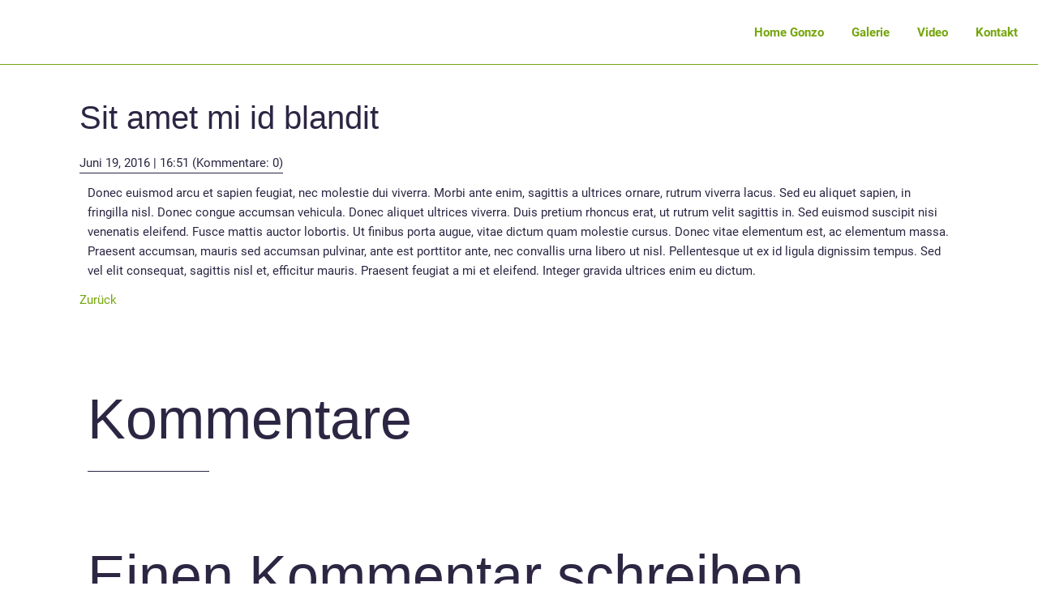

--- FILE ---
content_type: text/html; charset=utf-8
request_url: https://www.weisserwolf.at/news-details/sit-amet-mi-id-blandit.html
body_size: 4474
content:
<!DOCTYPE html>
<html lang="de">
<head>

      <meta charset="utf-8">
    <title>Sit amet mi id blandit - Gonzo von Schloß Wolkenstein</title>
    <base href="https://www.weisserwolf.at/">

          <meta name="robots" content="index,follow">
      <meta name="description" content="Vestibulum non dictum ante, eleifend bibendum metus. Curabitur consequat eget tellus id efficitur. Integer euismod laoreet urna. Maecenas a vulputate turpis, quis fringilla diam. Nam iaculis, mi in varius tempor, est nisi ullamcorper lacus, eu condimentum ipsum ligula sed purus. Morbi porta imperdiet tortor in varius. …">
      <meta name="generator" content="Contao Open Source CMS">
    
    <meta name="viewport" content="width=device-width,initial-scale=1.0">
        <link rel="stylesheet" href="assets/css/reset.min.css,layout.min.css,responsive.min.css,colorbox.min.css...-c426efa2.css">        <script src="assets/js/jquery.min.js-8ffecec0.js"></script><link rel="preload" href="/bundles/heimseitencontaogooglefontsroboto/css/contao-google-fonts-roboto-bundle.css" as="style" onload="this.onload=null; this.rel='stylesheet';"><link rel="preload" href="/bundles/heimseitencontaogooglefontsopensans/css/contao-google-fonts-open-sans-bundle.css" as="style" onload="this.onload=null; this.rel='stylesheet';"><script src="files/freestyle-fx/js/wow.min.js"></script>
<script>wow = new WOW(
                      {
                      boxClass:     'animation', //Class name that reveals the hidden box when user scrolls
                      animateClass: 'animated',	//Class name that triggers the CSS animations (’animated’ by default for the animate.css library)
                      offset:       100, //Define the distance between the bottom of browser viewport and the top of hidden box
                      mobile:       true, //Turn on/off WOW.js on mobile devices
                      live:         true //consatantly check for new WOW elements on the page
                    }
                    )
                    wow.init();
</script>

          <!--[if lt IE 9]><script src="assets/html5shiv/js/html5shiv-printshiv.min.js"></script><![endif]-->
      
</head>

<body id="top" class="mac chrome blink ch131 full-width">


      
    <div id="wrapper">

              
          <header id="header">
            <div class="block-group inside">
              
<!-- indexer::stop -->
<nav class="mod_navigation horizontal block" itemscope itemtype="http://schema.org/SiteNavigationElement">

  
  <a href="news-details/sit-amet-mi-id-blandit.html#skipNavigation4" class="invisible">Navigation überspringen</a>

  
<ul class="level_1">
            <li class="sample-4 first"><a href="./" title="Home Gonzo" class="sample-4 first" itemprop="url"><span itemprop="name">Home Gonzo</span></a></li>
                <li class="sample-4 gal"><a href="galerie.html" title="Galerie- weisser Schäfer" class="sample-4 gal" itemprop="url"><span itemprop="name">Galerie</span></a></li>
                <li class="sample-4"><a href="video.html" title="Video" class="sample-4" itemprop="url"><span itemprop="name">Video</span></a></li>
                <li class="sample-4 last"><a href="kontakt.html" title="Kontakt" class="sample-4 last" itemprop="url"><span itemprop="name">Kontakt</span></a></li>
      </ul>

  <a id="skipNavigation4" class="invisible">&nbsp;</a>

</nav>
<!-- indexer::continue -->

</div>
</div><div class="mod_article header-image first last block" id="article-55">
	
<div class="inside">

    
<div class="mod_newsreader block">

        
  
  

</div>

  </div>
</div>

<!-- indexer::stop -->
<div class="mod_navigation block" id="mobile-menu">
   
    <input type="radio" id="nav-expand" name="nav" class="invis" />
    <nav class="nav-side">
      <label for="nav-collapse" class="close">
        &times;
      </label>
      
      <label for="nav-expand" class="btn-label">
        <span class="top"></span><span class="middle"></span><span class="bottom"></span>
        
      </label>
    
  <a href="news-details/sit-amet-mi-id-blandit.html#skipNavigation24" class="invisible">Navigation überspringen</a>
  	
<ul class="level_1">
            <li class="sample-4 first"><a href="./" title="Home Gonzo" class="sample-4 first" itemprop="url"><span itemprop="name">Home Gonzo</span></a></li>
                <li class="sample-4 gal"><a href="galerie.html" title="Galerie- weisser Schäfer" class="sample-4 gal" itemprop="url"><span itemprop="name">Galerie</span></a></li>
                <li class="sample-4"><a href="video.html" title="Video" class="sample-4" itemprop="url"><span itemprop="name">Video</span></a></li>
                <li class="submenu sample-4 last"><a href="kontakt.html" title="Kontakt" class="submenu sample-4 last" aria-haspopup="true" itemprop="url"><span itemprop="name">Kontakt</span></a>
<ul class="level_2">
            <li class="sample-4 first"><a href="impressum.html" title="Impressum" class="sample-4 first" itemprop="url"><span itemprop="name">Impressum</span></a></li>
                <li class="sample-4 last"><a href="datenschutz.html" title="Datenschutz" class="sample-4 last" itemprop="url"><span itemprop="name">Datenschutz</span></a></li>
      </ul>
</li>
      </ul>

  <a id="skipNavigation24" class="invisible">&nbsp;</a>
<input type="radio" id="nav-collapse" name="nav" checked="checked" class="invis" />
    
</nav>
</div>
<!-- indexer::continue -->
            </div>
          </header>
        
      
                    <div id="container" class="block-group">

                      <div id="main">
              <div class="block-group inside">
                <div class="mod_article first last block" id="article-35">
	
<div class="inside">

    
<div class="mod_newsreader block">

        
  
  
<div class="layout_full block" itemscope itemtype="http://schema.org/Article">

  <h1 itemprop="name">Sit amet mi id blandit</h1>

      <p class="info"><time datetime="2016-06-19T16:51:00+02:00" itemprop="datePublished">Juni 19, 2016 | 16:51</time>  (Kommentare: 0)</p>
  
  
      
<div class="ce_text block">

        
  
      <p>Donec euismod arcu et sapien feugiat, nec molestie dui viverra. Morbi ante enim, sagittis a ultrices ornare, rutrum viverra lacus. Sed eu aliquet sapien, in fringilla nisl. Donec congue accumsan vehicula. Donec aliquet ultrices viverra. Duis pretium rhoncus erat, ut rutrum velit sagittis in. Sed euismod suscipit nisi venenatis eleifend. Fusce mattis auctor lobortis. Ut finibus porta augue, vitae dictum quam molestie cursus. Donec vitae elementum est, ac elementum massa. Praesent accumsan, mauris sed accumsan pulvinar, ante est porttitor ante, nec convallis urna libero ut nisl. Pellentesque ut ex id ligula dignissim tempus. Sed vel elit consequat, sagittis nisl et, efficitur mauris. Praesent feugiat a mi et eleifend. Integer gravida ultrices enim eu dictum.</p>  
  
  

</div>
  
  
</div>

  <!-- indexer::stop -->
  <p class="back"><a href="javascript:history.go(-1)" title="Zurück">Zurück</a></p>
  <!-- indexer::continue -->

      <div class="ce_comments block">
      <h2>Kommentare</h2>
                  <h2>Einen Kommentar schreiben</h2>
      
<!-- indexer::stop -->
<div class="form">
            <form id="com_tl_news_5" method="post">
        <div class="formbody">
          <input type="hidden" name="FORM_SUBMIT" value="com_tl_news_5">
          <input type="hidden" name="REQUEST_TOKEN" value="">
                      
<div class="widget widget-text mandatory">
        <label for="ctrl_name_5" class="mandatory">
              <span class="invisible">Pflichtfeld </span>Name<span class="mandatory">*</span>
          </label>
  
    
  <input type="text" name="name" id="ctrl_name_5" class="text mandatory" value="" required maxlength="64">
</div>
                      
<div class="widget widget-text mandatory">
        <label for="ctrl_email_5" class="mandatory">
              <span class="invisible">Pflichtfeld </span>E-Mail (wird nicht veröffentlicht)<span class="mandatory">*</span>
          </label>
  
    
  <input type="email" name="email" id="ctrl_email_5" class="text mandatory" value="" required maxlength="255">
</div>
                      
<div class="widget widget-text">
        <label for="ctrl_website_5">
              Webseite          </label>
  
    
  <input type="url" name="website" id="ctrl_website_5" class="text" value="" maxlength="128">
</div>
                      
<div class="widget widget-captcha mandatory">
        <label for="ctrl_captcha_5">
      <span class="invisible">Pflichtfeld </span>Sicherheitsfrage<span class="mandatory">*</span>
    </label>
  
    
  <input type="text" name="captcha_captcha" id="ctrl_captcha_5" class="captcha mandatory" value="" aria-describedby="captcha_text_captcha_5" maxlength="2" required>
  <span id="captcha_text_captcha_5" class="captcha_text">&#66;&#x69;&#116;&#x74;&#101;&#x20;&#114;&#x65;&#99;&#x68;&#110;&#x65;&#110;&#x20;&#83;&#x69;&#101;&#x20;&#56;&#x20;&#112;&#x6C;&#117;&#x73;&#32;&#x35;&#46;</span>
  <input type="hidden" name="captcha_captcha_hash" value="f0fa2fc258d65d0bde5f87a022aa333b74eaae39d4106c3ea9fa54480fb31503">

      <div style="display:none">
      <label for="ctrl_captcha_5_hp">Do not fill in this field</label>
      <input type="text" name="captcha_captcha_name" id="ctrl_captcha_5_hp" value="">
    </div>
    <script>
      (function() {
        var e = document.getElementById('ctrl_captcha_5'),
            p = e.parentNode, f = p.parentNode;

        if (f.classList.contains('widget-captcha') || 'fieldset' === f.nodeName.toLowerCase() && 1 === f.children.length) {
          p = f;
        }

        e.required = false;
        p.style.display = 'none';

        setTimeout(function() { e.value = '13'; }, 5000);
      })();
    </script>
  
</div>
                      
<div class="widget widget-textarea mandatory">
        <label for="ctrl_comment_5" class="mandatory">
              <span class="invisible">Pflichtfeld </span>Kommentar<span class="mandatory">*</span>
          </label>
  
    
  <textarea name="comment" id="ctrl_comment_5" class="textarea mandatory" rows="4" cols="40" required></textarea>
</div>
                      
<div class="widget widget-checkbox">
    
    <fieldset id="ctrl_notify_5" class="checkbox_container">

    
    
    <input type="hidden" name="notify" value="">

          
              <span><input type="checkbox" name="notify" id="opt_notify_5_0" class="checkbox" value="1"> <label id="lbl_notify_5_0" for="opt_notify_5_0">Über neue Kommentare per E-Mail benachrichtigen (Sie können das Abonnement jederzeit beenden)</label></span>
      
          
  </fieldset>
</div>
                    <div class="widget widget-submit">
            <button type="submit" class="submit">Kommentar absenden</button>
          </div>
        </div>
      </form>
      </div>
<!-- indexer::continue -->
    </div>
  

</div>

  </div>
</div>
              </div>
                          </div>
             
   	                        
                                
        </div>
      
      
                        <footer id="footer" itemscope itemtype="http://schema.org/WPFooter">
            <div class="block-group inside">
              
<div class="inside">
	<div class="ce_text b33 first block">

        
  
      <p>Kaindorf 32</p>
<p>9345 Kleinglödnitz</p>
<p>bei Weitensfeld /Gurktal</p>
<p>&nbsp;</p>  
  
  

</div>

<div class="ce_text b33 block">

        
  
      <p style="text-align: center;"><a title="Kontakt" href="kontakt.html">Kontakt</a></p>
<p style="text-align: center;"><a title="Impressum" href="impressum.html">Impressum</a></p>
<p style="text-align: center;"><a title="Datenschutz" href="datenschutz.html">Datenschutz</a></p>  
  
  

</div>

<div class="ce_text b33 last block">

        
  
      <p style="text-align: right;"><a title="&#98;&#x72;&#105;&#x74;&#116;&#x61;&#64;&#x72;&#97;&#x6D;&#121;&#x2D;&#98;&#x6F;&#116;&#x72;&#111;&#x73;&#46;&#x61;&#116;" href="&#109;&#97;&#105;&#108;&#116;&#111;&#58;&#98;&#x72;&#105;&#x74;&#116;&#x61;&#64;&#x72;&#97;&#x6D;&#121;&#x2D;&#98;&#x6F;&#116;&#x72;&#111;&#x73;&#46;&#x61;&#116;">&#98;&#x72;&#105;&#x74;&#116;&#x61;&#64;&#x72;&#97;&#x6D;&#121;&#x2D;&#98;&#x6F;&#116;&#x72;&#111;&#x73;&#46;&#x61;&#116;</a></p>
<p style="text-align: right;">Telefon: 0664 4020384</p>  
  
  

</div>
  

</div>            </div>
          </footer>
              
    </div>

        
<script src="assets/jquery-ui/js/jquery-ui.min.js"></script>
<script>
  jQuery(function($) {
    $(document).accordion({
      // Put custom options here
      heightStyle: 'content',
      header: '.toggler',
      collapsible: true,
      active: false,
      create: function(event, ui) {
        ui.header.addClass('active');
        $('.toggler').attr('tabindex', 0);
      },
      activate: function(event, ui) {
        ui.newHeader.addClass('active');
        ui.oldHeader.removeClass('active');
        $('.toggler').attr('tabindex', 0);
      }
    });
  });
</script>

<script src="assets/colorbox/js/colorbox.min.js?v=1.6.6"></script>
<script>
  jQuery(function($) {
    $('a[data-lightbox]').map(function() {
      $(this).colorbox({
        // Put custom options here
        loop: false,
        rel: $(this).attr('data-lightbox'),
        maxWidth: '95%',
        maxHeight: '95%'
      });
    });
  });
</script>

<script src="assets/swipe/js/swipe.min.js?v=2.2.0"></script>
<script>
  (function() {
    var e = document.querySelectorAll('.content-slider, .slider-control'), c, i;
    for (i=0; i<e.length; i+=2) {
      c = e[i].getAttribute('data-config').split(',');
      new Swipe(e[i], {
        // Put custom options here
        'auto': parseInt(c[0]),
        'speed': parseInt(c[1]),
        'startSlide': parseInt(c[2]),
        'continuous': parseInt(c[3]),
        'menu': e[i+1]
      });
    }
  })();
</script>

<script>
  (function() {
    var p = document.querySelector('p.error') || document.querySelector('p.confirm');
    if (p) {
      p.scrollIntoView();
    }
  })();
</script>
<script type="application/ld+json">{"@context":{"contao":"https:\/\/schema.contao.org\/"},"@type":"contao:Page","contao:title":"Sit amet mi id blandit","contao:pageId":23,"contao:noSearch":false,"contao:protected":false,"contao:groups":[],"contao:fePreview":false}</script>
<script src="files/freestyle-fx/js/DoubleTapToGo.js"></script>
<script>
	$( function()
	{
		$( '#nav li:has(ul)' ).doubleTapToGo();
	});
</script>

<script src="files/freestyle-fx/js/rellax.min.js"></script>
<script>
  // Also can pass in optional settings block
  var rellax = new Rellax('.rellax', {speed: -4})
</script>

<script>
$(window).scroll(function(){
    $(".fade-out").css("opacity", 1 - $(window).scrollTop() / 400);
  });
</script>
</body>
</html>


--- FILE ---
content_type: text/css
request_url: https://www.weisserwolf.at/bundles/heimseitencontaogooglefontsroboto/css/contao-google-fonts-roboto-bundle.css
body_size: 4470
content:
/* roboto-100 - latin */
@font-face {
     font-family: 'Roboto';
     font-style: normal;
     font-weight: 100;
     src: local(''),
          url('../fonts/roboto-v27-latin-100.woff2') format('woff2'), /* Chrome 26+, Opera 23+, Firefox 39+ */
          url('../fonts/roboto-v27-latin-100.woff') format('woff'); /* Chrome 6+, Firefox 3.6+, IE 9+, Safari 5.1+ */
   }
   /* roboto-100italic - latin */
   @font-face {
     font-family: 'Roboto';
     font-style: italic;
     font-weight: 100;
     src: local(''),
          url('../fonts/roboto-v27-latin-100italic.woff2') format('woff2'), /* Chrome 26+, Opera 23+, Firefox 39+ */
          url('../fonts/roboto-v27-latin-100italic.woff') format('woff'); /* Chrome 6+, Firefox 3.6+, IE 9+, Safari 5.1+ */
   }
   /* roboto-300italic - latin */
   @font-face {
     font-family: 'Roboto';
     font-style: italic;
     font-weight: 300;
     src: local(''),
          url('../fonts/roboto-v27-latin-300italic.woff2') format('woff2'), /* Chrome 26+, Opera 23+, Firefox 39+ */
          url('../fonts/roboto-v27-latin-300italic.woff') format('woff'); /* Chrome 6+, Firefox 3.6+, IE 9+, Safari 5.1+ */
   }
   /* roboto-300 - latin */
   @font-face {
     font-family: 'Roboto';
     font-style: normal;
     font-weight: 300;
     src: local(''),
          url('../fonts/roboto-v27-latin-300.woff2') format('woff2'), /* Chrome 26+, Opera 23+, Firefox 39+ */
          url('../fonts/roboto-v27-latin-300.woff') format('woff'); /* Chrome 6+, Firefox 3.6+, IE 9+, Safari 5.1+ */
   }
   /* roboto-regular - latin */
   @font-face {
     font-family: 'Roboto';
     font-style: normal;
     font-weight: 400;
     src: local(''),
          url('../fonts/roboto-v27-latin-regular.woff2') format('woff2'), /* Chrome 26+, Opera 23+, Firefox 39+ */
          url('../fonts/roboto-v27-latin-regular.woff') format('woff'); /* Chrome 6+, Firefox 3.6+, IE 9+, Safari 5.1+ */
   }
   /* roboto-italic - latin */
   @font-face {
     font-family: 'Roboto';
     font-style: italic;
     font-weight: 400;
     src: local(''),
          url('../fonts/roboto-v27-latin-italic.woff2') format('woff2'), /* Chrome 26+, Opera 23+, Firefox 39+ */
          url('../fonts/roboto-v27-latin-italic.woff') format('woff'); /* Chrome 6+, Firefox 3.6+, IE 9+, Safari 5.1+ */
   }
   /* roboto-500 - latin */
   @font-face {
     font-family: 'Roboto';
     font-style: normal;
     font-weight: 500;
     src: local(''),
          url('../fonts/roboto-v27-latin-500.woff2') format('woff2'), /* Chrome 26+, Opera 23+, Firefox 39+ */
          url('../fonts/roboto-v27-latin-500.woff') format('woff'); /* Chrome 6+, Firefox 3.6+, IE 9+, Safari 5.1+ */
   }
   /* roboto-500italic - latin */
   @font-face {
     font-family: 'Roboto';
     font-style: italic;
     font-weight: 500;
     src: local(''),
          url('../fonts/roboto-v27-latin-500italic.woff2') format('woff2'), /* Chrome 26+, Opera 23+, Firefox 39+ */
          url('../fonts/roboto-v27-latin-500italic.woff') format('woff'); /* Chrome 6+, Firefox 3.6+, IE 9+, Safari 5.1+ */
   }
   /* roboto-700 - latin */
   @font-face {
     font-family: 'Roboto';
     font-style: normal;
     font-weight: 700;
     src: local(''),
          url('../fonts/roboto-v27-latin-700.woff2') format('woff2'), /* Chrome 26+, Opera 23+, Firefox 39+ */
          url('../fonts/roboto-v27-latin-700.woff') format('woff'); /* Chrome 6+, Firefox 3.6+, IE 9+, Safari 5.1+ */
   }
   /* roboto-700italic - latin */
   @font-face {
     font-family: 'Roboto';
     font-style: italic;
     font-weight: 700;
     src: local(''),
          url('../fonts/roboto-v27-latin-700italic.woff2') format('woff2'), /* Chrome 26+, Opera 23+, Firefox 39+ */
          url('../fonts/roboto-v27-latin-700italic.woff') format('woff'); /* Chrome 6+, Firefox 3.6+, IE 9+, Safari 5.1+ */
   }
   /* roboto-900 - latin */
   @font-face {
     font-family: 'Roboto';
     font-style: normal;
     font-weight: 900;
     src: local(''),
          url('../fonts/roboto-v27-latin-900.woff2') format('woff2'), /* Chrome 26+, Opera 23+, Firefox 39+ */
          url('../fonts/roboto-v27-latin-900.woff') format('woff'); /* Chrome 6+, Firefox 3.6+, IE 9+, Safari 5.1+ */
   }
   /* roboto-900italic - latin */
   @font-face {
     font-family: 'Roboto';
     font-style: italic;
     font-weight: 900;
     src: local(''),
          url('../fonts/roboto-v27-latin-900italic.woff2') format('woff2'), /* Chrome 26+, Opera 23+, Firefox 39+ */
          url('../fonts/roboto-v27-latin-900italic.woff') format('woff'); /* Chrome 6+, Firefox 3.6+, IE 9+, Safari 5.1+ */
   }

--- FILE ---
content_type: text/css
request_url: https://www.weisserwolf.at/bundles/heimseitencontaogooglefontsopensans/css/contao-google-fonts-open-sans-bundle.css
body_size: 3701
content:
/* open-sans-300 - latin */
@font-face {
    font-family: 'Open Sans';
    font-style: normal;
    font-weight: 300;
    src: local(''),
         url('../fonts/open-sans-v18-latin-300.woff2') format('woff2'), /* Chrome 26+, Opera 23+, Firefox 39+ */
         url('../fonts/open-sans-v18-latin-300.woff') format('woff'); /* Chrome 6+, Firefox 3.6+, IE 9+, Safari 5.1+ */
  }
  /* open-sans-300italic - latin */
  @font-face {
    font-family: 'Open Sans';
    font-style: italic;
    font-weight: 300;
    src: local(''),
         url('../fonts/open-sans-v18-latin-300italic.woff2') format('woff2'), /* Chrome 26+, Opera 23+, Firefox 39+ */
         url('../fonts/open-sans-v18-latin-300italic.woff') format('woff'); /* Chrome 6+, Firefox 3.6+, IE 9+, Safari 5.1+ */
  }
  /* open-sans-regular - latin */
  @font-face {
    font-family: 'Open Sans';
    font-style: normal;
    font-weight: 400;
    src: local(''),
         url('../fonts/open-sans-v18-latin-regular.woff2') format('woff2'), /* Chrome 26+, Opera 23+, Firefox 39+ */
         url('../fonts/open-sans-v18-latin-regular.woff') format('woff'); /* Chrome 6+, Firefox 3.6+, IE 9+, Safari 5.1+ */
  }
  /* open-sans-italic - latin */
  @font-face {
    font-family: 'Open Sans';
    font-style: italic;
    font-weight: 400;
    src: local(''),
         url('../fonts/open-sans-v18-latin-italic.woff2') format('woff2'), /* Chrome 26+, Opera 23+, Firefox 39+ */
         url('../fonts/open-sans-v18-latin-italic.woff') format('woff'); /* Chrome 6+, Firefox 3.6+, IE 9+, Safari 5.1+ */
  }
  /* open-sans-600 - latin */
  @font-face {
    font-family: 'Open Sans';
    font-style: normal;
    font-weight: 600;
    src: local(''),
         url('../fonts/open-sans-v18-latin-600.woff2') format('woff2'), /* Chrome 26+, Opera 23+, Firefox 39+ */
         url('../fonts/open-sans-v18-latin-600.woff') format('woff'); /* Chrome 6+, Firefox 3.6+, IE 9+, Safari 5.1+ */
  }
  /* open-sans-600italic - latin */
  @font-face {
    font-family: 'Open Sans';
    font-style: italic;
    font-weight: 600;
    src: local(''),
         url('../fonts/open-sans-v18-latin-600italic.woff2') format('woff2'), /* Chrome 26+, Opera 23+, Firefox 39+ */
         url('../fonts/open-sans-v18-latin-600italic.woff') format('woff'); /* Chrome 6+, Firefox 3.6+, IE 9+, Safari 5.1+ */
  }
  /* open-sans-700 - latin */
  @font-face {
    font-family: 'Open Sans';
    font-style: normal;
    font-weight: 700;
    src: local(''),
         url('../fonts/open-sans-v18-latin-700.woff2') format('woff2'), /* Chrome 26+, Opera 23+, Firefox 39+ */
         url('../fonts/open-sans-v18-latin-700.woff') format('woff'); /* Chrome 6+, Firefox 3.6+, IE 9+, Safari 5.1+ */
  }
  /* open-sans-700italic - latin */
  @font-face {
    font-family: 'Open Sans';
    font-style: italic;
    font-weight: 700;
    src: local(''),
         url('../fonts/open-sans-v18-latin-700italic.woff2') format('woff2'), /* Chrome 26+, Opera 23+, Firefox 39+ */
         url('../fonts/open-sans-v18-latin-700italic.woff') format('woff'); /* Chrome 6+, Firefox 3.6+, IE 9+, Safari 5.1+ */
  }
  /* open-sans-800 - latin */
  @font-face {
    font-family: 'Open Sans';
    font-style: normal;
    font-weight: 800;
    src: local(''),
         url('../fonts/open-sans-v18-latin-800.woff2') format('woff2'), /* Chrome 26+, Opera 23+, Firefox 39+ */
         url('../fonts/open-sans-v18-latin-800.woff') format('woff'); /* Chrome 6+, Firefox 3.6+, IE 9+, Safari 5.1+ */
  }
  /* open-sans-800italic - latin */
  @font-face {
    font-family: 'Open Sans';
    font-style: italic;
    font-weight: 800;
    src: local(''),
         url('../fonts/open-sans-v18-latin-800italic.woff2') format('woff2'), /* Chrome 26+, Opera 23+, Firefox 39+ */
         url('../fonts/open-sans-v18-latin-800italic.woff') format('woff'); /* Chrome 6+, Firefox 3.6+, IE 9+, Safari 5.1+ */
  }

--- FILE ---
content_type: text/css
request_url: https://www.weisserwolf.at/assets/css/reset.min.css,layout.min.css,responsive.min.css,colorbox.min.css...-c426efa2.css
body_size: 154573
content:
header,footer,nav,section,aside,main,article,figure,figcaption{display:block}body,div,h1,h2,h3,h4,h5,h6,p,blockquote,pre,code,ol,ul,li,dl,dt,dd,figure,table,th,td,form,fieldset,legend,input,textarea{margin:0;padding:0}table{border-spacing:0;border-collapse:collapse}caption,th,td{text-align:left;text-align:start;vertical-align:top}abbr,acronym{font-variant:normal;border-bottom:1px dotted #666;cursor:help}blockquote,q{quotes:none}fieldset,img,iframe{border:0}ul{list-style-type:none}sup{vertical-align:text-top}sub{vertical-align:text-bottom}del{text-decoration:line-through}ins{text-decoration:none}body{font:12px/1 "Lucida Grande","Lucida Sans Unicode",Verdana,sans-serif;color:#000}input,button,textarea,select{font-family:inherit;font-size:99%;font-weight:inherit}pre,code{font-family:Monaco,monospace}h1,h2,h3,h4,h5,h6{font-size:100%;font-weight:400}h1{font-size:1.8333em}h2{font-size:1.6667em}h3{font-size:1.5em}h4{font-size:1.3333em}table{font-size:inherit}caption,th{font-weight:700}a{color:#00f}h1,h2,h3,h4,h5,h6{margin-top:1em}h1,h2,h3,h4,h5,h6,p,pre,blockquote,table,ol,ul,form{margin-bottom:12px}
body,form,figure{margin:0;padding:0}img{border:0}header,footer,nav,section,aside,article,figure,figcaption{display:block}body{font-size:100.01%}select,input,textarea{font-size:99%}#container,.inside{position:relative}#main,#left,#right{float:left;position:relative}#main{width:100%}#left{margin-left:-100%}#right{margin-right:-100%}#footer{clear:both}#main .inside{min-height:1px}.ce_gallery>ul{margin:0;padding:0;overflow:hidden;list-style:none}.ce_gallery>ul li{float:left}.ce_gallery>ul li.col_first{clear:left}.float_left{float:left}.float_right{float:right}.block{overflow:hidden}.clear,#clear{height:.1px;font-size:.1px;line-height:.1px;clear:both}.invisible{border:0;clip:rect(0 0 0 0);height:1px;margin:-1px;overflow:hidden;padding:0;position:absolute;width:1px}.custom{display:block}#container:after,.custom:after{content:"";display:table;clear:both}
@media (max-width:767px){#wrapper{margin:0;width:auto}#container{padding-left:0;padding-right:0}#main,#left,#right{float:none;width:auto}#left{right:0;margin-left:0}#right{margin-right:0}}img{max-width:100%;height:auto}.ie7 img{-ms-interpolation-mode:bicubic}.ie8 img{width:auto}.audio_container audio{max-width:100%}.video_container video{max-width:100%;height:auto}.aspect,.responsive{position:relative;height:0}.aspect iframe,.responsive iframe{position:absolute;top:0;left:0;width:100%;height:100%}.aspect--16\:9,.responsive.ratio-169{padding-bottom:56.25%}.aspect--16\:10,.responsive.ratio-1610{padding-bottom:62.5%}.aspect--21\:9,.responsive.ratio-219{padding-bottom:42.8571%}.aspect--4\:3,.responsive.ratio-43{padding-bottom:75%}.aspect--3\:2,.responsive.ratio-32{padding-bottom:66.6666%}
#colorbox,#cboxOverlay,#cboxWrapper{position:absolute;top:0;left:0;z-index:9999;overflow:hidden;-webkit-transform:translate3d(0,0,0)}#cboxWrapper{max-width:none}#cboxOverlay{position:fixed;width:100%;height:100%}#cboxMiddleLeft,#cboxBottomLeft{clear:left}#cboxContent{position:relative}#cboxLoadedContent{overflow:auto;-webkit-overflow-scrolling:touch}#cboxTitle{margin:0}#cboxLoadingOverlay,#cboxLoadingGraphic{position:absolute;top:0;left:0;width:100%;height:100%}#cboxPrevious,#cboxNext,#cboxClose,#cboxSlideshow{cursor:pointer}.cboxPhoto{float:left;margin:auto;border:0;display:block;max-width:none;-ms-interpolation-mode:bicubic}.cboxIframe{width:100%;height:100%;display:block;border:0;padding:0;margin:0}#colorbox,#cboxContent,#cboxLoadedContent{box-sizing:content-box;-moz-box-sizing:content-box;-webkit-box-sizing:content-box}#cboxOverlay{background:#000;opacity:.9;filter:alpha(opacity = 90)}#colorbox{outline:0}#cboxContent{margin-top:20px;background:#000}.cboxIframe{background:#fff}#cboxError{padding:50px;border:1px solid #ccc}#cboxLoadedContent{border:5px solid #000;background:#fff}#cboxTitle{position:absolute;top:-20px;left:0;color:#ccc}#cboxCurrent{position:absolute;top:-20px;right:0;color:#ccc}#cboxLoadingGraphic{background:url(../../assets/colorbox/images/loading.gif) no-repeat center center}#cboxPrevious,#cboxNext,#cboxSlideshow,#cboxClose{border:0;padding:0;margin:0;overflow:visible;width:auto;background:0 0}#cboxPrevious:active,#cboxNext:active,#cboxSlideshow:active,#cboxClose:active{outline:0}#cboxSlideshow{position:absolute;top:-20px;right:90px;color:#fff}#cboxPrevious{position:absolute;top:50%;left:5px;margin-top:-32px;background:url(../../assets/colorbox/images/controls.png) no-repeat top left;width:28px;height:65px;text-indent:-9999px}#cboxPrevious:hover{background-position:bottom left}#cboxNext{position:absolute;top:50%;right:5px;margin-top:-32px;background:url(../../assets/colorbox/images/controls.png) no-repeat top right;width:28px;height:65px;text-indent:-9999px}#cboxNext:hover{background-position:bottom right}#cboxClose{position:absolute;top:5px;right:5px;display:block;background:url(../../assets/colorbox/images/controls.png) no-repeat top center;width:38px;height:19px;text-indent:-9999px}#cboxClose:hover{background-position:bottom center}
.content-slider{overflow:hidden;visibility:hidden;position:relative}.slider-wrapper{overflow:hidden;position:relative}.slider-wrapper>*{float:left;width:100%;position:relative}.slider-control{height:30px;position:relative}.slider-control a,.slider-control .slider-menu{position:absolute;top:9px;display:inline-block}.slider-control .slider-prev{left:0}.slider-control .slider-next{right:0}.slider-control .slider-menu{top:0;width:50%;left:50%;margin-left:-25%;font-size:27px;text-align:center}.slider-control .slider-menu b{color:#bbb;cursor:pointer}.slider-control .slider-menu b.active{color:#666}
@font-face {
  font-family: 'icons';
  src: url('../../files/freestyle-fx/fonts/icons/font/icons.eot?81804324');
  src: url('../../files/freestyle-fx/fonts/icons/font/icons.eot?81804324#iefix') format('embedded-opentype'),
       url('../../files/freestyle-fx/fonts/icons/font/icons.woff2?81804324') format('woff2'),
       url('../../files/freestyle-fx/fonts/icons/font/icons.woff?81804324') format('woff'),
       url('../../files/freestyle-fx/fonts/icons/font/icons.ttf?81804324') format('truetype'),
       url('../../files/freestyle-fx/fonts/icons/font/icons.svg?81804324#icons') format('svg');
  font-weight: normal;
  font-style: normal;
}
/* Chrome hack: SVG is rendered more smooth in Windozze. 100% magic, uncomment if you need it. */
/* Note, that will break hinting! In other OS-es font will be not as sharp as it could be */
/*
@media screen and (-webkit-min-device-pixel-ratio:0) {
  @font-face {
    font-family: 'icons';
    src: url('../../files/freestyle-fx/fonts/icons/font/icons.svg?81804324#icons') format('svg');
  }
}
*/
 
 [class^="icon-"]:before, [class*=" icon-"]:before {
  font-family: "icons";
  font-style: normal;
  font-weight: normal;
  speak: none;
 
  display: inline-block;
  text-decoration: inherit;
  width: 1em;
  margin-right: .2em;
  text-align: center;
  /* opacity: .8; */
 
  /* For safety - reset parent styles, that can break glyph codes*/
  font-variant: normal;
  text-transform: none;
 
  /* fix buttons height, for twitter bootstrap */
  line-height: 1em;
 
  /* Animation center compensation - margins should be symmetric */
  /* remove if not needed */
  margin-left: .2em;
 
  /* you can be more comfortable with increased icons size */
  /* font-size: 120%; */
 
  /* Font smoothing. That was taken from TWBS */
  -webkit-font-smoothing: antialiased;
  -moz-osx-font-smoothing: grayscale;
 
  /* Uncomment for 3D effect */
  /* text-shadow: 1px 1px 1px rgba(127, 127, 127, 0.3); */
}
 
.icon-glass:before { content: '\e800'; } /* '' */
.icon-note:before { content: '\e801'; } /* '' */
.icon-note-beamed:before { content: '\e802'; } /* '' */
.icon-music-1:before { content: '\e803'; } /* '' */
.icon-music:before { content: '\e804'; } /* '' */
.icon-search:before { content: '\e805'; } /* '' */
.icon-mail:before { content: '\e806'; } /* '' */
.icon-heart:before { content: '\e807'; } /* '' */
.icon-heart-empty:before { content: '\e808'; } /* '' */
.icon-star:before { content: '\e809'; } /* '' */
.icon-star-empty:before { content: '\e80a'; } /* '' */
.icon-star-half:before { content: '\e80b'; } /* '' */
.icon-user:before { content: '\e80c'; } /* '' */
.icon-users:before { content: '\e80d'; } /* '' */
.icon-video:before { content: '\e80e'; } /* '' */
.icon-videocam:before { content: '\e80f'; } /* '' */
.icon-picture:before { content: '\e810'; } /* '' */
.icon-camera:before { content: '\e811'; } /* '' */
.icon-camera-alt:before { content: '\e812'; } /* '' */
.icon-search-1:before { content: '\e813'; } /* '' */
.icon-th-large:before { content: '\e814'; } /* '' */
.icon-th:before { content: '\e815'; } /* '' */
.icon-th-list:before { content: '\e816'; } /* '' */
.icon-ok:before { content: '\e817'; } /* '' */
.icon-ok-circled:before { content: '\e818'; } /* '' */
.icon-ok-circled2:before { content: '\e819'; } /* '' */
.icon-cancel:before { content: '\e81a'; } /* '' */
.icon-cancel-circled:before { content: '\e81b'; } /* '' */
.icon-cancel-circled2:before { content: '\e81c'; } /* '' */
.icon-plus:before { content: '\e81d'; } /* '' */
.icon-plus-circled:before { content: '\e81e'; } /* '' */
.icon-minus:before { content: '\e81f'; } /* '' */
.icon-minus-circled:before { content: '\e820'; } /* '' */
.icon-help-circled:before { content: '\e821'; } /* '' */
.icon-info-circled:before { content: '\e822'; } /* '' */
.icon-home:before { content: '\e823'; } /* '' */
.icon-link:before { content: '\e824'; } /* '' */
.icon-attach:before { content: '\e825'; } /* '' */
.icon-lock:before { content: '\e826'; } /* '' */
.icon-lock-open:before { content: '\e827'; } /* '' */
.icon-pin:before { content: '\e828'; } /* '' */
.icon-eye:before { content: '\e829'; } /* '' */
.icon-eye-off:before { content: '\e82a'; } /* '' */
.icon-tag:before { content: '\e82b'; } /* '' */
.icon-tags:before { content: '\e82c'; } /* '' */
.icon-bookmark:before { content: '\e82d'; } /* '' */
.icon-flag:before { content: '\e82e'; } /* '' */
.icon-thumbs-up:before { content: '\e82f'; } /* '' */
.icon-thumbs-down:before { content: '\e830'; } /* '' */
.icon-flashlight:before { content: '\e831'; } /* '' */
.icon-mail-1:before { content: '\e832'; } /* '' */
.icon-download:before { content: '\e833'; } /* '' */
.icon-heart-1:before { content: '\e834'; } /* '' */
.icon-upload:before { content: '\e835'; } /* '' */
.icon-forward:before { content: '\e836'; } /* '' */
.icon-export:before { content: '\e837'; } /* '' */
.icon-heart-empty-1:before { content: '\e838'; } /* '' */
.icon-pencil:before { content: '\e839'; } /* '' */
.icon-edit:before { content: '\e83a'; } /* '' */
.icon-print:before { content: '\e83b'; } /* '' */
.icon-retweet:before { content: '\e83c'; } /* '' */
.icon-comment:before { content: '\e83d'; } /* '' */
.icon-chat:before { content: '\e83e'; } /* '' */
.icon-bell:before { content: '\e83f'; } /* '' */
.icon-attention:before { content: '\e840'; } /* '' */
.icon-attention-circled:before { content: '\e841'; } /* '' */
.icon-location:before { content: '\e842'; } /* '' */
.icon-trash-empty:before { content: '\e843'; } /* '' */
.icon-doc:before { content: '\e844'; } /* '' */
.icon-folder:before { content: '\e845'; } /* '' */
.icon-folder-open:before { content: '\e846'; } /* '' */
.icon-phone:before { content: '\e847'; } /* '' */
.icon-cog:before { content: '\e848'; } /* '' */
.icon-cog-alt:before { content: '\e849'; } /* '' */
.icon-wrench:before { content: '\e84a'; } /* '' */
.icon-basket:before { content: '\e84b'; } /* '' */
.icon-calendar:before { content: '\e84c'; } /* '' */
.icon-login:before { content: '\e84d'; } /* '' */
.icon-logout:before { content: '\e84e'; } /* '' */
.icon-volume-off:before { content: '\e84f'; } /* '' */
.icon-volume-down:before { content: '\e850'; } /* '' */
.icon-volume-up:before { content: '\e851'; } /* '' */
.icon-headphones:before { content: '\e852'; } /* '' */
.icon-clock:before { content: '\e853'; } /* '' */
.icon-block:before { content: '\e854'; } /* '' */
.icon-resize-full:before { content: '\e855'; } /* '' */
.icon-resize-small:before { content: '\e856'; } /* '' */
.icon-resize-vertical:before { content: '\e857'; } /* '' */
.icon-resize-horizontal:before { content: '\e858'; } /* '' */
.icon-zoom-in:before { content: '\e859'; } /* '' */
.icon-zoom-out:before { content: '\e85a'; } /* '' */
.icon-down-circled2:before { content: '\e85b'; } /* '' */
.icon-up-circled2:before { content: '\e85c'; } /* '' */
.icon-down-dir:before { content: '\e85d'; } /* '' */
.icon-up-dir:before { content: '\e85e'; } /* '' */
.icon-left-dir:before { content: '\e85f'; } /* '' */
.icon-right-dir:before { content: '\e860'; } /* '' */
.icon-down-open:before { content: '\e861'; } /* '' */
.icon-left-open:before { content: '\e862'; } /* '' */
.icon-right-open:before { content: '\e863'; } /* '' */
.icon-up-open:before { content: '\e864'; } /* '' */
.icon-down-big:before { content: '\e865'; } /* '' */
.icon-left-big:before { content: '\e866'; } /* '' */
.icon-right-big:before { content: '\e867'; } /* '' */
.icon-up-big:before { content: '\e868'; } /* '' */
.icon-right-hand:before { content: '\e869'; } /* '' */
.icon-left-hand:before { content: '\e86a'; } /* '' */
.icon-up-hand:before { content: '\e86b'; } /* '' */
.icon-down-hand:before { content: '\e86c'; } /* '' */
.icon-cw:before { content: '\e86d'; } /* '' */
.icon-ccw:before { content: '\e86e'; } /* '' */
.icon-arrows-cw:before { content: '\e86f'; } /* '' */
.icon-shuffle:before { content: '\e870'; } /* '' */
.icon-play:before { content: '\e871'; } /* '' */
.icon-play-circled2:before { content: '\e872'; } /* '' */
.icon-stop:before { content: '\e873'; } /* '' */
.icon-pause:before { content: '\e874'; } /* '' */
.icon-to-end:before { content: '\e875'; } /* '' */
.icon-to-end-alt:before { content: '\e876'; } /* '' */
.icon-to-start:before { content: '\e877'; } /* '' */
.icon-to-start-alt:before { content: '\e878'; } /* '' */
.icon-fast-fw:before { content: '\e879'; } /* '' */
.icon-fast-bw:before { content: '\e87a'; } /* '' */
.icon-eject:before { content: '\e87b'; } /* '' */
.icon-target:before { content: '\e87c'; } /* '' */
.icon-signal:before { content: '\e87d'; } /* '' */
.icon-award:before { content: '\e87e'; } /* '' */
.icon-inbox:before { content: '\e87f'; } /* '' */
.icon-globe:before { content: '\e880'; } /* '' */
.icon-cloud:before { content: '\e881'; } /* '' */
.icon-flash:before { content: '\e882'; } /* '' */
.icon-umbrella:before { content: '\e883'; } /* '' */
.icon-flight:before { content: '\e884'; } /* '' */
.icon-leaf:before { content: '\e885'; } /* '' */
.icon-scissors:before { content: '\e892'; } /* '' */
.icon-briefcase:before { content: '\e893'; } /* '' */
.icon-off:before { content: '\e894'; } /* '' */
.icon-road:before { content: '\e895'; } /* '' */
.icon-list-alt:before { content: '\e896'; } /* '' */
.icon-barcode:before { content: '\e898'; } /* '' */
.icon-book:before { content: '\e899'; } /* '' */
.icon-adjust:before { content: '\e89a'; } /* '' */
.icon-tint:before { content: '\e89b'; } /* '' */
.icon-check:before { content: '\e89c'; } /* '' */
.icon-asterisk:before { content: '\e89d'; } /* '' */
.icon-gift:before { content: '\e89e'; } /* '' */
.icon-fire:before { content: '\e89f'; } /* '' */
.icon-magnet:before { content: '\e8a0'; } /* '' */
.icon-chart-bar:before { content: '\e8a1'; } /* '' */
.icon-credit-card:before { content: '\e8a2'; } /* '' */
.icon-floppy:before { content: '\e8a3'; } /* '' */
.icon-megaphone:before { content: '\e8a4'; } /* '' */
.icon-key:before { content: '\e8a5'; } /* '' */
.icon-truck:before { content: '\e8a6'; } /* '' */
.icon-hammer:before { content: '\e8a7'; } /* '' */
.icon-lemon:before { content: '\e8a8'; } /* '' */
.icon-star-1:before { content: '\e8a9'; } /* '' */
.icon-star-empty-1:before { content: '\e8aa'; } /* '' */
.icon-user-1:before { content: '\e8ab'; } /* '' */
.icon-users-1:before { content: '\e8ac'; } /* '' */
.icon-user-add:before { content: '\e8ad'; } /* '' */
.icon-video-1:before { content: '\e8ae'; } /* '' */
.icon-picture-1:before { content: '\e8af'; } /* '' */
.icon-camera-1:before { content: '\e8b0'; } /* '' */
.icon-layout:before { content: '\e8b1'; } /* '' */
.icon-menu-1:before { content: '\e8b2'; } /* '' */
.icon-check-1:before { content: '\e8b3'; } /* '' */
.icon-cancel-circled-1:before { content: '\e8b4'; } /* '' */
.icon-cancel-squared:before { content: '\e8b5'; } /* '' */
.icon-plus-1:before { content: '\e8b6'; } /* '' */
.icon-plus-circled-1:before { content: '\e8b7'; } /* '' */
.icon-plus-squared-1:before { content: '\e8b8'; } /* '' */
.icon-minus-1:before { content: '\e8b9'; } /* '' */
.icon-minus-circled-1:before { content: '\e8ba'; } /* '' */
.icon-minus-squared-1:before { content: '\e8bb'; } /* '' */
.icon-help-1:before { content: '\e8bc'; } /* '' */
.icon-help-circled-1:before { content: '\e8bd'; } /* '' */
.icon-info-1:before { content: '\e8be'; } /* '' */
.icon-info-circled-1:before { content: '\e8bf'; } /* '' */
.icon-back:before { content: '\e8c0'; } /* '' */
.icon-home-1:before { content: '\e8c1'; } /* '' */
.icon-link-1:before { content: '\e8c2'; } /* '' */
.icon-attach-1:before { content: '\e8c3'; } /* '' */
.icon-lock-1:before { content: '\e8c4'; } /* '' */
.icon-lock-open-1:before { content: '\e8c5'; } /* '' */
.icon-eye-1:before { content: '\e8c6'; } /* '' */
.icon-bookmark-1:before { content: '\e8c7'; } /* '' */
.icon-bookmarks:before { content: '\e8c8'; } /* '' */
.icon-flag-1:before { content: '\e8c9'; } /* '' */
.icon-thumbs-up-1:before { content: '\e8ca'; } /* '' */
.icon-thumbs-down-1:before { content: '\e8cb'; } /* '' */
.icon-download-1:before { content: '\e8cc'; } /* '' */
.icon-upload-1:before { content: '\e8cd'; } /* '' */
.icon-upload-cloud-1:before { content: '\e8ce'; } /* '' */
.icon-reply-1:before { content: '\e8cf'; } /* '' */
.icon-reply-all-1:before { content: '\e8d0'; } /* '' */
.icon-forward-1:before { content: '\e8d1'; } /* '' */
.icon-quote:before { content: '\e8d2'; } /* '' */
.icon-code-1:before { content: '\e8d3'; } /* '' */
.icon-export-1:before { content: '\e8d4'; } /* '' */
.icon-pencil-1:before { content: '\e8d5'; } /* '' */
.icon-feather:before { content: '\e8d6'; } /* '' */
.icon-print-1:before { content: '\e8d7'; } /* '' */
.icon-retweet-1:before { content: '\e8d8'; } /* '' */
.icon-keyboard-1:before { content: '\e8d9'; } /* '' */
.icon-chat-1:before { content: '\e8da'; } /* '' */
.icon-bell-1:before { content: '\e8db'; } /* '' */
.icon-attention-1:before { content: '\e8dc'; } /* '' */
.icon-alert:before { content: '\e8dd'; } /* '' */
.icon-vcard:before { content: '\e8de'; } /* '' */
.icon-address:before { content: '\e8df'; } /* '' */
.icon-location-1:before { content: '\e8e0'; } /* '' */
.icon-map-1:before { content: '\e8e1'; } /* '' */
.icon-direction-1:before { content: '\e8e2'; } /* '' */
.icon-compass-1:before { content: '\e8e3'; } /* '' */
.icon-cup:before { content: '\e8e4'; } /* '' */
.icon-trash-1:before { content: '\e8e5'; } /* '' */
.icon-doc-1:before { content: '\e8e6'; } /* '' */
.icon-docs-1:before { content: '\e8e7'; } /* '' */
.icon-doc-landscape:before { content: '\e8e8'; } /* '' */
.icon-doc-text-1:before { content: '\e8e9'; } /* '' */
.icon-doc-text-inv-1:before { content: '\e8ea'; } /* '' */
.icon-newspaper-1:before { content: '\e8eb'; } /* '' */
.icon-book-open:before { content: '\e8ec'; } /* '' */
.icon-folder-1:before { content: '\e8ed'; } /* '' */
.icon-archive:before { content: '\e8ee'; } /* '' */
.icon-box-1:before { content: '\e8ef'; } /* '' */
.icon-rss-1:before { content: '\e8f0'; } /* '' */
.icon-phone-1:before { content: '\e8f1'; } /* '' */
.icon-cog-1:before { content: '\e8f2'; } /* '' */
.icon-tools:before { content: '\e8f3'; } /* '' */
.icon-share-1:before { content: '\e8f4'; } /* '' */
.icon-shareable:before { content: '\e8f5'; } /* '' */
.icon-basket-1:before { content: '\e8f6'; } /* '' */
.icon-bag:before { content: '\e8f7'; } /* '' */
.icon-calendar-1:before { content: '\e8f8'; } /* '' */
.icon-login-1:before { content: '\e8f9'; } /* '' */
.icon-logout-1:before { content: '\e8fa'; } /* '' */
.icon-mic-1:before { content: '\e8fb'; } /* '' */
.icon-mute-1:before { content: '\e8fc'; } /* '' */
.icon-sound:before { content: '\e8fd'; } /* '' */
.icon-volume:before { content: '\e8fe'; } /* '' */
.icon-clock-1:before { content: '\e8ff'; } /* '' */
.icon-lamp:before { content: '\e900'; } /* '' */
.icon-light-down:before { content: '\e901'; } /* '' */
.icon-light-up:before { content: '\e902'; } /* '' */
.icon-adjust-1:before { content: '\e903'; } /* '' */
.icon-block-1:before { content: '\e904'; } /* '' */
.icon-resize-full-1:before { content: '\e905'; } /* '' */
.icon-resize-small-1:before { content: '\e906'; } /* '' */
.icon-popup:before { content: '\e907'; } /* '' */
.icon-publish:before { content: '\e908'; } /* '' */
.icon-window:before { content: '\e909'; } /* '' */
.icon-arrow-combo:before { content: '\e90a'; } /* '' */
.icon-down-circled-1:before { content: '\e90b'; } /* '' */
.icon-left-circled-1:before { content: '\e90c'; } /* '' */
.icon-right-circled-1:before { content: '\e90d'; } /* '' */
.icon-up-circled-1:before { content: '\e90e'; } /* '' */
.icon-down-open-1:before { content: '\e90f'; } /* '' */
.icon-left-open-1:before { content: '\e910'; } /* '' */
.icon-right-open-1:before { content: '\e911'; } /* '' */
.icon-up-open-1:before { content: '\e912'; } /* '' */
.icon-left-open-mini:before { content: '\e913'; } /* '' */
.icon-right-open-mini:before { content: '\e914'; } /* '' */
.icon-up-open-mini:before { content: '\e915'; } /* '' */
.icon-down-open-big:before { content: '\e916'; } /* '' */
.icon-left-open-big:before { content: '\e917'; } /* '' */
.icon-right-open-big:before { content: '\e918'; } /* '' */
.icon-up-open-big:before { content: '\e919'; } /* '' */
.icon-down-1:before { content: '\e91a'; } /* '' */
.icon-left-1:before { content: '\e91b'; } /* '' */
.icon-right-1:before { content: '\e91c'; } /* '' */
.icon-up-1:before { content: '\e91d'; } /* '' */
.icon-down-dir-1:before { content: '\e91e'; } /* '' */
.icon-left-dir-1:before { content: '\e91f'; } /* '' */
.icon-right-dir-1:before { content: '\e920'; } /* '' */
.icon-up-dir-1:before { content: '\e921'; } /* '' */
.icon-down-bold:before { content: '\e922'; } /* '' */
.icon-left-bold:before { content: '\e923'; } /* '' */
.icon-right-bold:before { content: '\e924'; } /* '' */
.icon-up-bold:before { content: '\e925'; } /* '' */
.icon-left-thin:before { content: '\e926'; } /* '' */
.icon-right-thin:before { content: '\e927'; } /* '' */
.icon-up-thin:before { content: '\e928'; } /* '' */
.icon-ccw-1:before { content: '\e929'; } /* '' */
.icon-cw-1:before { content: '\e92a'; } /* '' */
.icon-arrows-ccw:before { content: '\e92b'; } /* '' */
.icon-level-down-1:before { content: '\e92c'; } /* '' */
.icon-level-up-1:before { content: '\e92d'; } /* '' */
.icon-shuffle-1:before { content: '\e92e'; } /* '' */
.icon-loop:before { content: '\e92f'; } /* '' */
.icon-switch:before { content: '\e930'; } /* '' */
.icon-play-1:before { content: '\e931'; } /* '' */
.icon-stop-1:before { content: '\e932'; } /* '' */
.icon-pause-1:before { content: '\e933'; } /* '' */
.icon-record:before { content: '\e934'; } /* '' */
.icon-to-end-1:before { content: '\e935'; } /* '' */
.icon-to-start-1:before { content: '\e936'; } /* '' */
.icon-fast-forward:before { content: '\e937'; } /* '' */
.icon-fast-backward:before { content: '\e938'; } /* '' */
.icon-progress-1:before { content: '\e939'; } /* '' */
.icon-progress-2:before { content: '\e93a'; } /* '' */
.icon-progress-3:before { content: '\e93b'; } /* '' */
.icon-target-1:before { content: '\e93c'; } /* '' */
.icon-palette:before { content: '\e93d'; } /* '' */
.icon-list-1:before { content: '\e93e'; } /* '' */
.icon-list-add:before { content: '\e93f'; } /* '' */
.icon-signal-1:before { content: '\e940'; } /* '' */
.icon-trophy:before { content: '\e941'; } /* '' */
.icon-battery:before { content: '\e942'; } /* '' */
.icon-back-in-time:before { content: '\e943'; } /* '' */
.icon-monitor:before { content: '\e944'; } /* '' */
.icon-mobile-1:before { content: '\e945'; } /* '' */
.icon-network:before { content: '\e946'; } /* '' */
.icon-cd:before { content: '\e947'; } /* '' */
.icon-inbox-1:before { content: '\e948'; } /* '' */
.icon-install:before { content: '\e949'; } /* '' */
.icon-globe-1:before { content: '\e94a'; } /* '' */
.icon-cloud-1:before { content: '\e94b'; } /* '' */
.icon-flash-1:before { content: '\e94c'; } /* '' */
.icon-moon-1:before { content: '\e94d'; } /* '' */
.icon-flight-1:before { content: '\e94e'; } /* '' */
.icon-paper-plane-1:before { content: '\e94f'; } /* '' */
.icon-leaf-1:before { content: '\e950'; } /* '' */
.icon-lifebuoy-1:before { content: '\e951'; } /* '' */
.icon-mouse:before { content: '\e952'; } /* '' */
.icon-briefcase-1:before { content: '\e953'; } /* '' */
.icon-suitcase-1:before { content: '\e954'; } /* '' */
.icon-dot:before { content: '\e955'; } /* '' */
.icon-dot-2:before { content: '\e956'; } /* '' */
.icon-dot-3:before { content: '\e957'; } /* '' */
.icon-brush-1:before { content: '\e958'; } /* '' */
.icon-magnet-1:before { content: '\e959'; } /* '' */
.icon-infinity:before { content: '\e95a'; } /* '' */
.icon-erase:before { content: '\e95b'; } /* '' */
.icon-chart-pie-1:before { content: '\e95c'; } /* '' */
.icon-chart-line-1:before { content: '\e95d'; } /* '' */
.icon-chart-bar-1:before { content: '\e95e'; } /* '' */
.icon-tape:before { content: '\e95f'; } /* '' */
.icon-graduation-cap-1:before { content: '\e960'; } /* '' */
.icon-language-1:before { content: '\e961'; } /* '' */
.icon-ticket-1:before { content: '\e962'; } /* '' */
.icon-water:before { content: '\e963'; } /* '' */
.icon-droplet:before { content: '\e964'; } /* '' */
.icon-air:before { content: '\e965'; } /* '' */
.icon-credit-card-1:before { content: '\e966'; } /* '' */
.icon-floppy-1:before { content: '\e967'; } /* '' */
.icon-clipboard:before { content: '\e968'; } /* '' */
.icon-megaphone-1:before { content: '\e969'; } /* '' */
.icon-database-1:before { content: '\e96a'; } /* '' */
.icon-drive:before { content: '\e96b'; } /* '' */
.icon-bucket:before { content: '\e96c'; } /* '' */
.icon-thermometer:before { content: '\e96d'; } /* '' */
.icon-key-1:before { content: '\e96e'; } /* '' */
.icon-flow-cascade:before { content: '\e96f'; } /* '' */
.icon-flow-branch:before { content: '\e970'; } /* '' */
.icon-flow-tree:before { content: '\e971'; } /* '' */
.icon-flow-parallel:before { content: '\e972'; } /* '' */
.icon-rocket-1:before { content: '\e973'; } /* '' */
.icon-gauge-1:before { content: '\e974'; } /* '' */
.icon-traffic-cone:before { content: '\e975'; } /* '' */
.icon-cc-1:before { content: '\e976'; } /* '' */
.icon-cc-by:before { content: '\e977'; } /* '' */
.icon-cc-nc:before { content: '\e978'; } /* '' */
.icon-cc-nc-eu:before { content: '\e979'; } /* '' */
.icon-cc-nc-jp:before { content: '\e97a'; } /* '' */
.icon-cc-sa:before { content: '\e97b'; } /* '' */
.icon-cc-nd:before { content: '\e97c'; } /* '' */
.icon-cc-pd:before { content: '\e97d'; } /* '' */
.icon-cc-zero:before { content: '\e97e'; } /* '' */
.icon-cc-share:before { content: '\e97f'; } /* '' */
.icon-cc-remix:before { content: '\e980'; } /* '' */
.icon-cancel-1:before { content: '\e984'; } /* '' */
.icon-tag-1:before { content: '\e985'; } /* '' */
.icon-comment-1:before { content: '\e986'; } /* '' */
.icon-book-1:before { content: '\e987'; } /* '' */
.icon-hourglass-4:before { content: '\e988'; } /* '' */
.icon-down-open-mini:before { content: '\e989'; } /* '' */
.icon-down-thin:before { content: '\e98a'; } /* '' */
.icon-progress-0:before { content: '\e98b'; } /* '' */
.icon-cloud-thunder:before { content: '\e98c'; } /* '' */
.icon-chart-area-1:before { content: '\e98d'; } /* '' */
.icon-flow-line:before { content: '\e98e'; } /* '' */
.icon-acrobat:before { content: '\eb20'; } /* '' */
.icon-move:before { content: '\f047'; } /* '' */
.icon-link-ext:before { content: '\f08e'; } /* '' */
.icon-check-empty:before { content: '\f096'; } /* '' */
.icon-bookmark-empty:before { content: '\f097'; } /* '' */
.icon-phone-squared:before { content: '\f098'; } /* '' */
.icon-twitter:before { content: '\f099'; } /* '' */
.icon-facebook:before { content: '\f09a'; } /* '' */
.icon-github-circled:before { content: '\f09b'; } /* '' */
.icon-rss:before { content: '\f09e'; } /* '' */
.icon-hdd:before { content: '\f0a0'; } /* '' */
.icon-certificate:before { content: '\f0a3'; } /* '' */
.icon-left-circled:before { content: '\f0a8'; } /* '' */
.icon-right-circled:before { content: '\f0a9'; } /* '' */
.icon-up-circled:before { content: '\f0aa'; } /* '' */
.icon-down-circled:before { content: '\f0ab'; } /* '' */
.icon-tasks:before { content: '\f0ae'; } /* '' */
.icon-filter:before { content: '\f0b0'; } /* '' */
.icon-resize-full-alt:before { content: '\f0b2'; } /* '' */
.icon-beaker:before { content: '\f0c3'; } /* '' */
.icon-docs:before { content: '\f0c5'; } /* '' */
.icon-blank:before { content: '\f0c8'; } /* '' */
.icon-menu:before { content: '\f0c9'; } /* '' */
.icon-table:before { content: '\f0ce'; } /* '' */
.icon-magic:before { content: '\f0d0'; } /* '' */
.icon-pinterest-circled:before { content: '\f0d2'; } /* '' */
.icon-pinterest-squared:before { content: '\f0d3'; } /* '' */
.icon-gplus-squared:before { content: '\f0d4'; } /* '' */
.icon-gplus:before { content: '\f0d5'; } /* '' */
.icon-money:before { content: '\f0d6'; } /* '' */
.icon-columns:before { content: '\f0db'; } /* '' */
.icon-sort:before { content: '\f0dc'; } /* '' */
.icon-sort-down:before { content: '\f0dd'; } /* '' */
.icon-sort-up:before { content: '\f0de'; } /* '' */
.icon-mail-alt:before { content: '\f0e0'; } /* '' */
.icon-linkedin:before { content: '\f0e1'; } /* '' */
.icon-gauge:before { content: '\f0e4'; } /* '' */
.icon-comment-empty:before { content: '\f0e5'; } /* '' */
.icon-chat-empty:before { content: '\f0e6'; } /* '' */
.icon-sitemap:before { content: '\f0e8'; } /* '' */
.icon-paste:before { content: '\f0ea'; } /* '' */
.icon-lightbulb:before { content: '\f0eb'; } /* '' */
.icon-exchange:before { content: '\f0ec'; } /* '' */
.icon-download-cloud:before { content: '\f0ed'; } /* '' */
.icon-upload-cloud:before { content: '\f0ee'; } /* '' */
.icon-user-md:before { content: '\f0f0'; } /* '' */
.icon-stethoscope:before { content: '\f0f1'; } /* '' */
.icon-suitcase:before { content: '\f0f2'; } /* '' */
.icon-bell-alt:before { content: '\f0f3'; } /* '' */
.icon-coffee:before { content: '\f0f4'; } /* '' */
.icon-food:before { content: '\f0f5'; } /* '' */
.icon-doc-text:before { content: '\f0f6'; } /* '' */
.icon-ambulance:before { content: '\f0f9'; } /* '' */
.icon-medkit:before { content: '\f0fa'; } /* '' */
.icon-fighter-jet:before { content: '\f0fb'; } /* '' */
.icon-beer:before { content: '\f0fc'; } /* '' */
.icon-h-sigh:before { content: '\f0fd'; } /* '' */
.icon-plus-squared:before { content: '\f0fe'; } /* '' */
.icon-angle-double-left:before { content: '\f100'; } /* '' */
.icon-angle-double-right:before { content: '\f101'; } /* '' */
.icon-angle-double-up:before { content: '\f102'; } /* '' */
.icon-angle-double-down:before { content: '\f103'; } /* '' */
.icon-angle-left:before { content: '\f104'; } /* '' */
.icon-angle-right:before { content: '\f105'; } /* '' */
.icon-angle-up:before { content: '\f106'; } /* '' */
.icon-angle-down:before { content: '\f107'; } /* '' */
.icon-desktop:before { content: '\f108'; } /* '' */
.icon-laptop:before { content: '\f109'; } /* '' */
.icon-tablet:before { content: '\f10a'; } /* '' */
.icon-mobile:before { content: '\f10b'; } /* '' */
.icon-circle-empty:before { content: '\f10c'; } /* '' */
.icon-quote-left:before { content: '\f10d'; } /* '' */
.icon-quote-right:before { content: '\f10e'; } /* '' */
.icon-circle:before { content: '\f111'; } /* '' */
.icon-reply:before { content: '\f112'; } /* '' */
.icon-github:before { content: '\f113'; } /* '' */
.icon-folder-empty:before { content: '\f114'; } /* '' */
.icon-folder-open-empty:before { content: '\f115'; } /* '' */
.icon-smile:before { content: '\f118'; } /* '' */
.icon-frown:before { content: '\f119'; } /* '' */
.icon-meh:before { content: '\f11a'; } /* '' */
.icon-flag-empty:before { content: '\f11d'; } /* '' */
.icon-code:before { content: '\f121'; } /* '' */
.icon-reply-all:before { content: '\f122'; } /* '' */
.icon-star-half-alt:before { content: '\f123'; } /* '' */
.icon-direction:before { content: '\f124'; } /* '' */
.icon-crop:before { content: '\f125'; } /* '' */
.icon-fork:before { content: '\f126'; } /* '' */
.icon-unlink:before { content: '\f127'; } /* '' */
.icon-help:before { content: '\f128'; } /* '' */
.icon-info:before { content: '\f129'; } /* '' */
.icon-attention-alt:before { content: '\f12a'; } /* '' */
.icon-eraser:before { content: '\f12d'; } /* '' */
.icon-puzzle:before { content: '\f12e'; } /* '' */
.icon-mic:before { content: '\f130'; } /* '' */
.icon-mute:before { content: '\f131'; } /* '' */
.icon-shield:before { content: '\f132'; } /* '' */
.icon-calendar-empty:before { content: '\f133'; } /* '' */
.icon-extinguisher:before { content: '\f134'; } /* '' */
.icon-rocket:before { content: '\f135'; } /* '' */
.icon-angle-circled-left:before { content: '\f137'; } /* '' */
.icon-angle-circled-right:before { content: '\f138'; } /* '' */
.icon-angle-circled-up:before { content: '\f139'; } /* '' */
.icon-angle-circled-down:before { content: '\f13a'; } /* '' */
.icon-html5:before { content: '\f13b'; } /* '' */
.icon-anchor:before { content: '\f13d'; } /* '' */
.icon-lock-open-alt:before { content: '\f13e'; } /* '' */
.icon-bullseye:before { content: '\f140'; } /* '' */
.icon-rss-squared:before { content: '\f143'; } /* '' */
.icon-play-circled:before { content: '\f144'; } /* '' */
.icon-ticket:before { content: '\f145'; } /* '' */
.icon-minus-squared:before { content: '\f146'; } /* '' */
.icon-minus-squared-alt:before { content: '\f147'; } /* '' */
.icon-level-up:before { content: '\f148'; } /* '' */
.icon-level-down:before { content: '\f149'; } /* '' */
.icon-ok-squared:before { content: '\f14a'; } /* '' */
.icon-pencil-squared:before { content: '\f14b'; } /* '' */
.icon-link-ext-alt:before { content: '\f14c'; } /* '' */
.icon-export-alt:before { content: '\f14d'; } /* '' */
.icon-compass:before { content: '\f14e'; } /* '' */
.icon-expand:before { content: '\f150'; } /* '' */
.icon-collapse:before { content: '\f151'; } /* '' */
.icon-expand-right:before { content: '\f152'; } /* '' */
.icon-euro:before { content: '\f153'; } /* '' */
.icon-pound:before { content: '\f154'; } /* '' */
.icon-dollar:before { content: '\f155'; } /* '' */
.icon-doc-inv:before { content: '\f15b'; } /* '' */
.icon-doc-text-inv:before { content: '\f15c'; } /* '' */
.icon-thumbs-up-alt:before { content: '\f164'; } /* '' */
.icon-thumbs-down-alt:before { content: '\f165'; } /* '' */
.icon-youtube-squared:before { content: '\f166'; } /* '' */
.icon-youtube:before { content: '\f167'; } /* '' */
.icon-youtube-play:before { content: '\f16a'; } /* '' */
.icon-dropbox:before { content: '\f16b'; } /* '' */
.icon-stackoverflow:before { content: '\f16c'; } /* '' */
.icon-instagram:before { content: '\f16d'; } /* '' */
.icon-flickr:before { content: '\f16e'; } /* '' */
.icon-bitbucket:before { content: '\f171'; } /* '' */
.icon-bitbucket-squared:before { content: '\f172'; } /* '' */
.icon-tumblr:before { content: '\f173'; } /* '' */
.icon-tumblr-squared:before { content: '\f174'; } /* '' */
.icon-down:before { content: '\f175'; } /* '' */
.icon-up:before { content: '\f176'; } /* '' */
.icon-left:before { content: '\f177'; } /* '' */
.icon-right:before { content: '\f178'; } /* '' */
.icon-apple:before { content: '\f179'; } /* '' */
.icon-windows:before { content: '\f17a'; } /* '' */
.icon-android:before { content: '\f17b'; } /* '' */
.icon-linux:before { content: '\f17c'; } /* '' */
.icon-dribbble:before { content: '\f17d'; } /* '' */
.icon-skype:before { content: '\f17e'; } /* '' */
.icon-trello:before { content: '\f181'; } /* '' */
.icon-female:before { content: '\f182'; } /* '' */
.icon-male:before { content: '\f183'; } /* '' */
.icon-sun:before { content: '\f185'; } /* '' */
.icon-moon:before { content: '\f186'; } /* '' */
.icon-box:before { content: '\f187'; } /* '' */
.icon-bug:before { content: '\f188'; } /* '' */
.icon-pagelines:before { content: '\f18c'; } /* '' */
.icon-stackexchange:before { content: '\f18d'; } /* '' */
.icon-right-circled2:before { content: '\f18e'; } /* '' */
.icon-left-circled2:before { content: '\f190'; } /* '' */
.icon-collapse-left:before { content: '\f191'; } /* '' */
.icon-dot-circled:before { content: '\f192'; } /* '' */
.icon-wheelchair:before { content: '\f193'; } /* '' */
.icon-vimeo-squared:before { content: '\f194'; } /* '' */
.icon-plus-squared-alt:before { content: '\f196'; } /* '' */
.icon-space-shuttle:before { content: '\f197'; } /* '' */
.icon-mail-squared:before { content: '\f199'; } /* '' */
.icon-graduation-cap:before { content: '\f19d'; } /* '' */
.icon-yahoo:before { content: '\f19e'; } /* '' */
.icon-google:before { content: '\f1a0'; } /* '' */
.icon-stumbleupon-circled:before { content: '\f1a3'; } /* '' */
.icon-stumbleupon:before { content: '\f1a4'; } /* '' */
.icon-delicious:before { content: '\f1a5'; } /* '' */
.icon-digg:before { content: '\f1a6'; } /* '' */
.icon-child:before { content: '\f1ae'; } /* '' */
.icon-paw:before { content: '\f1b0'; } /* '' */
.icon-spoon:before { content: '\f1b1'; } /* '' */
.icon-cube:before { content: '\f1b2'; } /* '' */
.icon-cubes:before { content: '\f1b3'; } /* '' */
.icon-behance:before { content: '\f1b4'; } /* '' */
.icon-behance-squared:before { content: '\f1b5'; } /* '' */
.icon-recycle:before { content: '\f1b8'; } /* '' */
.icon-cab:before { content: '\f1b9'; } /* '' */
.icon-taxi:before { content: '\f1ba'; } /* '' */
.icon-tree:before { content: '\f1bb'; } /* '' */
.icon-spotify:before { content: '\f1bc'; } /* '' */
.icon-soundcloud:before { content: '\f1be'; } /* '' */
.icon-database:before { content: '\f1c0'; } /* '' */
.icon-file-pdf:before { content: '\f1c1'; } /* '' */
.icon-file-word:before { content: '\f1c2'; } /* '' */
.icon-file-excel:before { content: '\f1c3'; } /* '' */
.icon-file-powerpoint:before { content: '\f1c4'; } /* '' */
.icon-file-image:before { content: '\f1c5'; } /* '' */
.icon-file-archive:before { content: '\f1c6'; } /* '' */
.icon-file-audio:before { content: '\f1c7'; } /* '' */
.icon-file-video:before { content: '\f1c8'; } /* '' */
.icon-file-code:before { content: '\f1c9'; } /* '' */
.icon-codeopen:before { content: '\f1cb'; } /* '' */
.icon-lifebuoy:before { content: '\f1cd'; } /* '' */
.icon-circle-notch:before { content: '\f1ce'; } /* '' */
.icon-git-squared:before { content: '\f1d2'; } /* '' */
.icon-git:before { content: '\f1d3'; } /* '' */
.icon-hacker-news:before { content: '\f1d4'; } /* '' */
.icon-qq:before { content: '\f1d6'; } /* '' */
.icon-paper-plane:before { content: '\f1d8'; } /* '' */
.icon-paper-plane-empty:before { content: '\f1d9'; } /* '' */
.icon-history:before { content: '\f1da'; } /* '' */
.icon-circle-thin:before { content: '\f1db'; } /* '' */
.icon-sliders:before { content: '\f1de'; } /* '' */
.icon-share:before { content: '\f1e0'; } /* '' */
.icon-share-squared:before { content: '\f1e1'; } /* '' */
.icon-soccer-ball:before { content: '\f1e3'; } /* '' */
.icon-tty:before { content: '\f1e4'; } /* '' */
.icon-binoculars:before { content: '\f1e5'; } /* '' */
.icon-plug:before { content: '\f1e6'; } /* '' */
.icon-slideshare:before { content: '\f1e7'; } /* '' */
.icon-newspaper:before { content: '\f1ea'; } /* '' */
.icon-wifi:before { content: '\f1eb'; } /* '' */
.icon-calc:before { content: '\f1ec'; } /* '' */
.icon-paypal:before { content: '\f1ed'; } /* '' */
.icon-bell-off:before { content: '\f1f6'; } /* '' */
.icon-bell-off-empty:before { content: '\f1f7'; } /* '' */
.icon-trash:before { content: '\f1f8'; } /* '' */
.icon-copyright:before { content: '\f1f9'; } /* '' */
.icon-at:before { content: '\f1fa'; } /* '' */
.icon-eyedropper:before { content: '\f1fb'; } /* '' */
.icon-brush:before { content: '\f1fc'; } /* '' */
.icon-birthday:before { content: '\f1fd'; } /* '' */
.icon-chart-area:before { content: '\f1fe'; } /* '' */
.icon-chart-pie:before { content: '\f200'; } /* '' */
.icon-chart-line:before { content: '\f201'; } /* '' */
.icon-toggle-off:before { content: '\f204'; } /* '' */
.icon-toggle-on:before { content: '\f205'; } /* '' */
.icon-bicycle:before { content: '\f206'; } /* '' */
.icon-bus:before { content: '\f207'; } /* '' */
.icon-angellist:before { content: '\f209'; } /* '' */
.icon-cc:before { content: '\f20a'; } /* '' */
.icon-meanpath:before { content: '\f20c'; } /* '' */
.icon-leanpub:before { content: '\f212'; } /* '' */
.icon-cart-plus:before { content: '\f217'; } /* '' */
.icon-cart-arrow-down:before { content: '\f218'; } /* '' */
.icon-diamond:before { content: '\f219'; } /* '' */
.icon-ship:before { content: '\f21a'; } /* '' */
.icon-motorcycle:before { content: '\f21c'; } /* '' */
.icon-street-view:before { content: '\f21d'; } /* '' */
.icon-heartbeat:before { content: '\f21e'; } /* '' */
.icon-genderless:before { content: '\f22d'; } /* '' */
.icon-facebook-official:before { content: '\f230'; } /* '' */
.icon-pinterest:before { content: '\f231'; } /* '' */
.icon-whatsapp:before { content: '\f232'; } /* '' */
.icon-server:before { content: '\f233'; } /* '' */
.icon-user-plus:before { content: '\f234'; } /* '' */
.icon-user-times:before { content: '\f235'; } /* '' */
.icon-bed:before { content: '\f236'; } /* '' */
.icon-train:before { content: '\f238'; } /* '' */
.icon-subway:before { content: '\f239'; } /* '' */
.icon-expeditedssl:before { content: '\f23e'; } /* '' */
.icon-mouse-pointer:before { content: '\f245'; } /* '' */
.icon-i-cursor:before { content: '\f246'; } /* '' */
.icon-sticky-note:before { content: '\f249'; } /* '' */
.icon-sticky-note-o:before { content: '\f24a'; } /* '' */
.icon-clone:before { content: '\f24d'; } /* '' */
.icon-balance-scale:before { content: '\f24e'; } /* '' */
.icon-hourglass-o:before { content: '\f250'; } /* '' */
.icon-hourglass-1:before { content: '\f251'; } /* '' */
.icon-hourglass-2:before { content: '\f252'; } /* '' */
.icon-hourglass-3:before { content: '\f253'; } /* '' */
.icon-hourglass:before { content: '\f254'; } /* '' */
.icon-hand-grab-o:before { content: '\f255'; } /* '' */
.icon-hand-paper-o:before { content: '\f256'; } /* '' */
.icon-hand-scissors-o:before { content: '\f257'; } /* '' */
.icon-hand-lizard-o:before { content: '\f258'; } /* '' */
.icon-hand-spock-o:before { content: '\f259'; } /* '' */
.icon-hand-pointer-o:before { content: '\f25a'; } /* '' */
.icon-hand-peace-o:before { content: '\f25b'; } /* '' */
.icon-trademark:before { content: '\f25c'; } /* '' */
.icon-registered:before { content: '\f25d'; } /* '' */
.icon-creative-commons:before { content: '\f25e'; } /* '' */
.icon-get-pocket:before { content: '\f265'; } /* '' */
.icon-safari:before { content: '\f267'; } /* '' */
.icon-chrome:before { content: '\f268'; } /* '' */
.icon-firefox:before { content: '\f269'; } /* '' */
.icon-opera:before { content: '\f26a'; } /* '' */
.icon-internet-explorer:before { content: '\f26b'; } /* '' */
.icon-television:before { content: '\f26c'; } /* '' */
.icon-contao:before { content: '\f26d'; } /* '' */
.icon-amazon:before { content: '\f270'; } /* '' */
.icon-calendar-plus-o:before { content: '\f271'; } /* '' */
.icon-calendar-minus-o:before { content: '\f272'; } /* '' */
.icon-calendar-times-o:before { content: '\f273'; } /* '' */
.icon-calendar-check-o:before { content: '\f274'; } /* '' */
.icon-industry:before { content: '\f275'; } /* '' */
.icon-map-pin:before { content: '\f276'; } /* '' */
.icon-map-signs:before { content: '\f277'; } /* '' */
.icon-map-o:before { content: '\f278'; } /* '' */
.icon-map:before { content: '\f279'; } /* '' */
.icon-commenting:before { content: '\f27a'; } /* '' */
.icon-commenting-o:before { content: '\f27b'; } /* '' */
.icon-vimeo:before { content: '\f27d'; } /* '' */
.icon-reddit-alien:before { content: '\f281'; } /* '' */
.icon-edge:before { content: '\f282'; } /* '' */
.icon-credit-card-alt:before { content: '\f283'; } /* '' */
.icon-usb:before { content: '\f287'; } /* '' */
.icon-pause-circle:before { content: '\f28b'; } /* '' */
.icon-pause-circle-o:before { content: '\f28c'; } /* '' */
.icon-stop-circle:before { content: '\f28d'; } /* '' */
.icon-stop-circle-o:before { content: '\f28e'; } /* '' */
.icon-shopping-bag:before { content: '\f290'; } /* '' */
.icon-shopping-basket:before { content: '\f291'; } /* '' */
.icon-hashtag:before { content: '\f292'; } /* '' */
.icon-percent:before { content: '\f295'; } /* '' */
.icon-wpforms:before { content: '\f298'; } /* '' */
.icon-envira:before { content: '\f299'; } /* '' */
.icon-universal-access:before { content: '\f29a'; } /* '' */
.icon-wheelchair-alt:before { content: '\f29b'; } /* '' */
.icon-question-circle-o:before { content: '\f29c'; } /* '' */
.icon-blind:before { content: '\f29d'; } /* '' */
.icon-volume-control-phone:before { content: '\f2a0'; } /* '' */
.icon-braille:before { content: '\f2a1'; } /* '' */
.icon-assistive-listening-systems:before { content: '\f2a2'; } /* '' */
.icon-asl-interpreting:before { content: '\f2a4'; } /* '' */
.icon-sign-language:before { content: '\f2a7'; } /* '' */
.icon-low-vision:before { content: '\f2a8'; } /* '' */
.icon-snapchat:before { content: '\f2ab'; } /* '' */
.icon-snapchat-ghost:before { content: '\f2ac'; } /* '' */
.icon-snapchat-square:before { content: '\f2ad'; } /* '' */
.icon-google-plus-circle:before { content: '\f2b3'; } /* '' */
.icon-font-awesome:before { content: '\f2b4'; } /* '' */
.icon-github-squared:before { content: '\f300'; } /* '' */
.icon-twitter-squared:before { content: '\f304'; } /* '' */
.icon-facebook-squared:before { content: '\f308'; } /* '' */
.icon-linkedin-squared:before { content: '\f30c'; } /* '' */
.icon-gplus-1:before { content: '\f30f'; } /* '' */
.icon-evernote:before { content: '\f333'; } /* '' */
/*! normalize.css v3.0.2 | MIT License | git.io/normalize */

html {
  font-family: sans-serif;
  -ms-text-size-adjust: 100%;
  -webkit-text-size-adjust: 100%;
}

body {
  margin: 0;
}

article,
aside,
details,
figcaption,
figure,
footer,
header,
hgroup,
main,
menu,
nav,
section,
summary {
  display: block;
}

audio,
canvas,
progress,
video {
  display: inline-block;
  vertical-align: baseline;
}

audio:not([controls]) {
  display: none;
  height: 0;
}

[hidden],
template {
  display: none;
}

a {
  background-color: transparent;
}

a:active,
a:hover {
  outline: 0;
}

abbr[title] {
  border-bottom: 1px dotted;
}

b,
strong {
  font-weight: bold;
}

dfn {
  font-style: italic;
}

h1 {
  font-size: 2em;
  margin: 0.67em 0;
}

mark {
  background: #ff0;
  color: #000;
}

small {
  font-size: 80%;
}

sub,
sup {
  font-size: 75%;
  line-height: 0;
  position: relative;
  vertical-align: baseline;
}

sup {
  top: -0.5em;
}

sub {
  bottom: -0.25em;
}

img {
  border: 0;
}

svg:not(:root) {
  overflow: hidden;
}

hr {
  -moz-box-sizing: content-box;
  box-sizing: content-box;
  height: 1px;
}

pre {
  overflow: auto;
}

code,
kbd,
pre,
samp {
  font-family: monospace, monospace;
  font-size: 1em;
}

button,
input,
optgroup,
select,
textarea {
  color: inherit;
  font: inherit;
  margin: 0;
}

button {
  overflow: visible;
}

button,
select {
  text-transform: none;
}

button,
html input[type="button"],
input[type="reset"],
input[type="submit"] {
  -webkit-appearance: button;
  cursor: pointer;
}

button[disabled],
html input[disabled] {
  cursor: default;
}

button::-moz-focus-inner,
input::-moz-focus-inner {
  border: 0;
  padding: 0;
}

input {
  line-height: normal;
}

input[type="checkbox"],
input[type="radio"] {
  box-sizing: border-box;
  padding: 0;
}

input[type="number"]::-webkit-inner-spin-button,
input[type="number"]::-webkit-outer-spin-button {
  height: auto;
}

input[type="search"] {
  -webkit-appearance: textfield;
  -moz-box-sizing: content-box;
  -webkit-box-sizing: content-box;
  box-sizing: content-box;
}

input[type="search"]::-webkit-search-cancel-button,
input[type="search"]::-webkit-search-decoration {
  -webkit-appearance: none;
}

fieldset {
  border: 1px solid #c0c0c0;
  margin: 0 2px;
  padding: 0.35em 0.625em 0.75em;
}

legend {
  border: 0;
  padding: 0;
}

textarea {
  overflow: auto;
}

optgroup {
  font-weight: bold;
}

table {
  border-collapse: collapse;
  border-spacing: 0;
}

td,
th {
  padding: 0;
}
/*! PocketGrid 1.1.0
* Copyright 2013 Arnaud Leray
* MIT License
*/
/* Border-box-sizing */
.block-group, .block, .block-group:after, .block:after, .block-group:before, .block:before {
  -webkit-box-sizing: border-box;
  -moz-box-sizing: border-box;
  box-sizing: border-box;
}

/* Clearfix */
.block-group {
  *zoom: 1;
}
.block-group:before, .block-group:after {
  display: table;
  content: "";
  line-height: 0;
}
.block-group:after {
  clear: both;
}

.block-group {
  /* ul/li compatibility */
  list-style-type: none;
  padding: 0;
  margin: 0;
}

/* Nested grid */
.block-group > .block-group {
  clear: none;
  float: left;
  margin: 0 !important;
}

/* Default block */
.block {
  float: left;
  width: 100%;
}

/* Smartphone version
   Usually Nothing to do: blocks are stacked by default. */
	
	.b15 { width: 25%; }
	.b50-50-60 { width: 100%; }

/* Tablet version */
@media (min-width: 768px) {
	.b1, .b2 { width: 50%; }
	.b4 { width: 25%; }
	.b8 { width: 50%; }
	.b12 { width: 75% }
	.b15 { width: 25%; }
	.b30 { width: 30%; }
	.b70 { width: 70%; }
	
  	.b25-25 { width: 25%; }
  	.b25-50 { width: 50%; }
  	.b50-50 { width: 50%; }
  	.b75-75 { width: 75%; }
  	.b50-50-60 { width: 50%; }
  	
  	/*Offset*/
	.offset10 {margin-left:10%;}
	.offset15 {margin-left:15%;}
	.offset20 {margin-left:20%;}
	.offset25 {margin-left:25%;}
	.offset30 {margin-left:30%;}
	.offset35 {margin-left:35%;}
	.offset40 {margin-left:40%;}
	.offset45 {margin-left:45%;}
	.offset50 {margin-left:50%;}
	.offset55 {margin-left:55%;}
	.offset60 {margin-left:60%;}
	.offset65 {margin-left:65%;}
	.offset70 {margin-left:70%;}
	.offset75 {margin-left:75%;}
	.offset80 {margin-left:80%;}
	.offset85 {margin-left:85%;}
	.offset90 {margin-left:90%;}
  	
  	/* Gallery columns */
  	.ce_gallery>ul.cols_2 li {
	width: 50%;
	}
	.ce_gallery>ul.cols_3 li {
	width: 33.33%;
	}
	.ce_gallery>ul.cols_4 li {
	width: 25%;
	}
	.ce_gallery>ul.cols_5 li {
	width: 20%;
	}
	.ce_gallery>ul.cols_6 li {
	width: 16.66%;
	}
	.ce_gallery>ul.cols_7 li {
	width: 14.285%;
	}
	.ce_gallery>ul.cols_8 li {
	width: 12.5%;
	}
  	
  	/* Newslist in columns. Can also be used for events etc. Just adjust respective template file */
  	.columns_3 {
  			width: 33.33%;
		 }
  
  	/*Clear and reset after 3 blocks for cleaner layout when columns have different heights */
  	.columns_3:nth-child(3n+1) {
			 clear: left;
		}
	
  		/*  Give the columns padding left and right */
  	.columns_3 {
  			padding: 0 .5em;
  		}
}

/* Desktop version */
@media (min-width: 1024px) {
 
  .b1, .b2, .b3 { width: 50%; }
  .b4, .b5, .b6, .b7 { width: 25%; }
  .b8, .b9, .b10 { width: 20%; }
  .b11, .b33 { width: 33.3334%; }
  .b12 { width: 75%; }
  .b13 { width: 30%; }
  .b14 { width: 70%; }
  .b15 { width: 25%; }
  
  
  .b20 { width: 20%; }
  .b25-25 { width: 25%; }
  .b25-50 { width: 25%; }
  .b30 { width: 30%; }
  .b33 { width: 33.3334%; }
  .b50 { width: 50%; }
  .b50-50 { width: 50%; }
  .b66 { width: 66.6666%; }
  .b70 { width: 70%; }
  .b75 { width: 75%; }
  .b75-75 { width: 75%; }
  
  
  .grid1 { width: 8.3334%; }
  .grid2 { width: 16.6666%; }
  .grid3 { width: 25%; }
  .grid4 { width: 33.3334%; }
  .grid5 { width: 41.6667% }
  .grid6 { width: 50%; }
  .grid7 { width: 58.3333%; }
  .grid8 { width: 66.6666%; }
  .grid9 { width: 75%; }
  .grid10 { width: 83.3334%; }
  .grid11 { width: 91.6664%; }
  
  /* Gallery columns */
 	.ce_gallery>ul.cols_2 li {
	width: 50%;
	}
 	.ce_gallery>ul.cols_3 li {
	width: 33.33%;
	}
	.ce_gallery>ul.cols_4 li {
	width: 25%;
	}
	.ce_gallery>ul.cols_5 li {
	width: 20%;
	}
	.ce_gallery>ul.cols_6 li {
	width: 16.66%;
	}
	.ce_gallery>ul.cols_7 li {
	width: 14.285%;
	}
	.ce_gallery>ul.cols_8 li {
	width: 12.5%;
	}
	
	/* Newslist in columns. Can also be used for events etc. Just adjust respective template file */
  	.columns_3 {
  			width: 33.33%;
		 }
  	/*Clear and reset after 3 blocks for cleaner layout when columns have different heights */
  	.columns_3:nth-child(3n+1) {
			 clear: left;
		}
  	/*  Give the columns padding left and right */
  	.columns_3 {
  			padding: 0 .5em;
  		}
}

/* Fix for older Browsers. Replace the %-values with your own values.
This setting assumes:
Only side column left: #left: 20% – #main: 80%
Only side column right: #right: 20% – #main: 80%
Side columns left and right: #left/#right: 20% each – #main: 60%
*/

@media (min-width: 1024px) {

	.add-left #left {
    width:20%;
    left: -80%;
	}
	.add-left.add-right #left {
    width:20%;
    left: -60%;
	}
	.add-right #right {
    width:20%;
	}
	.add-left #main {
    width: 80%;
    left: 20%;
	}
	.add-right #main {
    width: 80%;
	}
	.add-left.add-right #main {
    width: 60%;
    left: 20%;
	}

}
/* ------- Important for proper function of the layout. Only change if you know what you are doing! ------- */
body.boxed {
	background-attachment: fixed;
    background-position: center;
    background-repeat: no-repeat;
    background-size: cover;
	}
	
#wrapper {
		margin-left:auto;
		margin-right:auto;
	}

.shadow #wrapper {
	-webkit-box-shadow: 0 0 24px 0 rgba(0,0,0,.7);
	-moz-box-shadow: 0 0 24px 0 rgba(0,0,0,.7);
	box-shadow: 0 0 24px 0 rgba(0,0,0,.7);
}

#main {
	padding-top:4rem;
	}
	
#left {
	margin-left:0;
}

#right {
	margin-right:0;
	}

#footer {
	padding: 0 10px 2rem 10px;
	}

#header {
	min-height: 85px;
	}

#header-bar {
	width:100%;
	height:80px;
	position:fixed;
	overflow:visible;
	z-index:99;
	}
	
#mobile-menu { visibility:hidden; }

#header-bar .inside {
	max-width: 1125px;
    margin-left: auto;
    margin-right: auto;
    }

#header-bar.static {
	position: relative;
	}
    
#logo {
	position: relative;
	overflow:visible;
	padding: 3px;
	top:0;
	z-index: 10;
	}
	
#logo.logo-mobile {
	display:none;
	width:100%;
	height:63px;
	text-align:center;
	padding: 5px 0;
	}
	
#logo.logo-mobile img{
	height:100%;
	width:auto;
	}

#nav { 
	width: 80%;
	position: relative;
	float: right;
	z-index:9;
	height: 8rem;
	padding: 0;
	}

.inside {
	-webkit-box-sizing: border-box;
  	-moz-box-sizing: border-box;
  	box-sizing: border-box;
  	}
  
.has-columns #container {
	margin-left:auto;
	margin-right:auto;
	}
	
/*.has-columns aside {
	padding-left: 10px;
	padding-right: 10px;
	}
*/

#main *[class*="mod_"] .inside, #footer .inside {
	padding-bottom: 2rem;
	padding-top: 2rem;
	overflow:auto;
	}

#nav.block {overflow: visible;}

[class*="ce_"],
[class*="mod_"],
.pdf_link	{
	padding: 0 10px 0 10px;
	}

[class*="ce_"] [class*="ce_"],
[class*="ce_"] [class*="mod_"]
	{
	padding: 0;
	}
	
aside > .inside {
	padding: 4rem 0 1rem 0;
	}

.mod_article .inside {
	z-index: 2;
	}
	
#header .mod_article .inside {
	z-index: inherit;
	}
	
.mod_article .inside,
.mod_wrapper [class*="mod_"] > div {
	padding: 0 10px;
	}

.mod_article, .mod_wrapper {
	padding-left: 0;
	padding-right: 0;
	position: relative;
	}

.ce_image {
	position: relative;
}

#header .inside,	
#header .mod_article [class*="ce_"],
#header .mod_article [class*="mod_"]	{
	padding: 0;
	}

#main .mod_article.no-margin .inside {
	padding: 0 0 0 0;
	}

.mod_navigation.horizontal {
	position:absolute;
	height:50px;
	line-height:2.5em;
	z-index:3;
	}

.mod_navigation.horizontal ul.level_1 {
	float:right;
	}

.mod_navigation.horizontal li {
	display: inline-block;
	padding-left:1em;
	padding-right:1em;
	}

.mod_navigation li {
	list-style:none;
	}

.mod_navigation a, .mod_navigation span, .mod_navigation strong {
	text-decoration: none;
	}
	
.mod_navigation a::before, .mod_navigation span:before, .mod_navigation strong:before {
	padding-right: .5em;
	}
	
.mod_breadcrumb {
	margin:1rem 0 .8rem 0;
	padding: 0 0 0 20px;
	}
	
.ce_table, .mod_calendar {
	overflow-x: auto;
	}

.image_container {
	position: relative;
	}
	
.ce_download {
	margin-bottom: 2rem;
}

/* This is a hack to remove extra space below images */

img {
	vertical-align:middle;
	}
	
.ce_gallery > ul {
	margin:0;
	padding:0;
	overflow:hidden;
	list-style:none;
	}
	
.ce_gallery > ul li {
	float:left;
	}
	
.ce_gallery > ul li.col_first {
	clear:left;
	}
	
.ce_gallery>ul li {
	margin-bottom:0;
	position:relative;
	}
	
.checkbox_container span, .radio_container span {
	display:block;
	padding-left: .05em;
	padding-right: 1em;
	}

.ce_youtube {
 position: relative;
 padding-bottom: 56.25%;
 width: 100%;
 height: auto;
}
 
.ce_youtube iframe {
 position: absolute;
 top: 0; left: 0; right: 0; bottom: 0;
 width: 100% !important;
 height: 100% !important;
}

.pagination li {
	display: inline;
	padding: 1rem;
	}

.mod_booknav ul {
	list-style:none;
	}
	
.mod_booknav li {
	float:left;
	padding:1em;
	}
	
.mod_booknav li a {
	text-decoration: none;
	}
	
.submit_container.block {width:auto;}

.formbody .widget {
	padding-right: .3em;
	}

.mod_newslist .layout_latest {
	margin-bottom: 3rem;
	}

/* ---------- useful helper classes ------------ */

.no-margin [class*="ce_"],
.no-margin [class*="mod_"],
.no-margin.header-image .ce_text,
#main .mod_article.no-margin {
	padding: 0 0 0 0;
	}

.no-margin .ce_text, .no-margin .ce_form {
	padding: 2rem 10px;
	}

.no-margin [class*="ce_"].pop-out, [class*="mod_"].pop-out {
	padding-top: 0;
	padding-bottom: 0;
	}
	
.round img {
	border-radius: 50%;
	}
 	
.round .image_container a:after {
	display:none;
	}
	
.header-image.mod_article {
	position:relative;
	padding:0;
	overflow:hidden;
	}
	
.header-image.mod_article .header_wrapper {
	position:relative;
	width:100%;
	height:100%;
	}
		
.header-image.mod_article .content_wrapper {
	position: absolute;
	width:100%;
    top: 50%;
    left: 50%;
    transform: translate(-50%, -50%);
    -webkit-transform: translate(-50%, -50%);
    -ms-transform: translate(-50%, -50%);
    z-index:1;
	}

.header-image .content_wrapper .inner {
	padding:0 3rem;
	}

.header-image .image_container img{
	display:block;
	width:100%;
	height:auto;
	vertical-align:initial;
	}

.header-image [class*="btn"] {
	margin-top: 4rem;
	}
	
.header-image .slider-control {
	top: -40px;
	margin-bottom:-30px;
	}

.header-image .slider-control .slider-prev {
	left:1%;
	}
	
.header-image .slider-control .slider-next {
	right: 1%;
	}

.hero {
	height:200px;
	}
	
.hero .inside {
	padding: 0 20px;
	position: relative;
	width:100%;
    top: 50%;
    z-index:1;
	}

#header .hero .inside {
	padding: 0 20px;
	}
	
.full-width .hero .inside {
	margin-left:auto;
	margin-right:auto;
	}
 
.title-image {
	height:400px;
	background-repeat:no-repeat;
	background-size:cover;
	background-attachment:fixed;
	background-position:center;
	position:relative;
	}

[class*="overlay"]:before {
	position: absolute;
  	width: 100%;
  	height: 100%;
  	top: 0px;
  	left: 0;
  	content: '';
  	z-index: 1;
	}
	
.pop-out a img {
	transition: transform .1s ease-in;
	}
	
.pop-out a img:hover {
	position:relative;
	transform: scale(1.05);
	-ms-transform: scale(1.05);
	transition: transform .05s ease-in;
	z-index:10;
	}
	
.pop-out .image_container .cboxElement:after,
.push-in .image_container .cboxElement:after {
	display:none;
	}

.push-in a img {
	transition: transform .2s ease-in;
	}
	
.push-in a img:hover {
	position:relative;
	-webkit-transform: scale(.98);
	-moz-transform: scale(.98);
	-ms-transform: scale(.98);
	-o-transform: scale(.98);
	transition: transform .05s ease-in;
	transform: scale(.97);
	}

.hide-controls .slider-control {
	display:none;
	}
	
.new-row {
	clear:left;
	}

.center {
    position: relative;
    left: 50%;
    -webkit-transform: translateX(-50%);
	-moz-transform: translateX(-50%);
	-ms-transform: translateX(-50%);
	-o-transform: translateX(-50%);
	transform: translateX(-50%);
	clear:both;
	text-align:center;
	}

.right {
	float:right;
	clear:left;
	}

.divider-top, .divider-bottom, .divider-top-bottom {
  	position:relative;
  	overflow:hidden; 
	}

.divider-top:before {
  	content: ""; 
  	position:absolute; 
  	z-index: 1; 
  	width:96%;  
  	top: -10px; 
  	height: 10px; 
  	left: 2%; 
  	border-radius: 100px / 5px; 
  	box-shadow:0 0 15px rgba(0,0,0,0.6); 
	}

.divider-bottom:before {
  	content: ""; 
  	position:absolute; 
  	z-index: 1; 
  	width:96%;  
  	bottom: -10px; 
  	height: 10px; 
  	left: 2%; 
  	border-radius: 100px / 5px; 
  	box-shadow:0 0 15px rgba(0,0,0,0.6);
	}

.divider-top-bottom:before {
  	content: ""; 
  	position:absolute; 
  	z-index: 1; 
  	width:96%;  
  	top: -10px; 
  	height: 10px; 
  	left: 2%; 
  	border-radius: 100px / 5px; 
  	box-shadow:0 0 15px rgba(0,0,0,0.6); 
	}

.divider-top-bottom:after {
  	content: "";
  	position:absolute;
  	z-index: 1;
  	width:96%; 
  	bottom: -10px;
  	height: 10px;
  	left: 2%;
  	border-radius: 100px / 5px;
  	box-shadow:0 0 15px rgba(0,0,0,0.6);
	}

/* Border radius */

[class*="mod_"].radius3, [class*="ce_"].radius3, .radius3 img, .box.radius3, .infobox.radius3, .radius3 [class*="mod_"], .radius3 [class*="ce_"], .radius3 [class*="overlay"]:before, .radius3 input[type="email"], .radius3 input[type="number"], .radius3 input[type="search"], .radius3 input[type="text"], .radius3 input[type="tel"], .radius3 input[type="url"], .radius3 input[type="password"], .radius3 input[type="submit"], .radius3 textarea, .radius3 select {
	border-radius:3px;
	}

[class*="mod_"].radius5, [class*="ce_"].radius5, .radius5 img, .box.radius5, .infobox.radius5, .radius5 [class*="mod_"], .radius5 [class*="ce_"], .radius5 [class*="overlay"]:before, .radius5 input[type="email"], .radius5 input[type="number"], .radius5 input[type="search"], .radius5 input[type="text"], .radius5 input[type="tel"], .radius5 input[type="url"], .radius5 input[type="password"], .radius5 input[type="submit"], .radius5 textarea, .radius5 select {
	border-radius:5px;
	}

[class*="mod_"].radius10, [class*="ce_"].radius10, .radius10 img, .box.radius10, .infobox.radius10, .radius10 [class*="mod_"], .radius10 [class*="ce_"], .radius10 [class*="overlay"]:before, .radius10 input[type="email"], .radius10 input[type="number"], .radius10 input[type="search"], .radius10 input[type="text"], .radius10 input[type="tel"], .radius10 input[type="url"], .radius10 input[type="password"], .radius10 input[type="submit"], .radius10 textarea, .radius10 select {
	border-radius:10px;
	}

.radius50 img
{border-radius:50%;	}

/* ------------- Media queries ------------- */


/* Small version */
@media (max-width: 768px) {
		
		#header {
		margin-top:0;
		}
		
		#header-bar { display:none; }
		#mobile-menu { visibility:visible; }
		
		#logo.logo-mobile {
		display:block;
		}
		
		.hero {
		height:100px;
		}
		
		.hero .inside {
    	top: 50%;
		}
	
		.title-image {
		height:400px;
		background-attachment:scroll;
		position:relative;
		}
		
		mod_article.header-image {
			min-height: 400px;
			}
		
		.header-image .slider-control {
			display:none;
		}
		
		[class*="style-"], .hero {
    	background-attachment: scroll!important;
    	background-position: 50% 0!important;
    	}
    
		.mod_navigation.horizontal {
		visibility:hidden;
		}
		
}


/* Tablet landscape version */
@media only screen and (max-width : 1024px) {
	
	.boxed #wrapper {
			max-width:960px;
		}

	[class*="style-"], .hero {
		/*This is a hack to avoid display problems on some mobile devices*/
    	background-attachment: scroll!important;
    	background-position: 50% 0!important;
    	}
}

/* Desktop version */
@media (min-width: 1024px)
{
	
	/* Boxed Version */
	.boxed #wrapper {
		max-width:1124px;
		margin-left:auto;
		margin-right:auto;
		margin-top:0;
		}
		
	.boxed #header-bar { visibility:visible; max-width: 1124px;}
	
	#header-bar { visibility:visible; }
	
	.full-width #main *[class*="mod_"] .inside, .full-width #footer .inside {
		position: relative;
		margin-left: auto;
		margin-right: auto;
		overflow:auto;
		}
	
}

html {
  font-size: 62.5%; }
  
body {
  font-size: 1.5em;
  line-height: 1.6;
  -webkit-font-smoothing: antialiased;
  -moz-osx-font-smoothing: grayscale;
  }

h1, h2, h3, h4, h5, h6 {
  margin-top: 0;
	}
	
h1 { font-size: 4.0rem; line-height: 1.2;  margin-top:1.5rem; margin-bottom: 2rem;}
h2 { font-size: 3.6rem; line-height: 1.25; margin-top:1rem; margin-bottom: 1.5rem;}
h3 { font-size: 3.0rem; line-height: 1.3;  }
h4 { font-size: 2.4rem; line-height: 1.35; }
h5 { font-size: 1.8rem; line-height: 1.5;  }
h6 { font-size: 1.5rem; line-height: 1.6;  }


@media (max-width: 767px) {
  h1 { font-size: 3.5rem; }
  h2 { font-size: 3.2rem; }
  h3 { font-size: 3.0rem; }
  h4 { font-size: 2.6rem; }
  h5 { font-size: 2.0rem; }
  h6 { font-size: 1.5rem; }
}

aside p {
	font-size: 80%;
	}
	
aside h1 {
	font-size:1.5em;
	}
	
#footer h1 {
	font-size: 3rem;
	}
	
#footer h2 {
	font-size: 2.5rem;
	}
	
#footer h3 {
	font-size: 3rem;
	}
	
#footer p {
	font-size: 1.3rem;
	line-height: 1.8rem;
	}

a {
	text-decoration: none;
	-webkit-transition: all 0.3s ease-in-out;
    -moz-transition: all 0.3s ease-in-out;
    -o-transition: all 0.3s ease-in-out;
	}

a:focus, a:active {
	outline:none;
	}
	
figcaption {
	font-size:1.2rem;
	display: block;
	margin-bottom: 1em;
	padding-top: 0.5em;
	padding-bottom: 0.5em;
}

.subheadline {font-size: 2rem;}

blockquote, q {
	border-left: 4px solid;
	padding-left: 1rem;
	}

hr {
  margin-top: 3rem;
  margin-bottom: 3.5rem;
    }
  
.mod_article .ce_text.intro {
	padding-bottom:3em;
	}

.mod_breadcrumb ul {
    padding:0;
    font-size: 1.1rem;
    list-style-type:none;
    }

.mod_breadcrumb li {
    float:left;
    padding-right: .5em;
    }

.mod_breadcrumb li:after {
	content: '\e918';
    font-family: icons;
    padding-left: 0.3em;
    }

.mod_breadcrumb .last:after {
	display:none;
	}

.mod_breadcrumb .first {
    padding-left:0;
    }

.mod_breadcrumb .active {
    font-weight:bold;
    background: none;
    }

p.time::before {
    content: '\f133';
    font-family: icons;
    padding-right: 0.4em;
    }
    
p.info {
	display:inline-block;
	border-bottom: 1px solid;
	}

body[class^="icon-"]:before,
body[class*="icon-"]:before,
.mod_navigation li[class^="icon-"]:before,
.mod_navigation li[class*="icon-"]:before,
.mod_customnav li[class^="icon-"]:before,
.mod_customnav li[class*="icon-"]:before{
	display: none;
	}
	
.mod_navigation strong {
	font-weight:normal;
	}

/* --------------- Lists and tables --------------- */

.ce_table ul, .ce_list ul, .ce_text ul {
  	list-style: circle inside;
  	list-style-position: outside;
  	margin-left: 1em;
  	padding-left: 0;
  	margin-top: 0;
	}
	
.ce_table ol, .ce_list ol, .ce_text ol {
  	list-style: decimal inside;
  	list-style-position: outside;
  	margin-left: 1em;
  	padding-left: 0;
  	margin-top: 0;
	}

.ce_table ul ul, .ce_list ul ul, .ce_text ul ul,
.ce_table ul ol, .ce_list ul ol, .ce_text ul ol,
.ce_table ol ol, .ce_list ol ol, .ce_text ol ol,
.ce_table ol ul, .ce_list ol ul, .ce_text ol ul {
  	margin: 1.5rem 0 1.5rem 3rem;
  	}
  	
.ce_table li, .ce_list li, .ce_text li {
  	margin-bottom: 1rem;
	}

[class*="ce_"] table, .mod_calendar table {
	width:100%;
	}
	
[class*="ce_"] th, .mod_calendar th,
[class*="ce_"] td, .mod_calendar td {
  	padding: 12px 15px;
  	text-align: left;
  	border-bottom: 1px solid #E1E1E1;
	}
	
[class*="ce_"] th:first-child, .mod_calendar th:first-child,
[class*="ce_"] td:first-child, .mod_calendar td:first-child {
  	padding-left: 0;
	}
  
[class*="ce_"] th:last-child, .mod_calendar th:last-child,
[class*="ce_"] td:last-child, .mod_calendar td_last-child {
  	padding-right: 0;
	}

.tableform table label {
	padding-right:2em;
	}
	
.mod_calendar thead .label {
    width: 14.28%;
	}

.mod_calendar .event.upcoming {
    font-size: 80%;
	}
	
td.weekend.empty {
	background:transparent;
	}
	
/* ------------------ Header image styling ----------------- */

.header-image h1 { font-size: 5.0rem; line-height: 1.2;}
.header-image h2 { font-size: 4.6rem; line-height: 1.25;}
.header-image h3 { font-size: 4.0rem; line-height: 1.3;}
.header-image h4 { font-size: 3.4rem; line-height: 1.35;}
.header-image h5 { font-size: 2.8rem; line-height: 1.5;}
.header-image h6 { font-size: 2.5rem; line-height: 1.6;}
.header-image p {font-size:1.8rem;}

@media (max-width: 767px) {
  .header-image h1, .hero h1 { font-size: 2rem; margin-bottom: 1rem; margin-top: 0; line-height:1;}
  .header-image h2, .hero h2 { font-size: 1.5rem; margin-bottom: .5rem;}
  .header-image p, .header-image a { font-size: 1.1rem; }
  
}

.image_container.float_left { margin-right:3em;}
.image_container.float_right { margin-left:3em;}

.image_container .cboxElement:after {
	content: '\e907';
    font-family: icons;
    padding: .3em .7em;
    position: absolute;
    top:0;
    left:0;
    z-index:1;
    opacity: .7;
	}
	

/* --------------- Forms -------------- */

input[type="email"],
input[type="number"],
input[type="search"],
input[type="text"],
input[type="tel"],
input[type="url"],
input[type="password"],
input[type="submit"],
button[type="submit"],
textarea, select {
	height: 38px;
    width: 100%;
    padding: 6px 10px;
    background-color: rgb(66, 87, 134);
    background-color: rgba(66, 87, 134, 0.2);
    border: 1px solid transparent;
    border-bottom: 1px solid #000;
    box-shadow: none;
    box-sizing: border-box;
    color: #fff;
    -webkit-appearance: none;
    -moz-appearance: none;
    appearance: none;
    border-radius:0;
	}
	
input[type="text"].captcha {
	display: inline-block;
	width: 4em;
	}
	
.light input[type="email"],
.light input[type="number"],
.light input[type="search"],
.light input[type="text"],
.light input[type="tel"],
.light input[type="url"],
.light input[type="password"],
.light textarea, .light select {
    background-color: rgb(255,255,255);
    background-color: rgba(255,255,255,0.03);
    border: 1px solid transparent;
    border-bottom: 1px solid #fff;
    color: #fff;
	}
	
textarea {
  	min-height: 65px;
  	padding-top: 6px;
  	padding-bottom: 6px;
  }
  
input[type="email"]:focus,
input[type="number"]:focus,
input[type="search"]:focus,
input[type="text"]:focus,
input[type="tel"]:focus,
input[type="url"]:focus,
input[type="password"]:focus,
textarea:focus,
select:focus {
  	background-color: rgb(255,255,255);
  	background-color: rgba(255,255,255,0);
  	outline: 0;
  }
  
label,
legend {
  	display: block;
  	margin-bottom: .5rem;
  	font-weight: 300;
	}

.radio_container label,
.checkbox_container label {
  	display: inline-block;
  	}

fieldset {
  	padding: 0;
  	border-width: 0;
	}
  
input[type="checkbox"],
input[type="radio"] {
  display: inline;
	}
  
label > .label-body {
  	display: inline-block;
  	margin-left: .5rem;
  	font-weight: normal;
	}
  
label.block {
	width:100%;
	}
	
.widget.block select {
	width: 100%;
	}

select { border-bottom-left-radius: 0;}

.error { color: #ff0000; }

/*.ce_comments input[type="email"],
.ce_comments input[type="number"],
.ce_comments input[type="search"], 
.ce_comments input[type="text"],
.ce_comments input[type="tel"],
.ce_comments input[type="url"],
.ce_comments input[type="password"],
.ce_comments textarea,
.ce_comments select {
	width:auto;
	}
	
.ce_comments label {
	display: inline;
	}
*/
	
.comment_default {
	border: 1px solid #dedede;
	padding: 1em;
	margin-bottom: 1em;
	}
	
.comment_default .reply {
	padding-left:2em;
	}

.comment_default .reply p.info {
	font-weight: bold;
	}

/* ------------- Buttons and input submit -------------- */

input,
textarea,
select,
fieldset,
button {
  	margin-bottom: 1.5rem; }
  
input[type="submit"], button[type="submit"] {
  	display: inline-block;
  	height: 38px;
  	padding: 0 30px;
  	text-align: center;
  	font-size: 1.5rem;
  	font-weight: 300;
  	line-height: 38px;
  	text-decoration: none;
  	white-space: nowrap;
  	background-color: transparent;
  	border-radius: 4px;
  	border: 1px solid #425786;
  	color: #425786;
  	cursor: pointer;
  	box-sizing: border-box; }

input[type="submit"]:hover,
input[type="submit"]:focus
button:hover,
button:focus {
  	color: #0FA0CE;
  	border-color: #0FA0CE;
  	outline: 0;
	}
  
.light input[type="submit"], .light button[type="submit"] {
  	color: #fff;
  	border-color: #fff;
  	-webkit-transition: all 0.3s ease-in-out;
    -moz-transition: all 0.3s ease-in-out;
    -o-transition: all 0.3s ease-in-out;
	}
  
.light input[type="submit"]:hover .light button[type="submit"]:hover {
  	color: #0FA0CE;
  	border-color: #0FA0CE;
	}
  
*[class*="btn"] a, a.btn, a.btn-large, a.btn-small {
	display: inline-block;
	border: 1px solid #425786;
	color: #425786;
	text-decoration:none;
	padding:.5em .8em;
	border-radius: 3px;
	margin-bottom: .5em;
	-webkit-transition: all 0.3s ease-in-out;
    -moz-transition: all 0.3s ease-in-out;
    -o-transition: all 0.3s ease-in-out;
	}

*[class*="btn"] a:hover, a.btn:hover, a.btn-large:hover, a.btn-small:hover {
	border-color: #0FA0CE;
	}

*[class*="btn"].invert a, a.btn.invert, a.btn-small.invert, a.btn-large.invert {
	background-color: #425786;
	color: #fff;
	}

*[class*="btn"].invert a:hover, a.btn.invert:hover, a.btn-small.invert:hover, a.btn-large.invert:hover {
	background-color: #0FA0CE;
	}

.btn-small a, a.btn-small {
	padding: .4em 1em;
	font-size: 80%;
	}

.btn-large a, a.btn-large {
	padding: 1em 2em;
	font-size: 110%;
	}
	
.light *[class*="btn"] a, .light a.btn, .light a.btn-large, .light a.btn-small, *[class*="btn"].light a, .light.btn-large a, .light.btn-small a {
	border: 1px solid #fff;
	color: #fff;
	}

.light *[class*="btn"].invert a, *[class*="btn"].light.invert a {
	background-color:#fff;
	}

/* -------------- Useful helper classes. Extend as needed. ---------------- */

.space-top10 { margin-top:10px; }
.space-top20 { margin-top:20px; }
.space-top30 { margin-top:30px; }
.space-top40 { margin-top:40px; }
.space-top50 { margin-top:50px; }
.space-bottom10 { margin-bottom:10px; }
.space-bottom20 { margin-bottom:20px; }
.space-bottom30 { margin-bottom:30px; }
.space-bottom40 { margin-bottom:40px; }
.space-bottom50 { margin-bottom:50px; }

.mod_article.space-top10, .mod_article.space-top20, .mod_article.space-top30, .mod_article.space-top40, .mod_article.space-top50,
.mod_article.space-bottom10, .mod_article.space-bottom20, .mod_article.space-bottom30, .mod_article.space-bottom40, .mod_article.space-bottom50
	{ margin-top:0; margin-bottom: 0; }

.mod_article.space-top10 .inside::before {content: ' ';	display:block; height: 10px; }
.mod_article.space-top20 .inside::before {content: ' ';	display:block; height: 20px; }
.mod_article.space-top30 .inside::before {content: ' ';	display:block; height: 30px; }
.mod_article.space-top40 .inside::before {content: ' ';	display:block; height: 40px; }
.mod_article.space-top50 .inside::before {content: ' ';	display:block; height: 50px; }
.mod_article.space-bottom10 .inside::after {content: ' '; display:block; height: 10px; clear:both;}
.mod_article.space-bottom20 .inside::after {content: ' '; display:block; height: 20px; clear:both;}
.mod_article.space-bottom30 .inside::after {content: ' '; display:block; height: 30px; clear:both;}
.mod_article.space-bottom40 .inside::after {content: ' '; display:block; height: 40px; clear:both;}
.mod_article.space-bottom50 .inside::after {content: ' '; display:block; height: 50px; clear:both;}

[class*="ce_"].box,
[class*="mod_"].box {
	padding: 1em 1em 0 1em;
	margin-bottom: .5em;
	border: 1px solid #dedede;
	}

.infobox {
	background-color: #dedede;
	padding: 1em 1em 0 1em !important;
	margin-bottom: 1rem;
	}
	
.infobox:before {
	content: '\e822';
    font-family: icons;
    padding: 0 .8em 0 0;
    font-size: 2em;
    float:left;
    }

.infobox.success {
	background-color: #8DCC33;
	}

.success:before {
	content: '\e8ca';
	}

.infobox.warning {
	background-color: #CC3333;
	color: #fff;
	}

.warning:before {
	content: '\e840';
	}

.feature-item {
	text-align: center;
	}

.feature-item:before {
	font-size: 6em;
	opacity: .5;
	padding-bottom: 1rem;
	}


/* -------------- Misc ------------------ */
	
.subnav li {
	padding-bottom: .5em;
	}
	
.mod_eventlist .header {
	margin-top: 2rem;
	}
	
.mod_eventlist .event {
	margin-bottom: 1rem;
	}

.mod_eventlist p.time {
	font-size: 2rem;
	}

.accordion > div {
	padding: 1rem;
	}	
	
.error {
	color: ff0000;
}
	
.toggler {
	position: relative;
    padding: 6px 10px;
    border-bottom: 1px solid;
    font-weight: bold;
    cursor: pointer;
    }
    
.toggler:focus { outline:none;}

.toggler:before {
	display: inline-block;
	width:1.5rem;
	font-family: icons;
	content: '\e81d';
	padding-right: 2em;
	}
	
.toggler.ui-state-active:before {
	font-family: icons;
	content: '\e81f';
	padding-right: 2em;
	}
	
.link-print::before, .link-pdf::before, .link-fb::before, .link-twitter::before, .link-google::before {
	height: 1.5rem;
	width: 1.5rem;
	font-family: icons;
	-webkit-font-smoothing: antialiased;
    -moz-osx-font-smoothing: grayscale;
    font-size: 1.5rem;
    line-height: 1.5rem;
    padding:.5em;
    background-color: #dedede;
    display: inline-block;
    border-radius:50%;
    margin: .2em;
    color: #000;
    opacity: .7;
    -webkit-transition: all 0.3s ease-in-out;
    -moz-transition: all 0.3s ease-in-out;
    -o-transition: all 0.3s ease-in-out;
	}

.link-print:hover::before, .link-pdf:hover::before, .link-fb:hover::before, .link-twitter:hover::before, .link-google:hover::before {
	color: #fff;
	background-color: #999;
	}
.link-print::before {
	content: '\e8d7';
	}
.link-pdf::before {
	content: '\e8cc';
	}
.link-fb::before {
	content: '\f09a';
	}
.link-twitter::before {
	content: '\f099';
	}
.link-google::before {
	content: '\f30f';
	}
.headroom {
    transition: transform .25s ease-in-out;
    will-change: transform;
}
.headroom--pinned {
    -ms-transform: translateY(0%);
    -webkit-transform: translateY(0%);
    transform: translateY(0%);
}
.headroom--unpinned {
    -ms-transform: translateY(-110%);
    -webkit-transform: translateY(-110%);
    transform: translateY(-110%);
}

@media only screen
	{
	#nav {
		width: 100%;
		position: absolute;
		margin: 0;
		}
	}

#nav ul ul {
	margin: 0px;
	}
			
#nav > a {
	display: none;
	}

#nav li	{
	position: relative;
	margin-bottom: 0px;
	}

#nav li a {
	display: block;
	-webkit-transition: all .4s ease-in-out;
    -moz-transition: all .4s ease-in-out;
    -o-transition: all .4s ease-in-out;
	}
				
#nav li a:active {
	background-color: #c00;
	}

			/* expand icon */
#nav a.submenu:after, #nav span.submenu:after {
	border-bottom: none;
	content: '...';
    /*font-family: icons;*/
	display: inline-block;
	position: relative;
	right: -0.3em;
	opacity:1;
	-webkit-transition: opacity .5s ease;
	-moz-transition: opacity .5s ease;
	-o-transition: opacity .5s ease;
	transition: opacity .5s ease;
	}
			
#nav li:hover > a.submenu:after {
	opacity:.2;-webkit-transition: opacity .5s ease;
	-moz-transition: opacity .5s ease;
	-o-transition: opacity .5s ease;
	transition: opacity .5s ease;
	}

			/* first level */

#nav > ul	{
	height: 100%;
	float: right;
	}
				
#nav > ul > li {
	height: 100%;
	float: left;
	position:relative;
	display: inline-block;
	}
	
#nav > ul > li > a,
#nav ul.level_1 li strong.active,
#nav ul.level_1 li strong.forward {
	height: 100%;
	padding: 0 3rem 0 3rem;
	font-size: 1.3rem;
	line-height: 8rem;
	text-align: center;
	font-weight:normal;
	}
						
#nav > ul > li:hover > a,
#nav > ul:not( :hover ) > li.active > a,
#nav ul.level_1 li.trail {
	color: #fff;
	}
						
#nav ul.level_1 li.trail a {
	color: #fff;
	}
				
		/* second level */

#nav li ul {
	visibility: hidden;
	position: absolute;
	top: -5%;
	width:17em;
	opacity: 0;
    filter: alpha(opacity=0);
    -webkit-backface-visibility: hidden;
    -moz-backface-visibility: hidden;
    backface-visibility: hidden;
	}

#nav li:hover ul {
	visibility: visible;
	display: block;
	right:0;
	left: 0;
	top:100%;
	opacity: 1;
	-webkit-transition: opacity 0.4s;
    -moz-transition: opacity 0.4s;
    -o-transition: opacity 0.4s;
    transition: opacity 0.4s;
    filter: alpha(opacity=100);
    -webkit-box-shadow: 6px 6px 40px -10px rgba(0,0,0,0.75);
	-moz-box-shadow: 6px 6px 40px -10px rgba(0,0,0,0.75);
	box-shadow: 6px 6px 40px -10px rgba(0,0,0,0.75);
	}
					
#nav li.last:hover ul {
	right:0;
	left:auto;
	}
						
#nav li ul.level_2 a,
#nav ul.level_2 li strong.active,
#nav ul.level_2 li strong.forward{
	display: block;
	font-size: 1.3rem;
	line-height: 1em;
	text-align:left;
	padding: 1.5em;
	color: #fff;
	}
	
#nav ul.level_2 li.submenu.trail {

	}
						
#nav li ul li a:hover,
#nav li ul:not( :hover ) li.active a,
#nav ul li.active {
	position:relative;
	color:#fff;
	cursor: pointer;
	}
				
		/* third level */
				
#nav ul.level_2 li ul.level_3 {
	visibility: hidden;
	left: -80%;
	top:0;
	opacity: 0;
	}
						
#nav ul.level_2 li:hover ul.level_3 {
	visibility: visible;
	position: absolute;
	top:0;
	left: -100%;
	width: 17em;
	-webkit-transition: opacity 0.6s, 0.2s;
	-moz-transition: opacity 0.6s, 0.2s;
	-o-transition: opacity left 0.6s, 0.2s;
	transition: opacity 0.6s, 0.2s;
	opacity: 1;
	}.headroom {
    transition: transform .25s ease-in-out;
    will-change: transform;
}
.headroom--pinned {
    -ms-transform: translateY(0%);
    -webkit-transform: translateY(0%);
    transform: translateY(0%);
}
.headroom--unpinned {
    -ms-transform: translateY(-110%);
    -webkit-transform: translateY(-110%);
    transform: translateY(-110%);
}

@media only screen
	{
	#nav {
		width: 100%;
		position: absolute;
		margin: 0;
		}
	}

#nav ul ul {
	margin: 0px;
	}
			
#nav > a {
	display: none;
	}

#nav li	{
	position: relative;
	margin-bottom: 0px;
	}

#nav li a {
	display: block;
	-webkit-transition: all .4s ease-in-out;
    -moz-transition: all .4s ease-in-out;
    -o-transition: all .4s ease-in-out;
	}
				
#nav li a:active {
	background-color: #c00;
	}

			/* expand icon */
#nav a.submenu:after, #nav span.submenu:after {
	border-bottom: none;
	content: '...';
    /*font-family: icons;*/
	display: inline-block;
	position: relative;
	right: -0.3em;
	opacity:1;
	-webkit-transition: opacity .5s ease;
	-moz-transition: opacity .5s ease;
	-o-transition: opacity .5s ease;
	transition: opacity .5s ease;
	}
			
#nav li:hover > a.submenu:after {
	opacity:.2;-webkit-transition: opacity .5s ease;
	-moz-transition: opacity .5s ease;
	-o-transition: opacity .5s ease;
	transition: opacity .5s ease;
	}

			/* first level */

#nav > ul	{
	height: 100%;
	float: right;
	}
				
#nav > ul > li {
	height: 100%;
	float: left;
	position:relative;
	display: inline-block;
	}
	
#nav > ul > li > a,
#nav ul.level_1 li strong.active,
#nav ul.level_1 li strong.forward {
	height: 100%;
	padding: 0 3rem 0 3rem;
	font-size: 1.3rem;
	line-height: 8rem;
	text-align: center;
	font-weight:normal;
	}
						
#nav > ul > li:hover > a,
#nav > ul:not( :hover ) > li.active > a,
#nav ul.level_1 li.trail {
	color: #fff;
	}
						
#nav ul.level_1 li.trail a {
	color: #fff;
	}
				
		/* second level */

#nav li ul {
	visibility: hidden;
	position: absolute;
	top: -5%;
	width:17em;
	opacity: 0;
    filter: alpha(opacity=0);
    -webkit-backface-visibility: hidden;
    -moz-backface-visibility: hidden;
    backface-visibility: hidden;
	}

#nav li:hover ul {
	visibility: visible;
	display: block;
	right:0;
	left: 0;
	top:100%;
	opacity: 1;
	-webkit-transition: opacity 0.4s;
    -moz-transition: opacity 0.4s;
    -o-transition: opacity 0.4s;
    transition: opacity 0.4s;
    filter: alpha(opacity=100);
    -webkit-box-shadow: 6px 6px 40px -10px rgba(0,0,0,0.75);
	-moz-box-shadow: 6px 6px 40px -10px rgba(0,0,0,0.75);
	box-shadow: 6px 6px 40px -10px rgba(0,0,0,0.75);
	}
					
#nav li.last:hover ul {
	right:0;
	left:auto;
	}
						
#nav li ul.level_2 a,
#nav ul.level_2 li strong.active,
#nav ul.level_2 li strong.forward{
	display: block;
	font-size: 1.3rem;
	line-height: 1em;
	text-align:left;
	padding: 1.5em;
	color: #fff;
	}
	
#nav ul.level_2 li.submenu.trail {

	}
						
#nav li ul li a:hover,
#nav li ul:not( :hover ) li.active a,
#nav ul li.active {
	position:relative;
	color:#fff;
	cursor: pointer;
	}
				
		/* third level */
				
#nav ul.level_2 li ul.level_3 {
	visibility: hidden;
	left: -80%;
	top:0;
	opacity: 0;
	}
						
#nav ul.level_2 li:hover ul.level_3 {
	visibility: visible;
	position: absolute;
	top:0;
	left: -100%;
	width: 17em;
	-webkit-transition: opacity 0.6s, 0.2s;
	-moz-transition: opacity 0.6s, 0.2s;
	-o-transition: opacity left 0.6s, 0.2s;
	transition: opacity 0.6s, 0.2s;
	opacity: 1;
	}
.invis {
  	height: 1px;
  	left: -999px;
  	position: absolute;
  	top: -999px;
  	visibility: hidden;
  	width: 1px;
	}
    
.nav-side {
  	background: #56cee8;
  	color: #fff;
  	top: .9rem;
  	box-shadow: 0 0 10px rgba(0, 0, 0, 0.6);
  	height: 3rem;
  	left: .3rem;
  	overflow: hidden;
  	padding: 8px 0;
  	position: fixed;
  	transition: all .3s;
  	width: 4.5rem;
  	z-index: 999;
	}

.nav-side li {
	margin-bottom: 0;
	}
	
#mobile-menu .level_1,
#mobile-menu .level_2,
#mobile-menu .level_3 {
  	height: 0%;
  	list-style: none;
  	margin: 0;
  	overflow: hidden;
  	transition: all .3s;
	}

	
#mobile-menu ul li ul {
  padding-left: 2em;
  }
  
#mobile-menu a,
#mobile-menu span.active,
#mobile-menu strong.active   {
   	border-bottom: 1px solid #eee;
    color: #fff;
    display: block;
    padding: .8rem .5rem;
    text-decoration: none;
	}
	
#mobile-menu a:hover,
#mobile-menu li.active {
    background: rgba(0, 0, 0, 0.5);
    }
		
.btn-label {
  	cursor: pointer;
  	display: block;
  	height:3rem;
  	width: 4.5rem;
  	position: absolute;
  	top: 0;
  	left: 0;
	}
  
.btn-label .top {
    height: 3px;
    background-color: #fff;
    position: absolute;
    top: 40%;
    left: 20%;
    right: 20%;
  	}
  
.btn-label .middle {
    height: 3px;
    background-color: #fff;
    position: absolute;
    top: 70%;
    left: 20%;
    right: 20%;
  	}
  	
.btn-label .bottom {
    height: 3px;
    background-color: #fff;
    position: absolute;
    top: 100%;
    left: 20%;
    right: 20%;
  }
  
.btn-label .label {
    text-align: center;
    position: absolute;
    bottom: 2px;
    left: 0;
    right: 0;
    font-size: 12px;
  	}
  
#nav-expand:checked + .nav-side .btn-label {
    display: none;
  	}

#nav-expand:checked + .nav-side .close {
    display: block;
  	}

#nav-expand:checked + .nav-side {
  	height: 100%;
  	left: 0;
  	width: 70%;
   }
   
#nav-expand:checked + .nav-side > ul {
    height: 89%;
    overflow: scroll;
    }

.close {
  	cursor: pointer;
  	text-align: right;
  	padding-right: 15px;
  	line-height: 30px;
  	font-size: 30px;
  	cursor: pointer;
  	display: none;
  	height: 40px;
  	border-bottom: 1px solid #fff;
	}

#main {
    padding-top:0;
}

#header {
	border-bottom: 0;
}

.sample-4 #footer {
	background-color: #000;
}

.mod_navigation.horizontal {
    height: 80px;
    line-height: 80px;
}

@media (min-width: 768px) {
	h2 {
    	padding-top:1em;
    	font-size:7rem !important;
    	font-weight:100
		}
}

h2:after {
    width:150px;
    display:block;
    padding-top:2rem;
    border-bottom:1px solid;
    content:' ';
}

/*.section-1 {
    background-image:url("../../files/freestyle-fx/images/HG1920px/sec1.jpg");
    background-position: 100% top;
    background-repeat:no-repeat;
    background-attachment: fixed; background-size: cover;
}

.section-2 {
    background-image:url("../../files/freestyle-fx/images/24.jpg");
    background-position: 0 center;
    background-repeat:no-repeat;
    background-attachment: fixed; background-size: cover;
}

.section-3 {
    background-image:url("../../files/freestyle-fx/images/25.jpg");
    background-position: 100% center;
    background-repeat:no-repeat;
    background-attachment: fixed; background-size: cover;
}


@media only screen and (max-width: 1024px) {
	.section-1, .section-2, .section-3 {
    	background-attachment: scroll;
		}
}

@media (max-width: 768px) {
	.section-1, .section-2, .section-3 {
    	background-position: 52% center;
		}
}*/
@charset "UTF-8";

/*!
 * animate.css -http://daneden.me/animate
 * Version - 3.5.1
 * Licensed under the MIT license - http://opensource.org/licenses/MIT
 *
 * Copyright (c) 2016 Daniel Eden
 */

.animated{-webkit-animation-duration:1s;animation-duration:1s;-webkit-animation-fill-mode:both;animation-fill-mode:both}.animated.infinite{-webkit-animation-iteration-count:infinite;animation-iteration-count:infinite}.animated.hinge{-webkit-animation-duration:2s;animation-duration:2s}.animated.bounceIn,.animated.bounceOut,.animated.flipOutX,.animated.flipOutY{-webkit-animation-duration:.75s;animation-duration:.75s}@-webkit-keyframes bounce{0%,20%,53%,80%,to{-webkit-animation-timing-function:cubic-bezier(.215,.61,.355,1);animation-timing-function:cubic-bezier(.215,.61,.355,1);-webkit-transform:translateZ(0);transform:translateZ(0)}40%,43%{-webkit-transform:translate3d(0,-30px,0);transform:translate3d(0,-30px,0)}40%,43%,70%{-webkit-animation-timing-function:cubic-bezier(.755,.05,.855,.06);animation-timing-function:cubic-bezier(.755,.05,.855,.06)}70%{-webkit-transform:translate3d(0,-15px,0);transform:translate3d(0,-15px,0)}90%{-webkit-transform:translate3d(0,-4px,0);transform:translate3d(0,-4px,0)}}@keyframes bounce{0%,20%,53%,80%,to{-webkit-animation-timing-function:cubic-bezier(.215,.61,.355,1);animation-timing-function:cubic-bezier(.215,.61,.355,1);-webkit-transform:translateZ(0);transform:translateZ(0)}40%,43%{-webkit-transform:translate3d(0,-30px,0);transform:translate3d(0,-30px,0)}40%,43%,70%{-webkit-animation-timing-function:cubic-bezier(.755,.05,.855,.06);animation-timing-function:cubic-bezier(.755,.05,.855,.06)}70%{-webkit-transform:translate3d(0,-15px,0);transform:translate3d(0,-15px,0)}90%{-webkit-transform:translate3d(0,-4px,0);transform:translate3d(0,-4px,0)}}.bounce{-webkit-animation-name:bounce;animation-name:bounce;-webkit-transform-origin:center bottom;transform-origin:center bottom}@-webkit-keyframes flash{0%,50%,to{opacity:1}25%,75%{opacity:0}}@keyframes flash{0%,50%,to{opacity:1}25%,75%{opacity:0}}.flash{-webkit-animation-name:flash;animation-name:flash}@-webkit-keyframes pulse{0%{-webkit-transform:scaleX(1);transform:scaleX(1)}50%{-webkit-transform:scale3d(1.05,1.05,1.05);transform:scale3d(1.05,1.05,1.05)}to{-webkit-transform:scaleX(1);transform:scaleX(1)}}@keyframes pulse{0%{-webkit-transform:scaleX(1);transform:scaleX(1)}50%{-webkit-transform:scale3d(1.05,1.05,1.05);transform:scale3d(1.05,1.05,1.05)}to{-webkit-transform:scaleX(1);transform:scaleX(1)}}.pulse{-webkit-animation-name:pulse;animation-name:pulse}@-webkit-keyframes rubberBand{0%{-webkit-transform:scaleX(1);transform:scaleX(1)}30%{-webkit-transform:scale3d(1.25,.75,1);transform:scale3d(1.25,.75,1)}40%{-webkit-transform:scale3d(.75,1.25,1);transform:scale3d(.75,1.25,1)}50%{-webkit-transform:scale3d(1.15,.85,1);transform:scale3d(1.15,.85,1)}65%{-webkit-transform:scale3d(.95,1.05,1);transform:scale3d(.95,1.05,1)}75%{-webkit-transform:scale3d(1.05,.95,1);transform:scale3d(1.05,.95,1)}to{-webkit-transform:scaleX(1);transform:scaleX(1)}}@keyframes rubberBand{0%{-webkit-transform:scaleX(1);transform:scaleX(1)}30%{-webkit-transform:scale3d(1.25,.75,1);transform:scale3d(1.25,.75,1)}40%{-webkit-transform:scale3d(.75,1.25,1);transform:scale3d(.75,1.25,1)}50%{-webkit-transform:scale3d(1.15,.85,1);transform:scale3d(1.15,.85,1)}65%{-webkit-transform:scale3d(.95,1.05,1);transform:scale3d(.95,1.05,1)}75%{-webkit-transform:scale3d(1.05,.95,1);transform:scale3d(1.05,.95,1)}to{-webkit-transform:scaleX(1);transform:scaleX(1)}}.rubberBand{-webkit-animation-name:rubberBand;animation-name:rubberBand}@-webkit-keyframes shake{0%,to{-webkit-transform:translateZ(0);transform:translateZ(0)}10%,30%,50%,70%,90%{-webkit-transform:translate3d(-10px,0,0);transform:translate3d(-10px,0,0)}20%,40%,60%,80%{-webkit-transform:translate3d(10px,0,0);transform:translate3d(10px,0,0)}}@keyframes shake{0%,to{-webkit-transform:translateZ(0);transform:translateZ(0)}10%,30%,50%,70%,90%{-webkit-transform:translate3d(-10px,0,0);transform:translate3d(-10px,0,0)}20%,40%,60%,80%{-webkit-transform:translate3d(10px,0,0);transform:translate3d(10px,0,0)}}.shake{-webkit-animation-name:shake;animation-name:shake}@-webkit-keyframes headShake{0%{-webkit-transform:translateX(0);transform:translateX(0)}6.5%{-webkit-transform:translateX(-6px) rotateY(-9deg);transform:translateX(-6px) rotateY(-9deg)}18.5%{-webkit-transform:translateX(5px) rotateY(7deg);transform:translateX(5px) rotateY(7deg)}31.5%{-webkit-transform:translateX(-3px) rotateY(-5deg);transform:translateX(-3px) rotateY(-5deg)}43.5%{-webkit-transform:translateX(2px) rotateY(3deg);transform:translateX(2px) rotateY(3deg)}50%{-webkit-transform:translateX(0);transform:translateX(0)}}@keyframes headShake{0%{-webkit-transform:translateX(0);transform:translateX(0)}6.5%{-webkit-transform:translateX(-6px) rotateY(-9deg);transform:translateX(-6px) rotateY(-9deg)}18.5%{-webkit-transform:translateX(5px) rotateY(7deg);transform:translateX(5px) rotateY(7deg)}31.5%{-webkit-transform:translateX(-3px) rotateY(-5deg);transform:translateX(-3px) rotateY(-5deg)}43.5%{-webkit-transform:translateX(2px) rotateY(3deg);transform:translateX(2px) rotateY(3deg)}50%{-webkit-transform:translateX(0);transform:translateX(0)}}.headShake{-webkit-animation-timing-function:ease-in-out;animation-timing-function:ease-in-out;-webkit-animation-name:headShake;animation-name:headShake}@-webkit-keyframes swing{20%{-webkit-transform:rotate(15deg);transform:rotate(15deg)}40%{-webkit-transform:rotate(-10deg);transform:rotate(-10deg)}60%{-webkit-transform:rotate(5deg);transform:rotate(5deg)}80%{-webkit-transform:rotate(-5deg);transform:rotate(-5deg)}to{-webkit-transform:rotate(0deg);transform:rotate(0deg)}}@keyframes swing{20%{-webkit-transform:rotate(15deg);transform:rotate(15deg)}40%{-webkit-transform:rotate(-10deg);transform:rotate(-10deg)}60%{-webkit-transform:rotate(5deg);transform:rotate(5deg)}80%{-webkit-transform:rotate(-5deg);transform:rotate(-5deg)}to{-webkit-transform:rotate(0deg);transform:rotate(0deg)}}.swing{-webkit-transform-origin:top center;transform-origin:top center;-webkit-animation-name:swing;animation-name:swing}@-webkit-keyframes tada{0%{-webkit-transform:scaleX(1);transform:scaleX(1)}10%,20%{-webkit-transform:scale3d(.9,.9,.9) rotate(-3deg);transform:scale3d(.9,.9,.9) rotate(-3deg)}30%,50%,70%,90%{-webkit-transform:scale3d(1.1,1.1,1.1) rotate(3deg);transform:scale3d(1.1,1.1,1.1) rotate(3deg)}40%,60%,80%{-webkit-transform:scale3d(1.1,1.1,1.1) rotate(-3deg);transform:scale3d(1.1,1.1,1.1) rotate(-3deg)}to{-webkit-transform:scaleX(1);transform:scaleX(1)}}@keyframes tada{0%{-webkit-transform:scaleX(1);transform:scaleX(1)}10%,20%{-webkit-transform:scale3d(.9,.9,.9) rotate(-3deg);transform:scale3d(.9,.9,.9) rotate(-3deg)}30%,50%,70%,90%{-webkit-transform:scale3d(1.1,1.1,1.1) rotate(3deg);transform:scale3d(1.1,1.1,1.1) rotate(3deg)}40%,60%,80%{-webkit-transform:scale3d(1.1,1.1,1.1) rotate(-3deg);transform:scale3d(1.1,1.1,1.1) rotate(-3deg)}to{-webkit-transform:scaleX(1);transform:scaleX(1)}}.tada{-webkit-animation-name:tada;animation-name:tada}@-webkit-keyframes wobble{0%{-webkit-transform:none;transform:none}15%{-webkit-transform:translate3d(-25%,0,0) rotate(-5deg);transform:translate3d(-25%,0,0) rotate(-5deg)}30%{-webkit-transform:translate3d(20%,0,0) rotate(3deg);transform:translate3d(20%,0,0) rotate(3deg)}45%{-webkit-transform:translate3d(-15%,0,0) rotate(-3deg);transform:translate3d(-15%,0,0) rotate(-3deg)}60%{-webkit-transform:translate3d(10%,0,0) rotate(2deg);transform:translate3d(10%,0,0) rotate(2deg)}75%{-webkit-transform:translate3d(-5%,0,0) rotate(-1deg);transform:translate3d(-5%,0,0) rotate(-1deg)}to{-webkit-transform:none;transform:none}}@keyframes wobble{0%{-webkit-transform:none;transform:none}15%{-webkit-transform:translate3d(-25%,0,0) rotate(-5deg);transform:translate3d(-25%,0,0) rotate(-5deg)}30%{-webkit-transform:translate3d(20%,0,0) rotate(3deg);transform:translate3d(20%,0,0) rotate(3deg)}45%{-webkit-transform:translate3d(-15%,0,0) rotate(-3deg);transform:translate3d(-15%,0,0) rotate(-3deg)}60%{-webkit-transform:translate3d(10%,0,0) rotate(2deg);transform:translate3d(10%,0,0) rotate(2deg)}75%{-webkit-transform:translate3d(-5%,0,0) rotate(-1deg);transform:translate3d(-5%,0,0) rotate(-1deg)}to{-webkit-transform:none;transform:none}}.wobble{-webkit-animation-name:wobble;animation-name:wobble}@-webkit-keyframes jello{0%,11.1%,to{-webkit-transform:none;transform:none}22.2%{-webkit-transform:skewX(-12.5deg) skewY(-12.5deg);transform:skewX(-12.5deg) skewY(-12.5deg)}33.3%{-webkit-transform:skewX(6.25deg) skewY(6.25deg);transform:skewX(6.25deg) skewY(6.25deg)}44.4%{-webkit-transform:skewX(-3.125deg) skewY(-3.125deg);transform:skewX(-3.125deg) skewY(-3.125deg)}55.5%{-webkit-transform:skewX(1.5625deg) skewY(1.5625deg);transform:skewX(1.5625deg) skewY(1.5625deg)}66.6%{-webkit-transform:skewX(-.78125deg) skewY(-.78125deg);transform:skewX(-.78125deg) skewY(-.78125deg)}77.7%{-webkit-transform:skewX(.390625deg) skewY(.390625deg);transform:skewX(.390625deg) skewY(.390625deg)}88.8%{-webkit-transform:skewX(-.1953125deg) skewY(-.1953125deg);transform:skewX(-.1953125deg) skewY(-.1953125deg)}}@keyframes jello{0%,11.1%,to{-webkit-transform:none;transform:none}22.2%{-webkit-transform:skewX(-12.5deg) skewY(-12.5deg);transform:skewX(-12.5deg) skewY(-12.5deg)}33.3%{-webkit-transform:skewX(6.25deg) skewY(6.25deg);transform:skewX(6.25deg) skewY(6.25deg)}44.4%{-webkit-transform:skewX(-3.125deg) skewY(-3.125deg);transform:skewX(-3.125deg) skewY(-3.125deg)}55.5%{-webkit-transform:skewX(1.5625deg) skewY(1.5625deg);transform:skewX(1.5625deg) skewY(1.5625deg)}66.6%{-webkit-transform:skewX(-.78125deg) skewY(-.78125deg);transform:skewX(-.78125deg) skewY(-.78125deg)}77.7%{-webkit-transform:skewX(.390625deg) skewY(.390625deg);transform:skewX(.390625deg) skewY(.390625deg)}88.8%{-webkit-transform:skewX(-.1953125deg) skewY(-.1953125deg);transform:skewX(-.1953125deg) skewY(-.1953125deg)}}.jello{-webkit-animation-name:jello;animation-name:jello;-webkit-transform-origin:center;transform-origin:center}@-webkit-keyframes bounceIn{0%,20%,40%,60%,80%,to{-webkit-animation-timing-function:cubic-bezier(.215,.61,.355,1);animation-timing-function:cubic-bezier(.215,.61,.355,1)}0%{opacity:0;-webkit-transform:scale3d(.3,.3,.3);transform:scale3d(.3,.3,.3)}20%{-webkit-transform:scale3d(1.1,1.1,1.1);transform:scale3d(1.1,1.1,1.1)}40%{-webkit-transform:scale3d(.9,.9,.9);transform:scale3d(.9,.9,.9)}60%{opacity:1;-webkit-transform:scale3d(1.03,1.03,1.03);transform:scale3d(1.03,1.03,1.03)}80%{-webkit-transform:scale3d(.97,.97,.97);transform:scale3d(.97,.97,.97)}to{opacity:1;-webkit-transform:scaleX(1);transform:scaleX(1)}}@keyframes bounceIn{0%,20%,40%,60%,80%,to{-webkit-animation-timing-function:cubic-bezier(.215,.61,.355,1);animation-timing-function:cubic-bezier(.215,.61,.355,1)}0%{opacity:0;-webkit-transform:scale3d(.3,.3,.3);transform:scale3d(.3,.3,.3)}20%{-webkit-transform:scale3d(1.1,1.1,1.1);transform:scale3d(1.1,1.1,1.1)}40%{-webkit-transform:scale3d(.9,.9,.9);transform:scale3d(.9,.9,.9)}60%{opacity:1;-webkit-transform:scale3d(1.03,1.03,1.03);transform:scale3d(1.03,1.03,1.03)}80%{-webkit-transform:scale3d(.97,.97,.97);transform:scale3d(.97,.97,.97)}to{opacity:1;-webkit-transform:scaleX(1);transform:scaleX(1)}}.bounceIn{-webkit-animation-name:bounceIn;animation-name:bounceIn}@-webkit-keyframes bounceInDown{0%,60%,75%,90%,to{-webkit-animation-timing-function:cubic-bezier(.215,.61,.355,1);animation-timing-function:cubic-bezier(.215,.61,.355,1)}0%{opacity:0;-webkit-transform:translate3d(0,-3000px,0);transform:translate3d(0,-3000px,0)}60%{opacity:1;-webkit-transform:translate3d(0,25px,0);transform:translate3d(0,25px,0)}75%{-webkit-transform:translate3d(0,-10px,0);transform:translate3d(0,-10px,0)}90%{-webkit-transform:translate3d(0,5px,0);transform:translate3d(0,5px,0)}to{-webkit-transform:none;transform:none}}@keyframes bounceInDown{0%,60%,75%,90%,to{-webkit-animation-timing-function:cubic-bezier(.215,.61,.355,1);animation-timing-function:cubic-bezier(.215,.61,.355,1)}0%{opacity:0;-webkit-transform:translate3d(0,-3000px,0);transform:translate3d(0,-3000px,0)}60%{opacity:1;-webkit-transform:translate3d(0,25px,0);transform:translate3d(0,25px,0)}75%{-webkit-transform:translate3d(0,-10px,0);transform:translate3d(0,-10px,0)}90%{-webkit-transform:translate3d(0,5px,0);transform:translate3d(0,5px,0)}to{-webkit-transform:none;transform:none}}.bounceInDown{-webkit-animation-name:bounceInDown;animation-name:bounceInDown}@-webkit-keyframes bounceInLeft{0%,60%,75%,90%,to{-webkit-animation-timing-function:cubic-bezier(.215,.61,.355,1);animation-timing-function:cubic-bezier(.215,.61,.355,1)}0%{opacity:0;-webkit-transform:translate3d(-3000px,0,0);transform:translate3d(-3000px,0,0)}60%{opacity:1;-webkit-transform:translate3d(25px,0,0);transform:translate3d(25px,0,0)}75%{-webkit-transform:translate3d(-10px,0,0);transform:translate3d(-10px,0,0)}90%{-webkit-transform:translate3d(5px,0,0);transform:translate3d(5px,0,0)}to{-webkit-transform:none;transform:none}}@keyframes bounceInLeft{0%,60%,75%,90%,to{-webkit-animation-timing-function:cubic-bezier(.215,.61,.355,1);animation-timing-function:cubic-bezier(.215,.61,.355,1)}0%{opacity:0;-webkit-transform:translate3d(-3000px,0,0);transform:translate3d(-3000px,0,0)}60%{opacity:1;-webkit-transform:translate3d(25px,0,0);transform:translate3d(25px,0,0)}75%{-webkit-transform:translate3d(-10px,0,0);transform:translate3d(-10px,0,0)}90%{-webkit-transform:translate3d(5px,0,0);transform:translate3d(5px,0,0)}to{-webkit-transform:none;transform:none}}.bounceInLeft{-webkit-animation-name:bounceInLeft;animation-name:bounceInLeft}@-webkit-keyframes bounceInRight{0%,60%,75%,90%,to{-webkit-animation-timing-function:cubic-bezier(.215,.61,.355,1);animation-timing-function:cubic-bezier(.215,.61,.355,1)}0%{opacity:0;-webkit-transform:translate3d(3000px,0,0);transform:translate3d(3000px,0,0)}60%{opacity:1;-webkit-transform:translate3d(-25px,0,0);transform:translate3d(-25px,0,0)}75%{-webkit-transform:translate3d(10px,0,0);transform:translate3d(10px,0,0)}90%{-webkit-transform:translate3d(-5px,0,0);transform:translate3d(-5px,0,0)}to{-webkit-transform:none;transform:none}}@keyframes bounceInRight{0%,60%,75%,90%,to{-webkit-animation-timing-function:cubic-bezier(.215,.61,.355,1);animation-timing-function:cubic-bezier(.215,.61,.355,1)}0%{opacity:0;-webkit-transform:translate3d(3000px,0,0);transform:translate3d(3000px,0,0)}60%{opacity:1;-webkit-transform:translate3d(-25px,0,0);transform:translate3d(-25px,0,0)}75%{-webkit-transform:translate3d(10px,0,0);transform:translate3d(10px,0,0)}90%{-webkit-transform:translate3d(-5px,0,0);transform:translate3d(-5px,0,0)}to{-webkit-transform:none;transform:none}}.bounceInRight{-webkit-animation-name:bounceInRight;animation-name:bounceInRight}@-webkit-keyframes bounceInUp{0%,60%,75%,90%,to{-webkit-animation-timing-function:cubic-bezier(.215,.61,.355,1);animation-timing-function:cubic-bezier(.215,.61,.355,1)}0%{opacity:0;-webkit-transform:translate3d(0,3000px,0);transform:translate3d(0,3000px,0)}60%{opacity:1;-webkit-transform:translate3d(0,-20px,0);transform:translate3d(0,-20px,0)}75%{-webkit-transform:translate3d(0,10px,0);transform:translate3d(0,10px,0)}90%{-webkit-transform:translate3d(0,-5px,0);transform:translate3d(0,-5px,0)}to{-webkit-transform:translateZ(0);transform:translateZ(0)}}@keyframes bounceInUp{0%,60%,75%,90%,to{-webkit-animation-timing-function:cubic-bezier(.215,.61,.355,1);animation-timing-function:cubic-bezier(.215,.61,.355,1)}0%{opacity:0;-webkit-transform:translate3d(0,3000px,0);transform:translate3d(0,3000px,0)}60%{opacity:1;-webkit-transform:translate3d(0,-20px,0);transform:translate3d(0,-20px,0)}75%{-webkit-transform:translate3d(0,10px,0);transform:translate3d(0,10px,0)}90%{-webkit-transform:translate3d(0,-5px,0);transform:translate3d(0,-5px,0)}to{-webkit-transform:translateZ(0);transform:translateZ(0)}}.bounceInUp{-webkit-animation-name:bounceInUp;animation-name:bounceInUp}@-webkit-keyframes bounceOut{20%{-webkit-transform:scale3d(.9,.9,.9);transform:scale3d(.9,.9,.9)}50%,55%{opacity:1;-webkit-transform:scale3d(1.1,1.1,1.1);transform:scale3d(1.1,1.1,1.1)}to{opacity:0;-webkit-transform:scale3d(.3,.3,.3);transform:scale3d(.3,.3,.3)}}@keyframes bounceOut{20%{-webkit-transform:scale3d(.9,.9,.9);transform:scale3d(.9,.9,.9)}50%,55%{opacity:1;-webkit-transform:scale3d(1.1,1.1,1.1);transform:scale3d(1.1,1.1,1.1)}to{opacity:0;-webkit-transform:scale3d(.3,.3,.3);transform:scale3d(.3,.3,.3)}}.bounceOut{-webkit-animation-name:bounceOut;animation-name:bounceOut}@-webkit-keyframes bounceOutDown{20%{-webkit-transform:translate3d(0,10px,0);transform:translate3d(0,10px,0)}40%,45%{opacity:1;-webkit-transform:translate3d(0,-20px,0);transform:translate3d(0,-20px,0)}to{opacity:0;-webkit-transform:translate3d(0,2000px,0);transform:translate3d(0,2000px,0)}}@keyframes bounceOutDown{20%{-webkit-transform:translate3d(0,10px,0);transform:translate3d(0,10px,0)}40%,45%{opacity:1;-webkit-transform:translate3d(0,-20px,0);transform:translate3d(0,-20px,0)}to{opacity:0;-webkit-transform:translate3d(0,2000px,0);transform:translate3d(0,2000px,0)}}.bounceOutDown{-webkit-animation-name:bounceOutDown;animation-name:bounceOutDown}@-webkit-keyframes bounceOutLeft{20%{opacity:1;-webkit-transform:translate3d(20px,0,0);transform:translate3d(20px,0,0)}to{opacity:0;-webkit-transform:translate3d(-2000px,0,0);transform:translate3d(-2000px,0,0)}}@keyframes bounceOutLeft{20%{opacity:1;-webkit-transform:translate3d(20px,0,0);transform:translate3d(20px,0,0)}to{opacity:0;-webkit-transform:translate3d(-2000px,0,0);transform:translate3d(-2000px,0,0)}}.bounceOutLeft{-webkit-animation-name:bounceOutLeft;animation-name:bounceOutLeft}@-webkit-keyframes bounceOutRight{20%{opacity:1;-webkit-transform:translate3d(-20px,0,0);transform:translate3d(-20px,0,0)}to{opacity:0;-webkit-transform:translate3d(2000px,0,0);transform:translate3d(2000px,0,0)}}@keyframes bounceOutRight{20%{opacity:1;-webkit-transform:translate3d(-20px,0,0);transform:translate3d(-20px,0,0)}to{opacity:0;-webkit-transform:translate3d(2000px,0,0);transform:translate3d(2000px,0,0)}}.bounceOutRight{-webkit-animation-name:bounceOutRight;animation-name:bounceOutRight}@-webkit-keyframes bounceOutUp{20%{-webkit-transform:translate3d(0,-10px,0);transform:translate3d(0,-10px,0)}40%,45%{opacity:1;-webkit-transform:translate3d(0,20px,0);transform:translate3d(0,20px,0)}to{opacity:0;-webkit-transform:translate3d(0,-2000px,0);transform:translate3d(0,-2000px,0)}}@keyframes bounceOutUp{20%{-webkit-transform:translate3d(0,-10px,0);transform:translate3d(0,-10px,0)}40%,45%{opacity:1;-webkit-transform:translate3d(0,20px,0);transform:translate3d(0,20px,0)}to{opacity:0;-webkit-transform:translate3d(0,-2000px,0);transform:translate3d(0,-2000px,0)}}.bounceOutUp{-webkit-animation-name:bounceOutUp;animation-name:bounceOutUp}@-webkit-keyframes fadeIn{0%{opacity:0}to{opacity:1}}@keyframes fadeIn{0%{opacity:0}to{opacity:1}}.fadeIn{-webkit-animation-name:fadeIn;animation-name:fadeIn}@-webkit-keyframes fadeInDown{0%{opacity:0;-webkit-transform:translate3d(0,-100%,0);transform:translate3d(0,-100%,0)}to{opacity:1;-webkit-transform:none;transform:none}}@keyframes fadeInDown{0%{opacity:0;-webkit-transform:translate3d(0,-100%,0);transform:translate3d(0,-100%,0)}to{opacity:1;-webkit-transform:none;transform:none}}.fadeInDown{-webkit-animation-name:fadeInDown;animation-name:fadeInDown}@-webkit-keyframes fadeInDownBig{0%{opacity:0;-webkit-transform:translate3d(0,-2000px,0);transform:translate3d(0,-2000px,0)}to{opacity:1;-webkit-transform:none;transform:none}}@keyframes fadeInDownBig{0%{opacity:0;-webkit-transform:translate3d(0,-2000px,0);transform:translate3d(0,-2000px,0)}to{opacity:1;-webkit-transform:none;transform:none}}.fadeInDownBig{-webkit-animation-name:fadeInDownBig;animation-name:fadeInDownBig}@-webkit-keyframes fadeInLeft{0%{opacity:0;-webkit-transform:translate3d(-100%,0,0);transform:translate3d(-100%,0,0)}to{opacity:1;-webkit-transform:none;transform:none}}@keyframes fadeInLeft{0%{opacity:0;-webkit-transform:translate3d(-100%,0,0);transform:translate3d(-100%,0,0)}to{opacity:1;-webkit-transform:none;transform:none}}.fadeInLeft{-webkit-animation-name:fadeInLeft;animation-name:fadeInLeft}@-webkit-keyframes fadeInLeftBig{0%{opacity:0;-webkit-transform:translate3d(-2000px,0,0);transform:translate3d(-2000px,0,0)}to{opacity:1;-webkit-transform:none;transform:none}}@keyframes fadeInLeftBig{0%{opacity:0;-webkit-transform:translate3d(-2000px,0,0);transform:translate3d(-2000px,0,0)}to{opacity:1;-webkit-transform:none;transform:none}}.fadeInLeftBig{-webkit-animation-name:fadeInLeftBig;animation-name:fadeInLeftBig}@-webkit-keyframes fadeInRight{0%{opacity:0;-webkit-transform:translate3d(100%,0,0);transform:translate3d(100%,0,0)}to{opacity:1;-webkit-transform:none;transform:none}}@keyframes fadeInRight{0%{opacity:0;-webkit-transform:translate3d(100%,0,0);transform:translate3d(100%,0,0)}to{opacity:1;-webkit-transform:none;transform:none}}.fadeInRight{-webkit-animation-name:fadeInRight;animation-name:fadeInRight}@-webkit-keyframes fadeInRightBig{0%{opacity:0;-webkit-transform:translate3d(2000px,0,0);transform:translate3d(2000px,0,0)}to{opacity:1;-webkit-transform:none;transform:none}}@keyframes fadeInRightBig{0%{opacity:0;-webkit-transform:translate3d(2000px,0,0);transform:translate3d(2000px,0,0)}to{opacity:1;-webkit-transform:none;transform:none}}.fadeInRightBig{-webkit-animation-name:fadeInRightBig;animation-name:fadeInRightBig}@-webkit-keyframes fadeInUp{0%{opacity:0;-webkit-transform:translate3d(0,100%,0);transform:translate3d(0,100%,0)}to{opacity:1;-webkit-transform:none;transform:none}}@keyframes fadeInUp{0%{opacity:0;-webkit-transform:translate3d(0,100%,0);transform:translate3d(0,100%,0)}to{opacity:1;-webkit-transform:none;transform:none}}.fadeInUp{-webkit-animation-name:fadeInUp;animation-name:fadeInUp}@-webkit-keyframes fadeInUpBig{0%{opacity:0;-webkit-transform:translate3d(0,2000px,0);transform:translate3d(0,2000px,0)}to{opacity:1;-webkit-transform:none;transform:none}}@keyframes fadeInUpBig{0%{opacity:0;-webkit-transform:translate3d(0,2000px,0);transform:translate3d(0,2000px,0)}to{opacity:1;-webkit-transform:none;transform:none}}.fadeInUpBig{-webkit-animation-name:fadeInUpBig;animation-name:fadeInUpBig}@-webkit-keyframes fadeOut{0%{opacity:1}to{opacity:0}}@keyframes fadeOut{0%{opacity:1}to{opacity:0}}.fadeOut{-webkit-animation-name:fadeOut;animation-name:fadeOut}@-webkit-keyframes fadeOutDown{0%{opacity:1}to{opacity:0;-webkit-transform:translate3d(0,100%,0);transform:translate3d(0,100%,0)}}@keyframes fadeOutDown{0%{opacity:1}to{opacity:0;-webkit-transform:translate3d(0,100%,0);transform:translate3d(0,100%,0)}}.fadeOutDown{-webkit-animation-name:fadeOutDown;animation-name:fadeOutDown}@-webkit-keyframes fadeOutDownBig{0%{opacity:1}to{opacity:0;-webkit-transform:translate3d(0,2000px,0);transform:translate3d(0,2000px,0)}}@keyframes fadeOutDownBig{0%{opacity:1}to{opacity:0;-webkit-transform:translate3d(0,2000px,0);transform:translate3d(0,2000px,0)}}.fadeOutDownBig{-webkit-animation-name:fadeOutDownBig;animation-name:fadeOutDownBig}@-webkit-keyframes fadeOutLeft{0%{opacity:1}to{opacity:0;-webkit-transform:translate3d(-100%,0,0);transform:translate3d(-100%,0,0)}}@keyframes fadeOutLeft{0%{opacity:1}to{opacity:0;-webkit-transform:translate3d(-100%,0,0);transform:translate3d(-100%,0,0)}}.fadeOutLeft{-webkit-animation-name:fadeOutLeft;animation-name:fadeOutLeft}@-webkit-keyframes fadeOutLeftBig{0%{opacity:1}to{opacity:0;-webkit-transform:translate3d(-2000px,0,0);transform:translate3d(-2000px,0,0)}}@keyframes fadeOutLeftBig{0%{opacity:1}to{opacity:0;-webkit-transform:translate3d(-2000px,0,0);transform:translate3d(-2000px,0,0)}}.fadeOutLeftBig{-webkit-animation-name:fadeOutLeftBig;animation-name:fadeOutLeftBig}@-webkit-keyframes fadeOutRight{0%{opacity:1}to{opacity:0;-webkit-transform:translate3d(100%,0,0);transform:translate3d(100%,0,0)}}@keyframes fadeOutRight{0%{opacity:1}to{opacity:0;-webkit-transform:translate3d(100%,0,0);transform:translate3d(100%,0,0)}}.fadeOutRight{-webkit-animation-name:fadeOutRight;animation-name:fadeOutRight}@-webkit-keyframes fadeOutRightBig{0%{opacity:1}to{opacity:0;-webkit-transform:translate3d(2000px,0,0);transform:translate3d(2000px,0,0)}}@keyframes fadeOutRightBig{0%{opacity:1}to{opacity:0;-webkit-transform:translate3d(2000px,0,0);transform:translate3d(2000px,0,0)}}.fadeOutRightBig{-webkit-animation-name:fadeOutRightBig;animation-name:fadeOutRightBig}@-webkit-keyframes fadeOutUp{0%{opacity:1}to{opacity:0;-webkit-transform:translate3d(0,-100%,0);transform:translate3d(0,-100%,0)}}@keyframes fadeOutUp{0%{opacity:1}to{opacity:0;-webkit-transform:translate3d(0,-100%,0);transform:translate3d(0,-100%,0)}}.fadeOutUp{-webkit-animation-name:fadeOutUp;animation-name:fadeOutUp}@-webkit-keyframes fadeOutUpBig{0%{opacity:1}to{opacity:0;-webkit-transform:translate3d(0,-2000px,0);transform:translate3d(0,-2000px,0)}}@keyframes fadeOutUpBig{0%{opacity:1}to{opacity:0;-webkit-transform:translate3d(0,-2000px,0);transform:translate3d(0,-2000px,0)}}.fadeOutUpBig{-webkit-animation-name:fadeOutUpBig;animation-name:fadeOutUpBig}@-webkit-keyframes flip{0%{-webkit-transform:perspective(400px) rotateY(-1turn);transform:perspective(400px) rotateY(-1turn)}0%,40%{-webkit-animation-timing-function:ease-out;animation-timing-function:ease-out}40%{-webkit-transform:perspective(400px) translateZ(150px) rotateY(-190deg);transform:perspective(400px) translateZ(150px) rotateY(-190deg)}50%{-webkit-transform:perspective(400px) translateZ(150px) rotateY(-170deg);transform:perspective(400px) translateZ(150px) rotateY(-170deg)}50%,80%{-webkit-animation-timing-function:ease-in;animation-timing-function:ease-in}80%{-webkit-transform:perspective(400px) scale3d(.95,.95,.95);transform:perspective(400px) scale3d(.95,.95,.95)}to{-webkit-transform:perspective(400px);transform:perspective(400px);-webkit-animation-timing-function:ease-in;animation-timing-function:ease-in}}@keyframes flip{0%{-webkit-transform:perspective(400px) rotateY(-1turn);transform:perspective(400px) rotateY(-1turn)}0%,40%{-webkit-animation-timing-function:ease-out;animation-timing-function:ease-out}40%{-webkit-transform:perspective(400px) translateZ(150px) rotateY(-190deg);transform:perspective(400px) translateZ(150px) rotateY(-190deg)}50%{-webkit-transform:perspective(400px) translateZ(150px) rotateY(-170deg);transform:perspective(400px) translateZ(150px) rotateY(-170deg)}50%,80%{-webkit-animation-timing-function:ease-in;animation-timing-function:ease-in}80%{-webkit-transform:perspective(400px) scale3d(.95,.95,.95);transform:perspective(400px) scale3d(.95,.95,.95)}to{-webkit-transform:perspective(400px);transform:perspective(400px);-webkit-animation-timing-function:ease-in;animation-timing-function:ease-in}}.animated.flip{-webkit-backface-visibility:visible;backface-visibility:visible;-webkit-animation-name:flip;animation-name:flip}@-webkit-keyframes flipInX{0%{-webkit-transform:perspective(400px) rotateX(90deg);transform:perspective(400px) rotateX(90deg);opacity:0}0%,40%{-webkit-animation-timing-function:ease-in;animation-timing-function:ease-in}40%{-webkit-transform:perspective(400px) rotateX(-20deg);transform:perspective(400px) rotateX(-20deg)}60%{-webkit-transform:perspective(400px) rotateX(10deg);transform:perspective(400px) rotateX(10deg);opacity:1}80%{-webkit-transform:perspective(400px) rotateX(-5deg);transform:perspective(400px) rotateX(-5deg)}to{-webkit-transform:perspective(400px);transform:perspective(400px)}}@keyframes flipInX{0%{-webkit-transform:perspective(400px) rotateX(90deg);transform:perspective(400px) rotateX(90deg);opacity:0}0%,40%{-webkit-animation-timing-function:ease-in;animation-timing-function:ease-in}40%{-webkit-transform:perspective(400px) rotateX(-20deg);transform:perspective(400px) rotateX(-20deg)}60%{-webkit-transform:perspective(400px) rotateX(10deg);transform:perspective(400px) rotateX(10deg);opacity:1}80%{-webkit-transform:perspective(400px) rotateX(-5deg);transform:perspective(400px) rotateX(-5deg)}to{-webkit-transform:perspective(400px);transform:perspective(400px)}}.flipInX{-webkit-backface-visibility:visible!important;backface-visibility:visible!important;-webkit-animation-name:flipInX;animation-name:flipInX}@-webkit-keyframes flipInY{0%{-webkit-transform:perspective(400px) rotateY(90deg);transform:perspective(400px) rotateY(90deg);opacity:0}0%,40%{-webkit-animation-timing-function:ease-in;animation-timing-function:ease-in}40%{-webkit-transform:perspective(400px) rotateY(-20deg);transform:perspective(400px) rotateY(-20deg)}60%{-webkit-transform:perspective(400px) rotateY(10deg);transform:perspective(400px) rotateY(10deg);opacity:1}80%{-webkit-transform:perspective(400px) rotateY(-5deg);transform:perspective(400px) rotateY(-5deg)}to{-webkit-transform:perspective(400px);transform:perspective(400px)}}@keyframes flipInY{0%{-webkit-transform:perspective(400px) rotateY(90deg);transform:perspective(400px) rotateY(90deg);opacity:0}0%,40%{-webkit-animation-timing-function:ease-in;animation-timing-function:ease-in}40%{-webkit-transform:perspective(400px) rotateY(-20deg);transform:perspective(400px) rotateY(-20deg)}60%{-webkit-transform:perspective(400px) rotateY(10deg);transform:perspective(400px) rotateY(10deg);opacity:1}80%{-webkit-transform:perspective(400px) rotateY(-5deg);transform:perspective(400px) rotateY(-5deg)}to{-webkit-transform:perspective(400px);transform:perspective(400px)}}.flipInY{-webkit-backface-visibility:visible!important;backface-visibility:visible!important;-webkit-animation-name:flipInY;animation-name:flipInY}@-webkit-keyframes flipOutX{0%{-webkit-transform:perspective(400px);transform:perspective(400px)}30%{-webkit-transform:perspective(400px) rotateX(-20deg);transform:perspective(400px) rotateX(-20deg);opacity:1}to{-webkit-transform:perspective(400px) rotateX(90deg);transform:perspective(400px) rotateX(90deg);opacity:0}}@keyframes flipOutX{0%{-webkit-transform:perspective(400px);transform:perspective(400px)}30%{-webkit-transform:perspective(400px) rotateX(-20deg);transform:perspective(400px) rotateX(-20deg);opacity:1}to{-webkit-transform:perspective(400px) rotateX(90deg);transform:perspective(400px) rotateX(90deg);opacity:0}}.flipOutX{-webkit-animation-name:flipOutX;animation-name:flipOutX;-webkit-backface-visibility:visible!important;backface-visibility:visible!important}@-webkit-keyframes flipOutY{0%{-webkit-transform:perspective(400px);transform:perspective(400px)}30%{-webkit-transform:perspective(400px) rotateY(-15deg);transform:perspective(400px) rotateY(-15deg);opacity:1}to{-webkit-transform:perspective(400px) rotateY(90deg);transform:perspective(400px) rotateY(90deg);opacity:0}}@keyframes flipOutY{0%{-webkit-transform:perspective(400px);transform:perspective(400px)}30%{-webkit-transform:perspective(400px) rotateY(-15deg);transform:perspective(400px) rotateY(-15deg);opacity:1}to{-webkit-transform:perspective(400px) rotateY(90deg);transform:perspective(400px) rotateY(90deg);opacity:0}}.flipOutY{-webkit-backface-visibility:visible!important;backface-visibility:visible!important;-webkit-animation-name:flipOutY;animation-name:flipOutY}@-webkit-keyframes lightSpeedIn{0%{-webkit-transform:translate3d(100%,0,0) skewX(-30deg);transform:translate3d(100%,0,0) skewX(-30deg);opacity:0}60%{-webkit-transform:skewX(20deg);transform:skewX(20deg)}60%,80%{opacity:1}80%{-webkit-transform:skewX(-5deg);transform:skewX(-5deg)}to{-webkit-transform:none;transform:none;opacity:1}}@keyframes lightSpeedIn{0%{-webkit-transform:translate3d(100%,0,0) skewX(-30deg);transform:translate3d(100%,0,0) skewX(-30deg);opacity:0}60%{-webkit-transform:skewX(20deg);transform:skewX(20deg)}60%,80%{opacity:1}80%{-webkit-transform:skewX(-5deg);transform:skewX(-5deg)}to{-webkit-transform:none;transform:none;opacity:1}}.lightSpeedIn{-webkit-animation-name:lightSpeedIn;animation-name:lightSpeedIn;-webkit-animation-timing-function:ease-out;animation-timing-function:ease-out}@-webkit-keyframes lightSpeedOut{0%{opacity:1}to{-webkit-transform:translate3d(100%,0,0) skewX(30deg);transform:translate3d(100%,0,0) skewX(30deg);opacity:0}}@keyframes lightSpeedOut{0%{opacity:1}to{-webkit-transform:translate3d(100%,0,0) skewX(30deg);transform:translate3d(100%,0,0) skewX(30deg);opacity:0}}.lightSpeedOut{-webkit-animation-name:lightSpeedOut;animation-name:lightSpeedOut;-webkit-animation-timing-function:ease-in;animation-timing-function:ease-in}@-webkit-keyframes rotateIn{0%{transform-origin:center;-webkit-transform:rotate(-200deg);transform:rotate(-200deg);opacity:0}0%,to{-webkit-transform-origin:center}to{transform-origin:center;-webkit-transform:none;transform:none;opacity:1}}@keyframes rotateIn{0%{transform-origin:center;-webkit-transform:rotate(-200deg);transform:rotate(-200deg);opacity:0}0%,to{-webkit-transform-origin:center}to{transform-origin:center;-webkit-transform:none;transform:none;opacity:1}}.rotateIn{-webkit-animation-name:rotateIn;animation-name:rotateIn}@-webkit-keyframes rotateInDownLeft{0%{transform-origin:left bottom;-webkit-transform:rotate(-45deg);transform:rotate(-45deg);opacity:0}0%,to{-webkit-transform-origin:left bottom}to{transform-origin:left bottom;-webkit-transform:none;transform:none;opacity:1}}@keyframes rotateInDownLeft{0%{transform-origin:left bottom;-webkit-transform:rotate(-45deg);transform:rotate(-45deg);opacity:0}0%,to{-webkit-transform-origin:left bottom}to{transform-origin:left bottom;-webkit-transform:none;transform:none;opacity:1}}.rotateInDownLeft{-webkit-animation-name:rotateInDownLeft;animation-name:rotateInDownLeft}@-webkit-keyframes rotateInDownRight{0%{transform-origin:right bottom;-webkit-transform:rotate(45deg);transform:rotate(45deg);opacity:0}0%,to{-webkit-transform-origin:right bottom}to{transform-origin:right bottom;-webkit-transform:none;transform:none;opacity:1}}@keyframes rotateInDownRight{0%{transform-origin:right bottom;-webkit-transform:rotate(45deg);transform:rotate(45deg);opacity:0}0%,to{-webkit-transform-origin:right bottom}to{transform-origin:right bottom;-webkit-transform:none;transform:none;opacity:1}}.rotateInDownRight{-webkit-animation-name:rotateInDownRight;animation-name:rotateInDownRight}@-webkit-keyframes rotateInUpLeft{0%{transform-origin:left bottom;-webkit-transform:rotate(45deg);transform:rotate(45deg);opacity:0}0%,to{-webkit-transform-origin:left bottom}to{transform-origin:left bottom;-webkit-transform:none;transform:none;opacity:1}}@keyframes rotateInUpLeft{0%{transform-origin:left bottom;-webkit-transform:rotate(45deg);transform:rotate(45deg);opacity:0}0%,to{-webkit-transform-origin:left bottom}to{transform-origin:left bottom;-webkit-transform:none;transform:none;opacity:1}}.rotateInUpLeft{-webkit-animation-name:rotateInUpLeft;animation-name:rotateInUpLeft}@-webkit-keyframes rotateInUpRight{0%{transform-origin:right bottom;-webkit-transform:rotate(-90deg);transform:rotate(-90deg);opacity:0}0%,to{-webkit-transform-origin:right bottom}to{transform-origin:right bottom;-webkit-transform:none;transform:none;opacity:1}}@keyframes rotateInUpRight{0%{transform-origin:right bottom;-webkit-transform:rotate(-90deg);transform:rotate(-90deg);opacity:0}0%,to{-webkit-transform-origin:right bottom}to{transform-origin:right bottom;-webkit-transform:none;transform:none;opacity:1}}.rotateInUpRight{-webkit-animation-name:rotateInUpRight;animation-name:rotateInUpRight}@-webkit-keyframes rotateOut{0%{transform-origin:center;opacity:1}0%,to{-webkit-transform-origin:center}to{transform-origin:center;-webkit-transform:rotate(200deg);transform:rotate(200deg);opacity:0}}@keyframes rotateOut{0%{transform-origin:center;opacity:1}0%,to{-webkit-transform-origin:center}to{transform-origin:center;-webkit-transform:rotate(200deg);transform:rotate(200deg);opacity:0}}.rotateOut{-webkit-animation-name:rotateOut;animation-name:rotateOut}@-webkit-keyframes rotateOutDownLeft{0%{transform-origin:left bottom;opacity:1}0%,to{-webkit-transform-origin:left bottom}to{transform-origin:left bottom;-webkit-transform:rotate(45deg);transform:rotate(45deg);opacity:0}}@keyframes rotateOutDownLeft{0%{transform-origin:left bottom;opacity:1}0%,to{-webkit-transform-origin:left bottom}to{transform-origin:left bottom;-webkit-transform:rotate(45deg);transform:rotate(45deg);opacity:0}}.rotateOutDownLeft{-webkit-animation-name:rotateOutDownLeft;animation-name:rotateOutDownLeft}@-webkit-keyframes rotateOutDownRight{0%{transform-origin:right bottom;opacity:1}0%,to{-webkit-transform-origin:right bottom}to{transform-origin:right bottom;-webkit-transform:rotate(-45deg);transform:rotate(-45deg);opacity:0}}@keyframes rotateOutDownRight{0%{transform-origin:right bottom;opacity:1}0%,to{-webkit-transform-origin:right bottom}to{transform-origin:right bottom;-webkit-transform:rotate(-45deg);transform:rotate(-45deg);opacity:0}}.rotateOutDownRight{-webkit-animation-name:rotateOutDownRight;animation-name:rotateOutDownRight}@-webkit-keyframes rotateOutUpLeft{0%{transform-origin:left bottom;opacity:1}0%,to{-webkit-transform-origin:left bottom}to{transform-origin:left bottom;-webkit-transform:rotate(-45deg);transform:rotate(-45deg);opacity:0}}@keyframes rotateOutUpLeft{0%{transform-origin:left bottom;opacity:1}0%,to{-webkit-transform-origin:left bottom}to{transform-origin:left bottom;-webkit-transform:rotate(-45deg);transform:rotate(-45deg);opacity:0}}.rotateOutUpLeft{-webkit-animation-name:rotateOutUpLeft;animation-name:rotateOutUpLeft}@-webkit-keyframes rotateOutUpRight{0%{transform-origin:right bottom;opacity:1}0%,to{-webkit-transform-origin:right bottom}to{transform-origin:right bottom;-webkit-transform:rotate(90deg);transform:rotate(90deg);opacity:0}}@keyframes rotateOutUpRight{0%{transform-origin:right bottom;opacity:1}0%,to{-webkit-transform-origin:right bottom}to{transform-origin:right bottom;-webkit-transform:rotate(90deg);transform:rotate(90deg);opacity:0}}.rotateOutUpRight{-webkit-animation-name:rotateOutUpRight;animation-name:rotateOutUpRight}@-webkit-keyframes hinge{0%{transform-origin:top left}0%,20%,60%{-webkit-transform-origin:top left;-webkit-animation-timing-function:ease-in-out;animation-timing-function:ease-in-out}20%,60%{-webkit-transform:rotate(80deg);transform:rotate(80deg);transform-origin:top left}40%,80%{-webkit-transform:rotate(60deg);transform:rotate(60deg);-webkit-transform-origin:top left;transform-origin:top left;-webkit-animation-timing-function:ease-in-out;animation-timing-function:ease-in-out;opacity:1}to{-webkit-transform:translate3d(0,700px,0);transform:translate3d(0,700px,0);opacity:0}}@keyframes hinge{0%{transform-origin:top left}0%,20%,60%{-webkit-transform-origin:top left;-webkit-animation-timing-function:ease-in-out;animation-timing-function:ease-in-out}20%,60%{-webkit-transform:rotate(80deg);transform:rotate(80deg);transform-origin:top left}40%,80%{-webkit-transform:rotate(60deg);transform:rotate(60deg);-webkit-transform-origin:top left;transform-origin:top left;-webkit-animation-timing-function:ease-in-out;animation-timing-function:ease-in-out;opacity:1}to{-webkit-transform:translate3d(0,700px,0);transform:translate3d(0,700px,0);opacity:0}}.hinge{-webkit-animation-name:hinge;animation-name:hinge}@-webkit-keyframes rollIn{0%{opacity:0;-webkit-transform:translate3d(-100%,0,0) rotate(-120deg);transform:translate3d(-100%,0,0) rotate(-120deg)}to{opacity:1;-webkit-transform:none;transform:none}}@keyframes rollIn{0%{opacity:0;-webkit-transform:translate3d(-100%,0,0) rotate(-120deg);transform:translate3d(-100%,0,0) rotate(-120deg)}to{opacity:1;-webkit-transform:none;transform:none}}.rollIn{-webkit-animation-name:rollIn;animation-name:rollIn}@-webkit-keyframes rollOut{0%{opacity:1}to{opacity:0;-webkit-transform:translate3d(100%,0,0) rotate(120deg);transform:translate3d(100%,0,0) rotate(120deg)}}@keyframes rollOut{0%{opacity:1}to{opacity:0;-webkit-transform:translate3d(100%,0,0) rotate(120deg);transform:translate3d(100%,0,0) rotate(120deg)}}.rollOut{-webkit-animation-name:rollOut;animation-name:rollOut}@-webkit-keyframes zoomIn{0%{opacity:0;-webkit-transform:scale3d(.3,.3,.3);transform:scale3d(.3,.3,.3)}50%{opacity:1}}@keyframes zoomIn{0%{opacity:0;-webkit-transform:scale3d(.3,.3,.3);transform:scale3d(.3,.3,.3)}50%{opacity:1}}.zoomIn{-webkit-animation-name:zoomIn;animation-name:zoomIn}@-webkit-keyframes zoomInDown{0%{opacity:0;-webkit-transform:scale3d(.1,.1,.1) translate3d(0,-1000px,0);transform:scale3d(.1,.1,.1) translate3d(0,-1000px,0);-webkit-animation-timing-function:cubic-bezier(.55,.055,.675,.19);animation-timing-function:cubic-bezier(.55,.055,.675,.19)}60%{opacity:1;-webkit-transform:scale3d(.475,.475,.475) translate3d(0,60px,0);transform:scale3d(.475,.475,.475) translate3d(0,60px,0);-webkit-animation-timing-function:cubic-bezier(.175,.885,.32,1);animation-timing-function:cubic-bezier(.175,.885,.32,1)}}@keyframes zoomInDown{0%{opacity:0;-webkit-transform:scale3d(.1,.1,.1) translate3d(0,-1000px,0);transform:scale3d(.1,.1,.1) translate3d(0,-1000px,0);-webkit-animation-timing-function:cubic-bezier(.55,.055,.675,.19);animation-timing-function:cubic-bezier(.55,.055,.675,.19)}60%{opacity:1;-webkit-transform:scale3d(.475,.475,.475) translate3d(0,60px,0);transform:scale3d(.475,.475,.475) translate3d(0,60px,0);-webkit-animation-timing-function:cubic-bezier(.175,.885,.32,1);animation-timing-function:cubic-bezier(.175,.885,.32,1)}}.zoomInDown{-webkit-animation-name:zoomInDown;animation-name:zoomInDown}@-webkit-keyframes zoomInLeft{0%{opacity:0;-webkit-transform:scale3d(.1,.1,.1) translate3d(-1000px,0,0);transform:scale3d(.1,.1,.1) translate3d(-1000px,0,0);-webkit-animation-timing-function:cubic-bezier(.55,.055,.675,.19);animation-timing-function:cubic-bezier(.55,.055,.675,.19)}60%{opacity:1;-webkit-transform:scale3d(.475,.475,.475) translate3d(10px,0,0);transform:scale3d(.475,.475,.475) translate3d(10px,0,0);-webkit-animation-timing-function:cubic-bezier(.175,.885,.32,1);animation-timing-function:cubic-bezier(.175,.885,.32,1)}}@keyframes zoomInLeft{0%{opacity:0;-webkit-transform:scale3d(.1,.1,.1) translate3d(-1000px,0,0);transform:scale3d(.1,.1,.1) translate3d(-1000px,0,0);-webkit-animation-timing-function:cubic-bezier(.55,.055,.675,.19);animation-timing-function:cubic-bezier(.55,.055,.675,.19)}60%{opacity:1;-webkit-transform:scale3d(.475,.475,.475) translate3d(10px,0,0);transform:scale3d(.475,.475,.475) translate3d(10px,0,0);-webkit-animation-timing-function:cubic-bezier(.175,.885,.32,1);animation-timing-function:cubic-bezier(.175,.885,.32,1)}}.zoomInLeft{-webkit-animation-name:zoomInLeft;animation-name:zoomInLeft}@-webkit-keyframes zoomInRight{0%{opacity:0;-webkit-transform:scale3d(.1,.1,.1) translate3d(1000px,0,0);transform:scale3d(.1,.1,.1) translate3d(1000px,0,0);-webkit-animation-timing-function:cubic-bezier(.55,.055,.675,.19);animation-timing-function:cubic-bezier(.55,.055,.675,.19)}60%{opacity:1;-webkit-transform:scale3d(.475,.475,.475) translate3d(-10px,0,0);transform:scale3d(.475,.475,.475) translate3d(-10px,0,0);-webkit-animation-timing-function:cubic-bezier(.175,.885,.32,1);animation-timing-function:cubic-bezier(.175,.885,.32,1)}}@keyframes zoomInRight{0%{opacity:0;-webkit-transform:scale3d(.1,.1,.1) translate3d(1000px,0,0);transform:scale3d(.1,.1,.1) translate3d(1000px,0,0);-webkit-animation-timing-function:cubic-bezier(.55,.055,.675,.19);animation-timing-function:cubic-bezier(.55,.055,.675,.19)}60%{opacity:1;-webkit-transform:scale3d(.475,.475,.475) translate3d(-10px,0,0);transform:scale3d(.475,.475,.475) translate3d(-10px,0,0);-webkit-animation-timing-function:cubic-bezier(.175,.885,.32,1);animation-timing-function:cubic-bezier(.175,.885,.32,1)}}.zoomInRight{-webkit-animation-name:zoomInRight;animation-name:zoomInRight}@-webkit-keyframes zoomInUp{0%{opacity:0;-webkit-transform:scale3d(.1,.1,.1) translate3d(0,1000px,0);transform:scale3d(.1,.1,.1) translate3d(0,1000px,0);-webkit-animation-timing-function:cubic-bezier(.55,.055,.675,.19);animation-timing-function:cubic-bezier(.55,.055,.675,.19)}60%{opacity:1;-webkit-transform:scale3d(.475,.475,.475) translate3d(0,-60px,0);transform:scale3d(.475,.475,.475) translate3d(0,-60px,0);-webkit-animation-timing-function:cubic-bezier(.175,.885,.32,1);animation-timing-function:cubic-bezier(.175,.885,.32,1)}}@keyframes zoomInUp{0%{opacity:0;-webkit-transform:scale3d(.1,.1,.1) translate3d(0,1000px,0);transform:scale3d(.1,.1,.1) translate3d(0,1000px,0);-webkit-animation-timing-function:cubic-bezier(.55,.055,.675,.19);animation-timing-function:cubic-bezier(.55,.055,.675,.19)}60%{opacity:1;-webkit-transform:scale3d(.475,.475,.475) translate3d(0,-60px,0);transform:scale3d(.475,.475,.475) translate3d(0,-60px,0);-webkit-animation-timing-function:cubic-bezier(.175,.885,.32,1);animation-timing-function:cubic-bezier(.175,.885,.32,1)}}.zoomInUp{-webkit-animation-name:zoomInUp;animation-name:zoomInUp}@-webkit-keyframes zoomOut{0%{opacity:1}50%{-webkit-transform:scale3d(.3,.3,.3);transform:scale3d(.3,.3,.3)}50%,to{opacity:0}}@keyframes zoomOut{0%{opacity:1}50%{-webkit-transform:scale3d(.3,.3,.3);transform:scale3d(.3,.3,.3)}50%,to{opacity:0}}.zoomOut{-webkit-animation-name:zoomOut;animation-name:zoomOut}@-webkit-keyframes zoomOutDown{40%{opacity:1;-webkit-transform:scale3d(.475,.475,.475) translate3d(0,-60px,0);transform:scale3d(.475,.475,.475) translate3d(0,-60px,0);-webkit-animation-timing-function:cubic-bezier(.55,.055,.675,.19);animation-timing-function:cubic-bezier(.55,.055,.675,.19)}to{opacity:0;-webkit-transform:scale3d(.1,.1,.1) translate3d(0,2000px,0);transform:scale3d(.1,.1,.1) translate3d(0,2000px,0);-webkit-transform-origin:center bottom;transform-origin:center bottom;-webkit-animation-timing-function:cubic-bezier(.175,.885,.32,1);animation-timing-function:cubic-bezier(.175,.885,.32,1)}}@keyframes zoomOutDown{40%{opacity:1;-webkit-transform:scale3d(.475,.475,.475) translate3d(0,-60px,0);transform:scale3d(.475,.475,.475) translate3d(0,-60px,0);-webkit-animation-timing-function:cubic-bezier(.55,.055,.675,.19);animation-timing-function:cubic-bezier(.55,.055,.675,.19)}to{opacity:0;-webkit-transform:scale3d(.1,.1,.1) translate3d(0,2000px,0);transform:scale3d(.1,.1,.1) translate3d(0,2000px,0);-webkit-transform-origin:center bottom;transform-origin:center bottom;-webkit-animation-timing-function:cubic-bezier(.175,.885,.32,1);animation-timing-function:cubic-bezier(.175,.885,.32,1)}}.zoomOutDown{-webkit-animation-name:zoomOutDown;animation-name:zoomOutDown}@-webkit-keyframes zoomOutLeft{40%{opacity:1;-webkit-transform:scale3d(.475,.475,.475) translate3d(42px,0,0);transform:scale3d(.475,.475,.475) translate3d(42px,0,0)}to{opacity:0;-webkit-transform:scale(.1) translate3d(-2000px,0,0);transform:scale(.1) translate3d(-2000px,0,0);-webkit-transform-origin:left center;transform-origin:left center}}@keyframes zoomOutLeft{40%{opacity:1;-webkit-transform:scale3d(.475,.475,.475) translate3d(42px,0,0);transform:scale3d(.475,.475,.475) translate3d(42px,0,0)}to{opacity:0;-webkit-transform:scale(.1) translate3d(-2000px,0,0);transform:scale(.1) translate3d(-2000px,0,0);-webkit-transform-origin:left center;transform-origin:left center}}.zoomOutLeft{-webkit-animation-name:zoomOutLeft;animation-name:zoomOutLeft}@-webkit-keyframes zoomOutRight{40%{opacity:1;-webkit-transform:scale3d(.475,.475,.475) translate3d(-42px,0,0);transform:scale3d(.475,.475,.475) translate3d(-42px,0,0)}to{opacity:0;-webkit-transform:scale(.1) translate3d(2000px,0,0);transform:scale(.1) translate3d(2000px,0,0);-webkit-transform-origin:right center;transform-origin:right center}}@keyframes zoomOutRight{40%{opacity:1;-webkit-transform:scale3d(.475,.475,.475) translate3d(-42px,0,0);transform:scale3d(.475,.475,.475) translate3d(-42px,0,0)}to{opacity:0;-webkit-transform:scale(.1) translate3d(2000px,0,0);transform:scale(.1) translate3d(2000px,0,0);-webkit-transform-origin:right center;transform-origin:right center}}.zoomOutRight{-webkit-animation-name:zoomOutRight;animation-name:zoomOutRight}@-webkit-keyframes zoomOutUp{40%{opacity:1;-webkit-transform:scale3d(.475,.475,.475) translate3d(0,60px,0);transform:scale3d(.475,.475,.475) translate3d(0,60px,0);-webkit-animation-timing-function:cubic-bezier(.55,.055,.675,.19);animation-timing-function:cubic-bezier(.55,.055,.675,.19)}to{opacity:0;-webkit-transform:scale3d(.1,.1,.1) translate3d(0,-2000px,0);transform:scale3d(.1,.1,.1) translate3d(0,-2000px,0);-webkit-transform-origin:center bottom;transform-origin:center bottom;-webkit-animation-timing-function:cubic-bezier(.175,.885,.32,1);animation-timing-function:cubic-bezier(.175,.885,.32,1)}}@keyframes zoomOutUp{40%{opacity:1;-webkit-transform:scale3d(.475,.475,.475) translate3d(0,60px,0);transform:scale3d(.475,.475,.475) translate3d(0,60px,0);-webkit-animation-timing-function:cubic-bezier(.55,.055,.675,.19);animation-timing-function:cubic-bezier(.55,.055,.675,.19)}to{opacity:0;-webkit-transform:scale3d(.1,.1,.1) translate3d(0,-2000px,0);transform:scale3d(.1,.1,.1) translate3d(0,-2000px,0);-webkit-transform-origin:center bottom;transform-origin:center bottom;-webkit-animation-timing-function:cubic-bezier(.175,.885,.32,1);animation-timing-function:cubic-bezier(.175,.885,.32,1)}}.zoomOutUp{-webkit-animation-name:zoomOutUp;animation-name:zoomOutUp}@-webkit-keyframes slideInDown{0%{-webkit-transform:translate3d(0,-100%,0);transform:translate3d(0,-100%,0);visibility:visible}to{-webkit-transform:translateZ(0);transform:translateZ(0)}}@keyframes slideInDown{0%{-webkit-transform:translate3d(0,-100%,0);transform:translate3d(0,-100%,0);visibility:visible}to{-webkit-transform:translateZ(0);transform:translateZ(0)}}.slideInDown{-webkit-animation-name:slideInDown;animation-name:slideInDown}@-webkit-keyframes slideInLeft{0%{-webkit-transform:translate3d(-100%,0,0);transform:translate3d(-100%,0,0);visibility:visible}to{-webkit-transform:translateZ(0);transform:translateZ(0)}}@keyframes slideInLeft{0%{-webkit-transform:translate3d(-100%,0,0);transform:translate3d(-100%,0,0);visibility:visible}to{-webkit-transform:translateZ(0);transform:translateZ(0)}}.slideInLeft{-webkit-animation-name:slideInLeft;animation-name:slideInLeft}@-webkit-keyframes slideInRight{0%{-webkit-transform:translate3d(100%,0,0);transform:translate3d(100%,0,0);visibility:visible}to{-webkit-transform:translateZ(0);transform:translateZ(0)}}@keyframes slideInRight{0%{-webkit-transform:translate3d(100%,0,0);transform:translate3d(100%,0,0);visibility:visible}to{-webkit-transform:translateZ(0);transform:translateZ(0)}}.slideInRight{-webkit-animation-name:slideInRight;animation-name:slideInRight}@-webkit-keyframes slideInUp{0%{-webkit-transform:translate3d(0,100%,0);transform:translate3d(0,100%,0);visibility:visible}to{-webkit-transform:translateZ(0);transform:translateZ(0)}}@keyframes slideInUp{0%{-webkit-transform:translate3d(0,100%,0);transform:translate3d(0,100%,0);visibility:visible}to{-webkit-transform:translateZ(0);transform:translateZ(0)}}.slideInUp{-webkit-animation-name:slideInUp;animation-name:slideInUp}@-webkit-keyframes slideOutDown{0%{-webkit-transform:translateZ(0);transform:translateZ(0)}to{visibility:hidden;-webkit-transform:translate3d(0,100%,0);transform:translate3d(0,100%,0)}}@keyframes slideOutDown{0%{-webkit-transform:translateZ(0);transform:translateZ(0)}to{visibility:hidden;-webkit-transform:translate3d(0,100%,0);transform:translate3d(0,100%,0)}}.slideOutDown{-webkit-animation-name:slideOutDown;animation-name:slideOutDown}@-webkit-keyframes slideOutLeft{0%{-webkit-transform:translateZ(0);transform:translateZ(0)}to{visibility:hidden;-webkit-transform:translate3d(-100%,0,0);transform:translate3d(-100%,0,0)}}@keyframes slideOutLeft{0%{-webkit-transform:translateZ(0);transform:translateZ(0)}to{visibility:hidden;-webkit-transform:translate3d(-100%,0,0);transform:translate3d(-100%,0,0)}}.slideOutLeft{-webkit-animation-name:slideOutLeft;animation-name:slideOutLeft}@-webkit-keyframes slideOutRight{0%{-webkit-transform:translateZ(0);transform:translateZ(0)}to{visibility:hidden;-webkit-transform:translate3d(100%,0,0);transform:translate3d(100%,0,0)}}@keyframes slideOutRight{0%{-webkit-transform:translateZ(0);transform:translateZ(0)}to{visibility:hidden;-webkit-transform:translate3d(100%,0,0);transform:translate3d(100%,0,0)}}.slideOutRight{-webkit-animation-name:slideOutRight;animation-name:slideOutRight}@-webkit-keyframes slideOutUp{0%{-webkit-transform:translateZ(0);transform:translateZ(0)}to{visibility:hidden;-webkit-transform:translate3d(0,-100%,0);transform:translate3d(0,-100%,0)}}@keyframes slideOutUp{0%{-webkit-transform:translateZ(0);transform:translateZ(0)}to{visibility:hidden;-webkit-transform:translate3d(0,-100%,0);transform:translate3d(0,-100%,0)}}.slideOutUp{-webkit-animation-name:slideOutUp;animation-name:slideOutUp}
/* Additional classes originally written by Jack McCourt / jackonthe.net */
.slow,.slower{-webkit-animation-fill-mode:both}.slow{-webkit-animation-duration:1.5s;animation-duration:1.5s;animation-fill-mode:both}.slower{-webkit-animation-duration:2s;animation-duration:2s;animation-fill-mode:both}.slowest{-webkit-animation-duration:3s;animation-duration:3s;-webkit-animation-fill-mode:both;animation-fill-mode:both}.delay-250{-webkit-animation-delay:.25s;-moz-animation-delay:.25s;-o-animation-delay:.25s;animation-delay:.25s}.delay-500{-webkit-animation-delay:.5s;-moz-animation-delay:.5s;-o-animation-delay:.5s;animation-delay:.5s}.delay-750{-webkit-animation-delay:.75s;-moz-animation-delay:.75s;-o-animation-delay:.75s;animation-delay:.75s}.delay-1000{-webkit-animation-delay:1s;-moz-animation-delay:1s;-o-animation-delay:1s;animation-delay:1s}.delay-1250{-webkit-animation-delay:1.25s;-moz-animation-delay:1.25s;-o-animation-delay:1.25s;animation-delay:1.25s}.delay-1500{-webkit-animation-delay:1.5s;-moz-animation-delay:1.5s;-o-animation-delay:1.5s;animation-delay:1.5s}.delay-1750{-webkit-animation-delay:1.75s;-moz-animation-delay:1.75s;-o-animation-delay:1.75s;animation-delay:1.75s}.delay-2000{-webkit-animation-delay:2s;-moz-animation-delay:2s;-o-animation-delay:2s;animation-delay:2s}.delay-2500{-webkit-animation-delay:2.5s;-moz-animation-delay:2.5s;-o-animation-delay:2.5s;animation-delay:2.5s}.delay-3000{-webkit-animation-delay:3s;-moz-animation-delay:3s;-o-animation-delay:3s;animation-delay:3s}.delay-3500{-webkit-animation-delay:3.5s;-moz-animation-delay:3.5s;-o-animation-delay:3.5s;animation-delay:3.5s}
@media (min-width: 1024px){
/* Settings_Desktop.css */
.full-width #main *[class*="mod_"] .inside,.full-width #footer .inside{max-width:1125px}.boxed #wrapper{max-width:1125px}.boxed #header-bar{max-width:1125px}#header-bar .inside{max-width:1125px}.has-columns #container{max-width:1125px}.add-left #left{width:20%;left: calc(-100% + 20%)}.add-left.add-right #left{width:20%;left: calc(-100% + 20% + 20%)}.add-right #right{width:20%}.add-left #main{width: calc(100% - 20%);left: 20%}.add-right #main{width: calc(100% - 20%)}.add-left.add-right #main{width: calc(100% - 20% - 20%);left: 20%}.hero .inside{max-width:1125px}body{font-size:1.5em}h1{font-size:4.0rem}h2{font-size:3.4rem}h3{font-size:3.0rem}h4{font-size:2.4rem}h5{font-size:1.8rem}h6{font-size:1.5rem}
}
@media (min-width: 769px) and (max-width: 1023px){
/* Settings_Tablet.css */
.full-width #main div[class*="mod_"] .inside,.full-width #footer .inside{width:100%}.boxed #wrapper{max-width:960px}.boxed #header-bar{max-width:960px}.boxed #header-bar .inside{max-width:960px}.add-left.add-right #left,.add-left.add-right #right{width:50%}body{font-size:1.6em}
}
@media (max-width: 768px){
/* Settings_small.css */
body.boxed{background-image:none}body{font-size:1.5em}h1{font-size:3.5rem}h2{font-size:3.2rem}h3{font-size:3.0rem}h4{font-size:2.6rem}h5{font-size:2.0rem}h6{font-size:1.5rem}
}
/* Basic_settings.css */
button.cc-btn.success::before{display:none}div.ce_player.video-hochformat.block{max-width:50%}html body#top.win.firefox.gecko.fx61.full-width.sample-4 div#container.block-group div#main div.block-group.inside div#article-324.mod_article.last.block div.inside div.ce_player.last.block div#mep_1.mejs__container.mejs__video  loe{max-height:80vh}.b4.block{text-align:center}div.ce_image.b4.block figure.image_container{padding-bottom:20px}.gal figure.image_container img{padding:.3em;box-shadow: inset 0.3em 0.3em 0.9em black}.mod_navigation{border-bottom:1px solid #75a60c}.mod_navigation a,.mod_navigation span,.mod_navigation strong{font-weight:bold}loe{margin-right:auto;margin-left:auto}loe{background-color:rgba(255,255,255,.9)}body{background-color:#ffffff;font-family:"Roboto", "HelveticaNeue", "Helvetica Neue", Helvetica, Arial, sans-serif;;color:#2D2643}body.boxed{background:-moz-linear-gradient(75deg,#A2DCEA,#2D2643);background:-webkit-linear-gradient(75deg,#A2DCEA,#2D2643);background:-o-linear-gradient(75deg,#A2DCEA,#2D2643);background:-ms-linear-gradient(75deg,#A2DCEA,#2D2643);background:linear-gradient(15deg,#A2DCEA,#2D2643);-pie-background:linear-gradient(75deg,#A2DCEA,#2D2643);background-attachment:fixed}#header{background-color:#ffffff;border-color:#75A60C}#container{background-color:#ffffff}#footer{background-color:#2D2643;color:#ffffff}#header-bar{background-color:rgba(255,255,255,.4)}#logo{width:20%}.nav-side{background-color:#75A60C}.hero{background:-moz-linear-gradient(290deg,#2D2643,#75A60C);background:-webkit-linear-gradient(290deg,#2D2643,#75A60C);background:-o-linear-gradient(290deg,#2D2643,#75A60C);background:-ms-linear-gradient(290deg,#2D2643,#75A60C);background:linear-gradient(160deg,#2D2643,#75A60C);-pie-background:linear-gradient(290deg,#2D2643,#75A60C);color:#fff;text-transform:uppercase;letter-spacing:.5em;background-attachment:fixed;background-size: 100%;text-shadow: 0px 1px 1px rgba(0, 0, 0, 0.7)}a{color:#75A60C}a:hover{color:#616F8E}p.info,p.time{}h1{font-family:"Exo 2", "HelveticaNeue", "Helvetica Neue", Helvetica, Arial, sans-serif;}h2{font-family:"Exo 2", "HelveticaNeue", "Helvetica Neue", Helvetica, Arial, sans-serif;}h3{padding-top:.3em;padding-left:.2em;font-family:"Exo 2", "HelveticaNeue", "Helvetica Neue", Helvetica, Arial, sans-serif;}h4{font-family:"Exo 2", "HelveticaNeue", "Helvetica Neue", Helvetica, Arial, sans-serif;}h5{font-family:"Exo 2", "HelveticaNeue", "Helvetica Neue", Helvetica, Arial, sans-serif;}h6{font-family:"Exo 2", "HelveticaNeue", "Helvetica Neue", Helvetica, Arial, sans-serif;}h1,h2,h3,h4,h5,h6{font-weight:400}blockquote,q{color:#2D2643}*::selection{background-color:#A2BA24}mark{padding:2px;background-color:#75A60C;border-radius:3px}.light{color:#fff;text-shadow: 0px 1px 2px rgba(0, 0, 0, 0.4)}.box{border-color:#2D2643}.infobox{background-color:#A2BA24}.mod_article .ce_text.intro{font:2.5rem "Exo 2", "HelveticaNeue", "Helvetica Neue", Helvetica, Arial, sans-serif;;font-weight:normal}td.weekend{background-color:#A2DCEA}*[class*="btn"] a,a.btn,a.btn-large,a.btn-small,input[type="submit"],button{border-color:#2D2643;color:#2D2643}*[class*="btn"] a:hover,a.btn:hover,a.btn-large:hover,a.btn-small:hover,input[type="submit"]:hover,button:hover{border-color:#616F8E;color:#616F8E}*[class*="btn"].invert a,a.btn.invert,a.btn-small.invert,a.btn-large.invert{background-color:#2D2643;color:#fff}*[class*="btn"].invert a:hover,a.btn.invert:hover,a.btn-small.invert:hover,a.btn-large.invert:hover{background-color:#616F8E}.light *[class*="btn"] a,.light a.btn,.light a.btn-large,.light a.btn-small,.light input[type="submit"],*[class*="btn"].light a,.light.btn-large a,.light.btn-small a,.light button{border-color:#fff;color:#fff}.light *[class*="btn"].invert a,*[class*="btn"].light.invert a{color:#2D2643}.light *[class*="btn"] a:hover,a.btn:hover,a.btn-large:hover,a.btn-small:hover,.light.input[type="submit"]:hover,*[class*="btn"].light a:hover,a.btn.light:hover,a.btn-large.light:hover,a.btn-small.light:hover,.light button:hover{border-color:#616F8E;color:#616F8E}.color-1{background-color:#2D2643}.color-2{background-color:#75A60C}.color-3{background-color:#616F8E}.color-4{background-color:#CD9500}.color-5{background-color:#A2BA24}.color-6{background-color:#00ADD3}.color-7{background-color:#A2DCEA}.color-8{background-color:#95C7DD}.color-9{background-color:#dedede}figcaption{border-color:#75A60C;color:#A2BA24}input[type="email"],input[type="number"],input[type="search"],input[type="text"],input[type="tel"],input[type="url"],input[type="password"],textarea,select{background-color:rgba(45,38,67,.1);border-top:0px solid #2D2643;border-right:0px solid #2D2643;border-bottom:1px solid #2D2643;border-left:0px solid #2D2643;color:#2D2643}.style-1{background-color:#75A60C;color:#ffffff}.style-2{background-color:#616F8E;color:#95C7DD}.style-3{background-color:#00ADD3;color:#ffffff}.style-4{background-image:url("../../files/freestyle-fx/images/HG1920px/sec1.jpg");background-position:center top;background-repeat:no-repeat;background-attachment: fixed; background-size: cover; /*creates parallax effect (sort of). Disabled for tablet and small screens. */}.style-5{background-image:url("../../files/freestyle-fx/images/5.jpg");background-position:center top;background-repeat:no-repeat;background-attachment: fixed; background-size: cover; /*creates parallax effect (sort of). Disabled for tablet and small screens. */}.overlay-1:before{background-color:rgba(45,38,67,.9);background: -moz-linear-gradient(270deg, rgba(71,91,114,0.5) 0%, rgba(71,91,114,1) 75%, rgba(71,91,114,1) 100%); /* ff3.6+ */background: -webkit-gradient(linear, left top, left bottom, color-stop(0%, rgba(71,91,114,0.5)), color-stop(75%, rgba(71,91,114,1)), color-stop(100%, rgba(71,91,114,1))); /* safari4+,chrome */background: -webkit-linear-gradient(270deg, rgba(71,91,114,0.5) 0%, rgba(71,91,114,1) 75%, rgba(71,91,114,1) 100%); /* safari5.1+,chrome10+ */background: -o-linear-gradient(270deg, rgba(71,91,114,0.5) 0%, rgba(71,91,114,1) 75%, rgba(71,91,114,1) 100%); /* opera 11.10+ */background: -ms-linear-gradient(270deg, rgba(71,91,114,0.5) 0%, rgba(71,91,114,1) 75%, rgba(71,91,114,1) 100%); /* ie10+ */background: linear-gradient(180deg, rgba(71,91,114,0.5) 0%, rgba(71,91,114,1) 75%, rgba(71,91,114,1) 100%); /* w3c */filter: progid:DXImageTransform.Microsoft.gradient( startColorstr='#475B72', endColorstr='#475B72',GradientType=0 ); /* ie6-9 */}.overlay-2:before{background-color:rgba(117,166,12,.9)}.overlay-3:before{background-color:rgba(97,111,142,.9)}.overlay-4:before{background-color:rgba(205,149,0,.9)}.overlay-5:before{background-color:rgba(162,186,36,.9)}.overlay-6:before{background-color:rgba(255,255,255,.8)}
